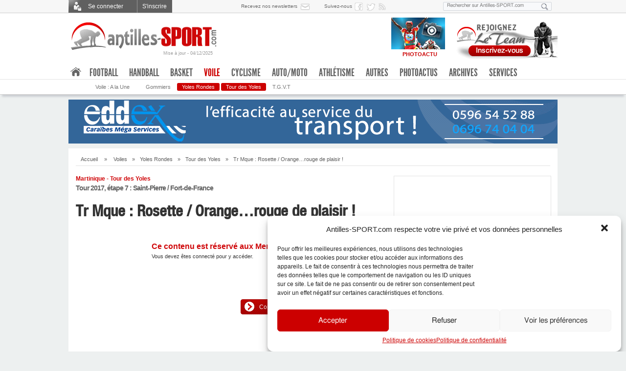

--- FILE ---
content_type: text/html; charset=UTF-8
request_url: https://www.antilles-sport.com/voiles/tr-mque-rosette-orangerouge-de-plaisir_25215/
body_size: 22848
content:
<!DOCTYPE html>
<!--[if lt IE 7 ]>	<html class="ie ie6 no-js" lang="fr-FR"> <![endif]-->
<!--[if IE 7 ]>		<html class="ie ie7 no-js" lang="fr-FR"> <![endif]-->
<!--[if IE 8 ]>		<html class="ie ie8 no-js" lang="fr-FR"> <![endif]-->
<!--[if IE 9 ]>		<html class="ie ie9 no-js" lang="fr-FR"> <![endif]-->
<!--[if gt IE 9 ]>	<html class="ie no-js" lang="fr-FR"> <![endif]-->
<head>
<meta charset="utf-8" />

<meta name="description" content="Le journal sportif des Antilles-Guyane" />
<meta name="geo.placename" content="Fort-de-France, Martinique, France" />
<meta name="viewport" content="width=device-width, maximum-scale=1" /> 
<link rel="profile" href="http://gmpg.org/xfn/11" />
<link rel="stylesheet" type="text/css" href="https://static.antilles-sport.com/css/1/styles/main.20170215.css" />
<link rel="stylesheet" id="genericons-css"  href="https://static.antilles-sport.com/css/1/styles/genericons/genericons.css" type="text/css" media="all" />
<link rel="alternate" type="application/rss+xml" title="RSS 2.0" href="https://www.antilles-sport.com/feed/" />
<link rel="dns-prefetch" href="https://static.antilles-sport.com">

		<!-- All in One SEO 4.4.8 - aioseo.com -->
		<title>Tr Mque : Rosette / Orange…rouge de plaisir ! - Antilles-SPORT.com</title>
		<meta name="description" content="Rosette / Orange gagne le Tour de Martinique des Yoles Rondes 2017 ce dimanche à Fort-de-France. 3ème de la dernière étape remportée par Cottrell / GFA, la yole franciscaine retrouve le trophée 3 ans après son dernier sacre et succède à Zapetti / L’Appaloosa." />
		<meta name="robots" content="max-image-preview:large" />
		<link rel="canonical" href="https://www.antilles-sport.com/voiles/yoles/tr-yoles/tr-mque-rosette-orangerouge-de-plaisir_25215/" />
		<meta name="generator" content="All in One SEO (AIOSEO) 4.4.8" />
		<meta property="og:locale" content="fr_FR" />
		<meta property="og:site_name" content="Antilles-SPORT.com - Le journal sportif des Antillles-Guyane" />
		<meta property="og:type" content="article" />
		<meta property="og:title" content="Tr Mque : Rosette / Orange…rouge de plaisir ! - Antilles-SPORT.com" />
		<meta property="og:description" content="Rosette / Orange gagne le Tour de Martinique des Yoles Rondes 2017 ce dimanche à Fort-de-France. 3ème de la dernière étape remportée par Cottrell / GFA, la yole franciscaine retrouve le trophée 3 ans après son dernier sacre et succède à Zapetti / L’Appaloosa." />
		<meta property="og:url" content="https://www.antilles-sport.com/voiles/yoles/tr-yoles/tr-mque-rosette-orangerouge-de-plaisir_25215/" />
		<meta property="article:published_time" content="2017-08-06T21:04:29+00:00" />
		<meta property="article:modified_time" content="2017-08-07T15:52:51+00:00" />
		<meta name="twitter:card" content="summary_large_image" />
		<meta name="twitter:title" content="Tr Mque : Rosette / Orange…rouge de plaisir ! - Antilles-SPORT.com" />
		<meta name="twitter:description" content="Rosette / Orange gagne le Tour de Martinique des Yoles Rondes 2017 ce dimanche à Fort-de-France. 3ème de la dernière étape remportée par Cottrell / GFA, la yole franciscaine retrouve le trophée 3 ans après son dernier sacre et succède à Zapetti / L’Appaloosa." />
		<script type="application/ld+json" class="aioseo-schema">
			{"@context":"https:\/\/schema.org","@graph":[{"@type":"BlogPosting","@id":"https:\/\/www.antilles-sport.com\/voiles\/yoles\/tr-yoles\/tr-mque-rosette-orangerouge-de-plaisir_25215\/#blogposting","name":"Tr Mque : Rosette \/ Orange\u2026rouge de plaisir ! - Antilles-SPORT.com","headline":"Tr Mque : Rosette \/ Orange\u2026rouge de plaisir !","author":{"@id":"https:\/\/www.antilles-sport.com\/author\/ujc\/#author"},"publisher":{"@id":"https:\/\/www.antilles-sport.com\/#organization"},"image":{"@type":"ImageObject","url":"https:\/\/medias.antilles-sport.com\/1\/photos\/2017\/08\/tr-mque-rosette-orangerouge-de-plaisir\/tour-yole-2017_etape7_rosette-orange.jpg","width":600,"height":402,"caption":"Rosette \/ Orange remporte le Tour de Martinique des yoles rondes 2017."},"datePublished":"2017-08-06T21:04:29-04:00","dateModified":"2017-08-07T15:52:51-04:00","inLanguage":"fr-FR","mainEntityOfPage":{"@id":"https:\/\/www.antilles-sport.com\/voiles\/yoles\/tr-yoles\/tr-mque-rosette-orangerouge-de-plaisir_25215\/#webpage"},"isPartOf":{"@id":"https:\/\/www.antilles-sport.com\/voiles\/yoles\/tr-yoles\/tr-mque-rosette-orangerouge-de-plaisir_25215\/#webpage"},"articleSection":"Tour des Yoles, Voiles, Yoles Rondes"},{"@type":"BreadcrumbList","@id":"https:\/\/www.antilles-sport.com\/voiles\/yoles\/tr-yoles\/tr-mque-rosette-orangerouge-de-plaisir_25215\/#breadcrumblist","itemListElement":[{"@type":"ListItem","@id":"https:\/\/www.antilles-sport.com\/#listItem","position":1,"name":"Domicile","item":"https:\/\/www.antilles-sport.com\/","nextItem":"https:\/\/www.antilles-sport.com\/voiles\/yoles\/tr-yoles\/tr-mque-rosette-orangerouge-de-plaisir_25215\/#listItem"},{"@type":"ListItem","@id":"https:\/\/www.antilles-sport.com\/voiles\/yoles\/tr-yoles\/tr-mque-rosette-orangerouge-de-plaisir_25215\/#listItem","position":2,"name":"Tr Mque : Rosette \/ Orange\u2026rouge de plaisir !","previousItem":"https:\/\/www.antilles-sport.com\/#listItem"}]},{"@type":"Organization","@id":"https:\/\/www.antilles-sport.com\/#organization","name":"Antilles-SPORT.com","url":"https:\/\/www.antilles-sport.com\/"},{"@type":"Person","@id":"https:\/\/www.antilles-sport.com\/author\/ujc\/#author","url":"https:\/\/www.antilles-sport.com\/author\/ujc\/","name":"ujc","image":{"@type":"ImageObject","@id":"https:\/\/www.antilles-sport.com\/voiles\/yoles\/tr-yoles\/tr-mque-rosette-orangerouge-de-plaisir_25215\/#authorImage","url":"https:\/\/secure.gravatar.com\/avatar\/d7c89a9835c5e998d0a46413bab97a50?s=96&d=https%3A%2F%2Fmedias.antilles-sport.com%2F1%2Favatars%2FasAvatarDefaut.png&r=g","width":96,"height":96,"caption":"ujc"}},{"@type":"WebPage","@id":"https:\/\/www.antilles-sport.com\/voiles\/yoles\/tr-yoles\/tr-mque-rosette-orangerouge-de-plaisir_25215\/#webpage","url":"https:\/\/www.antilles-sport.com\/voiles\/yoles\/tr-yoles\/tr-mque-rosette-orangerouge-de-plaisir_25215\/","name":"Tr Mque : Rosette \/ Orange\u2026rouge de plaisir ! - Antilles-SPORT.com","description":"Rosette \/ Orange gagne le Tour de Martinique des Yoles Rondes 2017 ce dimanche \u00e0 Fort-de-France. 3\u00e8me de la derni\u00e8re \u00e9tape remport\u00e9e par Cottrell \/ GFA, la yole franciscaine retrouve le troph\u00e9e 3 ans apr\u00e8s son dernier sacre et succ\u00e8de \u00e0 Zapetti \/ L\u2019Appaloosa.","inLanguage":"fr-FR","isPartOf":{"@id":"https:\/\/www.antilles-sport.com\/#website"},"breadcrumb":{"@id":"https:\/\/www.antilles-sport.com\/voiles\/yoles\/tr-yoles\/tr-mque-rosette-orangerouge-de-plaisir_25215\/#breadcrumblist"},"author":{"@id":"https:\/\/www.antilles-sport.com\/author\/ujc\/#author"},"creator":{"@id":"https:\/\/www.antilles-sport.com\/author\/ujc\/#author"},"image":{"@type":"ImageObject","url":"https:\/\/medias.antilles-sport.com\/1\/photos\/2017\/08\/tr-mque-rosette-orangerouge-de-plaisir\/tour-yole-2017_etape7_rosette-orange.jpg","@id":"https:\/\/www.antilles-sport.com\/voiles\/yoles\/tr-yoles\/tr-mque-rosette-orangerouge-de-plaisir_25215\/#mainImage","width":600,"height":402,"caption":"Rosette \/ Orange remporte le Tour de Martinique des yoles rondes 2017."},"primaryImageOfPage":{"@id":"https:\/\/www.antilles-sport.com\/voiles\/yoles\/tr-yoles\/tr-mque-rosette-orangerouge-de-plaisir_25215\/#mainImage"},"datePublished":"2017-08-06T21:04:29-04:00","dateModified":"2017-08-07T15:52:51-04:00"},{"@type":"WebSite","@id":"https:\/\/www.antilles-sport.com\/#website","url":"https:\/\/www.antilles-sport.com\/","name":"Antilles-SPORT.com","description":"Le journal sportif des Antillles-Guyane","inLanguage":"fr-FR","publisher":{"@id":"https:\/\/www.antilles-sport.com\/#organization"}}]}
		</script>
		<!-- All in One SEO -->

<link rel='dns-prefetch' href='//www.antilles-sport.com' />
<link rel='dns-prefetch' href='//s.w.org' />
<meta property="og:title" content="Tr Mque : Rosette / Orange…rouge de plaisir !"/>
<meta property="og:description" content="L'actualité du sport en Martinique, Guadeloupe et Guyane sur Antilles-SPORT.com. Football, cyclisme, basket, handball et toutes les autres disciplines sportives." />
<meta property="og:type" content="article"/>
<meta property="og:url" content="https://www.antilles-sport.com/voiles/yoles/tr-yoles/tr-mque-rosette-orangerouge-de-plaisir_25215/"/>
<meta property="og:site_name" content="Antilles-SPORT.com"/>
<meta property="og:image" content="https://medias.antilles-sport.com/1/photos/2017/08/tr-mque-rosette-orangerouge-de-plaisir/tour-yole-2017_etape7_rosette-orange.jpg"/>
<meta property="fb:app_id" content="515886821793769" />
<link rel='stylesheet' id='wp-block-library-css'  href='https://www.antilles-sport.com/wp-includes/css/dist/block-library/style.min.css?ver=5.8.3' type='text/css' media='all' />
<style id='wp-block-library-inline-css' type='text/css'>
.has-text-align-justify{text-align:justify;}
</style>
<link rel='stylesheet' id='cmplz-general-css'  href='https://www.antilles-sport.com/inside/extensions/complianz-gdpr/assets/css/cookieblocker.min.css?ver=6.1.6.1' type='text/css' media='all' />
<link rel='stylesheet' id='wp-mcm-styles-css'  href='https://www.antilles-sport.com/inside/extensions/wp-media-category-management/css/wp-mcm-styles.css?ver=2.1.3.1' type='text/css' media='all' />
<link rel='stylesheet' id='social-logos-css'  href='https://www.antilles-sport.com/inside/extensions/jetpack/_inc/social-logos/social-logos.min.css?ver=1' type='text/css' media='all' />
<link rel="https://api.w.org/" href="https://www.antilles-sport.com/wp-json/" /><link rel="alternate" type="application/json" href="https://www.antilles-sport.com/wp-json/wp/v2/posts/25215" /><link rel="alternate" type="application/json+oembed" href="https://www.antilles-sport.com/wp-json/oembed/1.0/embed?url=https%3A%2F%2Fwww.antilles-sport.com%2Fvoiles%2Fyoles%2Ftr-yoles%2Ftr-mque-rosette-orangerouge-de-plaisir_25215%2F" />
<link rel="alternate" type="text/xml+oembed" href="https://www.antilles-sport.com/wp-json/oembed/1.0/embed?url=https%3A%2F%2Fwww.antilles-sport.com%2Fvoiles%2Fyoles%2Ftr-yoles%2Ftr-mque-rosette-orangerouge-de-plaisir_25215%2F&#038;format=xml" />
<style>.cmplz-hidden{display:none!important;}</style>

<!-- WPMobile.App -->
<meta name="theme-color" content="#d83722" />
<meta name="msapplication-navbutton-color" content="#d83722" />
<meta name="apple-mobile-web-app-status-bar-style" content="#d83722" />
<!-- / WPMobile.App -->

<style type='text/css'>img#wpstats{display:none}</style>    <style>
        @font-face {
		  font-family: 'Framework7 Icons';
		  font-style: normal;
		  font-weight: 400;
		  src: url("https://www.antilles-sport.com/inside/extensions/wpappninja/themes/wpmobileapp/includes/fonts/Framework7Icons-Regular.eot?2019");
		  src: local('Framework7 Icons'),
    		 local('Framework7Icons-Regular'),
    		 url("https://www.antilles-sport.com/inside/extensions/wpappninja/themes/wpmobileapp/includes/fonts/Framework7Icons-Regular.woff2?2019") format("woff2"),
    		 url("https://www.antilles-sport.com/inside/extensions/wpappninja/themes/wpmobileapp/includes/fonts/Framework7Icons-Regular.woff?2019") format("woff"),
    		 url("https://www.antilles-sport.com/inside/extensions/wpappninja/themes/wpmobileapp/includes/fonts/Framework7Icons-Regular.ttf?2019") format("truetype");
		}

		.f7-icons, .framework7-icons {
		  font-family: 'Framework7 Icons';
		  font-weight: normal;
		  font-style: normal;
		  font-size: 25px;
		  line-height: 1;
		  letter-spacing: normal;
		  text-transform: none;
		  display: inline-block;
		  white-space: nowrap;
		  word-wrap: normal;
		  direction: ltr;
		  -webkit-font-smoothing: antialiased;
		  text-rendering: optimizeLegibility;
		  -moz-osx-font-smoothing: grayscale;
		  -webkit-font-feature-settings: "liga";
		  -moz-font-feature-settings: "liga=1";
		  -moz-font-feature-settings: "liga";
		  font-feature-settings: "liga";
		}
    </style>
<script>try{window.webkit.messageHandlers.wpmobile.postMessage('resetbadge');} catch(err) {}</script>		<style type="text/css"></style>
		<script type="text/javascript"></script>
	<!-- ## NXS/OG ## --><!-- ## NXSOGTAGS ## --><!-- ## NXS/OG ## -->
<script type="text/javascript">(function(a,e){function f(){var d=0;if(e.body&&e.body.offsetWidth){d=e.body.offsetHeight}if(e.compatMode=="CSS1Compat"&&e.documentElement&&e.documentElement.offsetWidth){d=e.documentElement.offsetHeight}if(a.innerWidth&&a.innerHeight){d=a.innerHeight}return d}function b(g){var d=ot=0;if(g.offsetParent){do{d+=g.offsetLeft;ot+=g.offsetTop}while(g=g.offsetParent)}return{left:d,top:ot}}function c(){var l=e.querySelectorAll("[data-lazy-original]");var j=a.pageYOffset||e.documentElement.scrollTop||e.body.scrollTop;var d=f();for(var k=0;k<l.length;k++){var h=l[k];var g=b(h).top;if(g<(d+j)){h.src=h.getAttribute("data-lazy-original");h.removeAttribute("data-lazy-original")}}}if(a.addEventListener){a.addEventListener("DOMContentLoaded",c,false);a.addEventListener("scroll",c,false)}else{a.attachEvent("onload",c);a.attachEvent("onscroll",c)}})(window,document);</script><!-- Placez cette balise dans l'en-tête ou juste avant la balise de fermeture du corps de texte. -->
<script type="text/plain" data-service="google-analytics" data-category="statistics" src="https://apis.google.com/js/platform.js" async defer>{lang: 'fr'}</script>
</head>

<body>
<div id="fb-root"></div>
<script type="text/plain" data-service="facebook" data-category="marketing">(function(d, s, id) {var js, fjs = d.getElementsByTagName(s)[0]; if (d.getElementById(id)) return; js = d.createElement(s); js.id = id; js.src = "//connect.facebook.net/fr_FR/sdk.js#xfbml=1&version=v2.3&appId=515886821793769"; fjs.parentNode.insertBefore(js, fjs);}(document,'script','facebook-jssdk'));</script>

<div id="top_bar"><div class="top_bar_content"><ul id="services_abonnes">

<li><span class="cwCboxConnexion topConnecter"><strong></strong> Se connecter </span>
<div style="display:none"><div id="cwCboxConnect" >
<article class="pageAbContent Connect">
<div class="f_login">
<form class="clearfix" action="https://team.antilles-sport.com/se-connecter/" method="post">
<h3>Connectez-vous</h3>
<fieldset><div class="formRow"><label class="grey">Vos identifiants Antilles-SPORT :</label><br />
<input class="field" type="text" id="user_login1" name="log" placeholder="Identifiant ou e-mail" value="" size="23" /></div>
<div class="formRow"><input class="field" type="password" id="user_pass1" name="pwd" placeholder="Mot de passe" size="23" /></div>
<div class="formRow"><p class="tml-action-links"><a class="lost-pwd" href="https://team.antilles-sport.com/mot-de-passe-oublie/">Mot de passe oublié ?</a>
<input name="rememberme" id="rememberme1" type="checkbox" value="forever" />&nbsp;Se souvenir de moi ?</p></div>
<div class="formRow"><input type="hidden" name="action" value="log-in" />
<input class="buttonSubmit bt_login" type="submit" name="submit" value="Connexion" style="float:left" /><br />
<input type="hidden" name="redirect_to" value="https://www.antilles-sport.com/voiles/tr-mque-rosette-orangerouge-de-plaisir_25215/"/>
</div></fieldset>
</form></div>
</article>

<nav class="navAbonnesContainer ConnectRegist"><h3>Pas encore membre ?</h3>
<p>Pour poster vos commentaires, suggérer un article, proposer un sondage ou encore participer à nos jeux-concours :<br>rejoignez <strong>Le TEAM Antilles-SPORT.com</strong><br></p><div class="logoTeamASPCBig"></div><ul class="tml-action-links"><li><a href="https://team.antilles-sport.com/inscription/">S'inscrire</a></li></ul>
</nav>

<div class="clearfix"></div>
<section class="accountFacebook"><h3>Vous avez un compte Facebook ?</h3>
Utilisez votre compte Facebook pour faciliter <strong>votre inscription</strong> sur Antilles-SPORT.com,<br />ou pour <strong>vous connecter</strong> si votre compte Facebook est déjà associé à votre compte Antilles-SPORT.
<span class="fbLoginButton">
<a onclick="FB.login(function(resp){ if (resp.authResponse)jfb_js_login_callback(); }, {scope:'', auth_type:'rerequest'});" href="javascript:void(0);">&nbsp;</a>
</span>
</section>
</div></div>
</li>
<li><a class="lost-pwd topRegister" href="https://team.antilles-sport.com/inscription/"> S'inscrire </a></li>
</ul>
<ul id="services_tools">
<li><span>Recevez nos newsletters</span><a class="topRS newsletter" href="https://team.antilles-sport.com/newsletter/" title="Abonnez-vous &agrave; la newsletter d'Antilles-SPORT"> </a></li>
<li><span>Suivez-nous </span><a class="topRS facebook" href="https://www.facebook.com/antilleSPORT/" title="Suivez-nous sur Facebook" target="_blank"> </a></li>
<li><a class="topRS twitter" href="https://twitter.com/antillessport" title="Suivez-nous sur Twitter" target="_blank"> </a></li>
<!--<li><a class="topRS google" href="https://plus.google.com/+Antillessportcom/posts/" title="Suivez-nous sur Google+" target="_blank"> </a></li>-->
<li><a class="topRS fluxrss" href="https://www.antilles-sport.com/flux-rss/" title="Flux RSS"> </a></li>
</ul>
<ul id="services_search">
<li><form role="search" method="get" action="https://www.antilles-sport.com">
<fieldset id="searchingHead"><p><input type="search" name="s" placeholder="Rechercher sur Antilles-SPORT.com" />
<button type="submit" title="Lancer la recherche">&nbsp;&nbsp;</button></p></fieldset>
</form></li>
</ul>
</div></div>
<header id="header" class="accueil bgShadow1">
	<div class="global">
<section id="headerLogo"><a href="https://www.antilles-sport.com/" title="L'actualité sportive des Antilles-Guyane"><img src="https://static.antilles-sport.com/css/1/styles/default/logo-antilles-sport.png" alt="Antilles-SPORT.com" width="308" height="57" /></a>
	<a class="date_maj" href="https://www.antilles-sport.com/toutactu/" title="Suivez l'actualité sportive en continu sur Antilles-SPORT.com">Mise à jour - 04/12/2025</a></section><section id="headerSearch"><a href="https://team.antilles-sport.com/inscription/" title="Devenez membre du Team Antilles-SPORT"><img src="https://static.antilles-sport.com/css/1/styles/default/pubTeamHeader.png" width="220" height="85" alt="Rejoignez le Team Antilles-SPORT" /></a>
	</section><section id="headerFlash"><div class="headerFlashBloc"><a href="https://www.antilles-sport.com/photoactus/" title="Antilles-SPORT.com - Le Sport en Images"><div class="headerFlashPicto diapoactu"></div><img src="https://medias.antilles-sport.com/1/images-jpg/HeaderFlash-diapoactu-2.jpg" alt="PhotoActus - Le Sport en Photos" width="110" height="85" /><div class="headerFlashLegend">PHOTOACTU</div></a></div></section></div></header><div class="clearfix"></div><nav id="navMainEnvelope" class="accueil bgShadow1"><div id="navMainContainer" class="accueil">
<ul class="navMain" style="position:relative">
<li class="menHome"><a title="La Une" href="https://www.antilles-sport.com/">.</a>
<ul class="sub-menu">
<li><a title="Page d’accueil" href="https://www.antilles-sport.com/">A la Une</a></li>
<li><a href="https://www.antilles-sport.com/toutactu/">Tout’Actu</a></li>
<li><a href="https://www.antilles-sport.com/sondages/">Sondages</a></li>
<li><a href="https://www.antilles-sport.com/blogs/">Blogs</a></li>
<li><a target="_blank" href="https://www.facebook.com/antilleSPORT/">Facebook</a></li>
<li><a target="_blank" href="https://twitter.com/antillessport">Twitter</a></li>
<li><a href="https://www.antilles-sport.com/flux-rss/">Flux RSS</a></li>
<li><a href="https://www.antilles-sport.com/services/">Services</a></li>
</ul>
</li>
<li class="menFootball"><a class="navFirstFoot" href="https://www.antilles-sport.com/football/">Football</a><div id="subNav-football" class="navWindows bgGradient3" style="display: none;">
<div>
<ul>

<li class="mq" style="height: auto;">
<dl>
<dt><span>R1 Martinique</span></dt>
<dd><a href="https://www.antilles-sport.com/football/r1-972/resultats/" title="Résultats R1 972">Résultats R1 972</a></dd>
<dd><a href="https://www.antilles-sport.com/football/r1-972/calendrier/" title="Calendrier R1 972">Calendrier R1 972</a></dd>
<dd><a href="https://www.antilles-sport.com/football/r1-972/classement/" title="Classement R1 972">Classement R1 972</a></dd>
</dl>
<dl class="last">
<dt><span>R2 Martinique</span></dt>
<dd><a href="https://www.antilles-sport.com/football/r2a/resultats/" title="Résultats R2 Groupe A 972">Résultats R2 GPE A</a></dd>
<dd><a href="https://www.antilles-sport.com/football/r2a/classement/" title="Classement R2 Groupe A 972">Classement R2 GPE A</a></dd>
<dd><a href="https://www.antilles-sport.com/football/r2b/resultats/" title="Résultats R2 Groupe B 972">Résultats R2 GPE B</a></dd>
<dd><a href="https://www.antilles-sport.com/football/r2b/classement/" title="Classement R2 Groupe B 972">Classement R2 GPE B</a></dd>
</dl>
</li>

<li class="gp" style="height: auto;">
<dl class="last">
<dt><span>R1 Guadeloupe</span></dt>
<dd><a href="https://www.antilles-sport.com/football/r1-971/resultats/" title="Résultats R1 971">Résultats R1 971</a></dd>
<dd><a href="https://www.antilles-sport.com/football/r1-971/calendrier/" title="Calendrier R1 971">Calendrier R1 971</a></dd>
<dd><a href="https://www.antilles-sport.com/football/r1-971/classement/" title="Classement R1 971">Classement R1 971</a></dd>
</dl>
</li>

<li class="gn" style="height: auto;">
<dl class="last">
<dt><span>R1 Guyane</span></dt>
<dd><a href="https://www.antilles-sport.com/football/r1-973/resultats/" title="Résultats R1 973">Résultats</a></dd>
<dd><a href="https://www.antilles-sport.com/football/r1-973/calendrier/" title="Calendrier R1 973">Calendrier</a></dd>
<dd><a href="https://www.antilles-sport.com/football/r1-973/classement/" title="Classement R1 973">Classement R1 973</a></dd>
<dd><a href="https://www.antilles-sport.com/football/r1-973/2018-2019/classements/22e-journee/" title="Classement R1 973 2018-2019">Saison 2018-2019</a></dd>
</dl>
</li>
</ul>
</div><!-- col1 -->
<div class="navUneDis" style="height: auto;">
<div><ol><li><span>À la une</span><h2><a href="https://www.antilles-sport.com/football/le-club-franciscain-termine-3e-a-trinidad_40885/" title="Le Club Franciscain termine 3e à Trinidad">Le Club Franciscain termine 3e à Trinidad</a></h2><a href="https://www.antilles-sport.com/football/le-club-franciscain-termine-3e-a-trinidad_40885/" title="Le Club Franciscain termine 3e à Trinidad" class="imageTopUne"><img src="[data-uri]" data-lazy-original="https://medias.antilles-sport.com/1/photos/2025/08/le-club-franciscain-termine-3e-a-trinidad/club-franciscain_cfu2025-3-145x105.jpg" alt="club franciscain_cfu2025-3" width="145" height="105" /><noscript><img src="https://medias.antilles-sport.com/1/photos/2025/08/le-club-franciscain-termine-3e-a-trinidad/club-franciscain_cfu2025-3-145x105.jpg" alt="club franciscain_cfu2025-3" width="145" height="105" /></noscript><p>La Coupe de la Caraïbe des clubs champions de la Caraïbe s&rsquo;est achevée ce dimanche 3 août à Trinidad et Tobago avec la finale et le match de clas</p></a></li></ol></div>
</div><!-- col2 -->
</div>

<ul class="sub-menu">
<li style="margin-left:0"><a href="https://www.antilles-sport.com/football/r1-971/resultats/">Rslt R1 971</a></li>
<li><a href="https://www.antilles-sport.com/football/r1-972/resultats/">Rslt R1 972</a></li>
<li><a href="https://www.antilles-sport.com/football/r1-972/classement/">Clt R1 972</a></li>
<li><a href="https://www.antilles-sport.com/football/r2a/resultats/">Rslt R2A 972</a></li>
<li><a href="https://www.antilles-sport.com/football/r2a/classement/">Clt R2A 972</a></li>
<li><a href="https://www.antilles-sport.com/football/r2b/resultats/">Rslt R2B 972</a></li>
<li><a href="https://www.antilles-sport.com/football/r2b/classement/">Clt R2B 972</a></li>
<li><a href="https://www.antilles-sport.com/football/r1-973/resultats/">Rslt R1 973</a></li>
</ul>
</li><!-- / FOOTBALL -->

<li class="menHandball"><a class="navFirstHandball" href="https://www.antilles-sport.com/handball/">Handball</a><div id="subNav-handball" class="navWindows bgGradient3" style="display: none;">
<div>
<ul>
<!--
<li class="gp" style="height: auto;">
<dl>
<dt><span>Prénat. M. Guadeloupe</span></dt>
<dd><a href="/handball/drm-971/resultats/" title="Résultats Prénationale Excellence Masculine 971">Résultats</a></dd>
<dd><a href="/handball/drm-971/calendrier/" title="Calendrier Prénationale Excellence Masculine 971">Calendrier</a></dd>
<dd><a href="/handball/drm-971/classement/" title="Classements Prénationale Excellence Masculine 971">Classements</a></dd>
</dl>
<dl class="last">
<dt><span>Prénat. F. Guadeloupe</span></dt>
<dd><a href="/handball/drf-971/resultats/" title="Résultats Prénationale Excellence Féminine 971">Résultats</a></dd>
<dd><a href="/handball/drf-971/calendrier/" title="Calendrier Prénationale Excellence Féminine 971">Calendrier</a></dd>
<dd><a href="/handball/drf-971/classement/" title="Classements Prénationale Excellence Féminine 971">Classements</a></dd>
</dl>
</li>
<li class="mq" style="height: auto;">
<dl>
<dt><span>Prénat. M. Martinique</span></dt>
<dd><a href="/handball/pm-972/resultats/" title="Résultats Prénationale Masculine 972">Résultats</a></dd>
<dd><a href="/handball/pm-972/calendrier/" title="Calendrier Prénationale Masculine 972">Calendrier</a></dd>
<dd><a href="/handball/pm-972/classement/" title="Classements Prénationale Masculine 972">Classements</a></dd>
</dl>
<dl class="last">
<dt><span>Prénat. F. Martinique</span></dt>
<dd><a href="/handball/pf-972/resultats/" title="Résultats Prénationale Féminine 972">Résultats</a></dd>
<dd><a href="/handball/pf-972/calendrier/" title="Calendrier Prénationale Féminine 972">Calendrier</a></dd>
<dd><a href="/handball/pf-972/classement/" title="Classements Prénationale Féminine 972">Classements</a></dd>
</dl>
</li>
<li class="gn" style="height: auto;">
<dl>
<dt><span>Exc. Rég. M. Guyane</span></dt>
<dd><a href="/handball/erm-973/resultats/" title="Résultats Excellence Régionale Masculine 973">Résultats</a></dd>
<dd><a href="/handball/erm-973/calendrier/" title="Calendrier Excellence Régionale Masculine 973">Calendrier</a></dd>
<dd><a href="/handball/erm-973/classement/" title="Classements Excellence Régionale Masculine 973">Classements</a></dd>
</dl>
</li>
-->
<li class="mq" style="height: auto;">
<dl>
<dt><span>Prénationale F. Mque</span></dt>
<dd><a href="https://www.antilles-sport.com/handball/pf-972/resultats/" title="Résultats Prénationale Féminine 972">Résultats</a></dd>
<dd><a href="https://www.antilles-sport.com/handball/pf-972/calendrier/" title="Calendrier Prénationale Féminine 972">Calendrier</a></dd>
<dd><a href="https://www.antilles-sport.com/handball/pf-972/classement/" title="Classements Prénationale Féminine 972">Classements</a></dd>
</dl>
<dl class="last">
<dt><span>Prénationale M. Mque</span></dt>
<dd><a href="https://www.antilles-sport.com/handball/pm-972/resultats/" title="Résultats Prénationale Masculine 972">Résultats</a></dd>
<dd><a href="https://www.antilles-sport.com/handball/pm-972/calendrier/" title="Calendrier Prénationale Masculine 972">Calendrier</a></dd>
<dd><a href="https://www.antilles-sport.com/handball/pm-972/classement/" title="Classements Prénationale Masculine 972">Classements</a></dd>
</dl>
</li>
<!--
<li class="mq" style="height: auto;">
<dl>
<dt><span>Nvelle Prénat. F. Mque - Poule A</span></dt>
<dd><a href="/handball/nfpfa-972/resultats/" title="Résultats Prénationale Masculine 972">Résultats</a></dd>
<dd><a href="/handball/nfpfa-972/calendrier/" title="Calendrier Prénationale Masculine 972">Calendrier</a></dd>
<dd><a href="/handball/nfpfa-972/classement/" title="Classements Prénationale Masculine 972">Classements</a></dd>
</dl>
<dl class="last">
<dt><span>Nvelle Prénat. F. Mque - Poule A</span></dt>
<dd><a href="/handball/nfpfb-972/resultats/" title="Résultats Prénationale Féminine 972">Résultats</a></dd>
<dd><a href="/handball/nfpfb-972/calendrier/" title="Calendrier Prénationale Féminine 972">Calendrier</a></dd>
<dd><a href="/handball/nfpfb-972/classement/" title="Classements Prénationale Féminine 972">Classements</a></dd>
</dl>
</li>
-->
</ul>
</div><!-- col1 -->
<div class="navUneDis" style="height: auto;">
<div><ol><li><span>À la une</span><h2><a href="https://www.antilles-sport.com/handball/les-antilles-sont-vice-champions-de-france_40757/" title="Les Antilles sont vice-champions de France">Les Antilles sont vice-champions de France</a></h2><a href="https://www.antilles-sport.com/handball/les-antilles-sont-vice-champions-de-france_40757/" title="Les Antilles sont vice-champions de France" class="imageTopUne"><img src="[data-uri]" data-lazy-original="https://medias.antilles-sport.com/1/photos/2025/06/les-antilles-sont-vice-champions-de-france/championnat-france-N2F2025_MEG-145x105.jpg" alt="championnat france N2F2025_MEG" width="145" height="105" /><noscript><img src="https://medias.antilles-sport.com/1/photos/2025/06/les-antilles-sont-vice-champions-de-france/championnat-france-N2F2025_MEG-145x105.jpg" alt="championnat france N2F2025_MEG" width="145" height="105" /></noscript><p>Les finales des championnats de France de Nationales se sont disputées ce samedi 14 juin à Créteil.</p></a></li></ol></div>
</div><!-- col2 -->
</div><!-- SUB-NAV HANDBALL -->
<ul class="sub-menu">
<li><a href="https://www.antilles-sport.com/handball/">Handball : A la Une</a></li>
<!--
<li><a href="/handball/drf-971/classement/" title="Classement Prénationale  Ex. Féminine Guadeloupe">Classement PEF 971</a></li>
<li><a href="/handball/drm-971/classement/" title="Classement Prénationale  Ex. Masculine Guadeloupe">Classement PEM 971</a></li>
<li><a href="/handball/pf-972/classement/" title="Classement Prénationale Féminine Martinique">Classement PF 972</a></li>
<li><a href="/handball/pm-972/classement/" title="Classement Prénationale Masculine Martinique">Classement PM 972</a></li>
<li><a href="/handball/erm-973/classement/" title="Classement Excellence Régionale Masculine Guyane">Classement ERM 973</a></li>
<li><a href="/handball/nfpfa-972/classement/" title="Classement Nouvelle Formule Prénat. Fém. Mque - Poule A">Classement NFPF-A 972</a></li>
<li><a href="/handball/nfpfb-972/classement/" title="Classement Nouvelle Formule Prénat. Fém. Mque - Poule B">Classement NFPF-B 972</a></li>
-->
<li><a href="https://www.antilles-sport.com/handball/pf-972/classement/" title="Prénationale Féminine Mque">Classement Prénat. F. 972</a></li>
<li><a href="https://www.antilles-sport.com/handball/pm-972/classement/" title="Prénationale Masculine Mque">Classement Prénat. M. 972</a></li>
</ul>
</li>
<li class="menBasket"><a class="navFirstBasket" href="https://www.antilles-sport.com/basket/">Basket</a><div id="subNav-basket" class="navWindows bgGradient3" style="display: none;">
<div>
<ul>
<li class="gp" style="height: auto;">
<dl>
<dt><span>Pré Nat. F. Guadeloupe</span></dt>
<dd><a href="https://www.antilles-sport.com/basket/bpnf-971/resultats/" title="Résultats Pré Nationale Féminine 971">Résultats</a></dd>
<dd><a href="https://www.antilles-sport.com/basket/bpnf-971/calendrier/" title="Calendrier Pré Nationale Féminine 971">Calendrier</a></dd>
<dd><a href="https://www.antilles-sport.com/basket/bpnf-971/classement/" title="Classements Pré Nationale Féminine 971">Classements</a></dd>
</dl>
<dl class="last">
<dt><span>Pré Nat. M. Guadeloupe</span></dt>
<dd><a href="https://www.antilles-sport.com/basket/bpnm-971/resultats/" title="Résultats Pré Nationale Masculine 971">Résultats</a></dd>
<dd><a href="https://www.antilles-sport.com/basket/bpnm-971/calendrier/" title="Calendrier Pré Nationale Masculine 971">Calendrier</a></dd>
<dd><a href="https://www.antilles-sport.com/basket/bpnm-971/classement/" title="Classements Pré Nationale Masculine 971">Classements</a></dd>
</dl>
</li>
<li class="mq" style="height: auto;">
<dl>
<dt><span>Nat. 3 F. Martinique</span></dt>
<dd><a href="https://www.antilles-sport.com/basket/n3f-972/resultats/" title="Résultats Nationale 3 Féminine 972">Résultats</a></dd>
<dd><a href="https://www.antilles-sport.com/basket/n3f-972/calendrier/" title="Calendrier Nationale 3 Féminine 972">Calendrier</a></dd>
<dd><a href="https://www.antilles-sport.com/basket/n3f-972/classement/" title="Classement Nationale 3 Féminine 972">Classements</a></dd>
</dl>
<dl class="last">
<dt><span>Nat 3 M. Martinique</span></dt>
<dd><a href="https://www.antilles-sport.com/basket/n3m-972/resultats/" title="Résultats Nationale 3 Masculine 972">Résultats</a></dd>
<dd><a href="https://www.antilles-sport.com/basket/n3m-972/calendrier/" title="Calendrier Nationale 3 Masculine 972">Calendrier</a></dd>
<dd><a href="https://www.antilles-sport.com/basket/n3m-972/classement/" title="Classements Nationale 3 Masculine 972">Classements</a></dd>
</dl>
</li>
</ul>
</div><!-- col1 -->
<div class="navUneDis" style="height: auto;">
<div><ol><li><span>À la une</span><h2><a href="https://www.antilles-sport.com/basket/le-cosma-ne-decroche-pas-le-titre-en-nationale-3_40752/" title="Le Cosma ne décroche pas le titre en Nationale 3">Le Cosma ne décroche pas le titre en Nationale 3</a></h2><a href="https://www.antilles-sport.com/basket/le-cosma-ne-decroche-pas-le-titre-en-nationale-3_40752/" title="Le Cosma ne décroche pas le titre en Nationale 3" class="imageTopUne"><img src="[data-uri]" data-lazy-original="https://medias.antilles-sport.com/1/photos/2025/06/le-cosma-ne-decroche-pas-le-titre-en-nationale-3/Cos-Maroni-vice-champions-2025-NM3-145x105.jpg" alt="Cos Maroni vice champions 2025 NM3" width="145" height="105" /><noscript><img src="https://medias.antilles-sport.com/1/photos/2025/06/le-cosma-ne-decroche-pas-le-titre-en-nationale-3/Cos-Maroni-vice-champions-2025-NM3-145x105.jpg" alt="Cos Maroni vice champions 2025 NM3" width="145" height="105" /></noscript><p>Les Guyanais du Cosma ont perdu leur historique finale du championnat de France de Nationale 3 ce lundi 9 juin à l&rsquo;Athletica d&rsquo;Eaubonne (Val d&rsquo;Oise).</p></a></li></ol></div>
</div><!-- col2 -->
</div><!-- SUB-NAV BASKET -->
<ul class="sub-menu">
<li><a href="https://www.antilles-sport.com/basket/">Basket : A la Une</a></li>
<li><a href="https://www.antilles-sport.com/basket/bpnf-971/classement/" title="Classement Pré Nationale Féminine Guadeloupe">Classement PNF 971</a></li>
<li><a href="https://www.antilles-sport.com/basket/bpnm-971/classement/" title="Classement Pré Nationale Masculine Guadeloupe">Classement PNM 971</a></li>
<li><a href="https://www.antilles-sport.com/basket/n3f-972/classement/" title="Classement Nationale 3 Féminine Martinique">Classement N3F 972</a></li>
<li><a href="https://www.antilles-sport.com/basket/n3m-972/classement/" title="Classement Nationale 3 Masculine Martinique">Classement N3M 972</a></li>
</ul>
</li>
<li class="menVoiles current"><span class="navFirstVoiles">Voile</span><div id="subNav-voiles" class="navWindows bgGradient3" style="display: none;">
<div>
<ul>
<li class="mq" style="height: auto;">
<dl><dt><a href="https://www.antilles-sport.com/voiles/yoles/" title="Yoles Rondes">Yoles Rondes</a></dt><dd></dd></dl>
<dl class="last"><dt><a href="https://www.antilles-sport.com/voiles/gommiers/" title="Gommiers">Gommiers</a></dt><dd></dd></dl>
</li>
<li class="gp" style="height: auto;">
<dl class="last">
<dt><a href="https://www.antilles-sport.com/voiles/tgvt/" title="Tour des Yoles">T.G.V.T.</a></dt>
<dd><a href="https://www.antilles-sport.com/voiles/tgvt/tgvt-leleveur-annonce-la-couleur_20442/" title="Parcours 2016">Parcours</a></dd>
<dd><a href="https://www.antilles-sport.com/voiles/tgvt/hugo-thelier-remporte-le-16e-tgvt_24964/" title="Classement 2017">Classement</a></dd>
</dl>
</li>
<li class="mq" style="height: auto;">
<dl class="last">
<dt><a href="https://www.antilles-sport.com/voiles/yoles/tr-yoles/" title="Tour des Yoles">Tour des Yoles</a></dt>
<dd><a href="https://www.antilles-sport.com/voiles/yoles/tr-yoles/la-cote-caraibe-des-yoles_27558/" title="Parcours 2018">Parcours</a></dd>
<dd><a href="https://www.antilles-sport.com/voiles/yoles/tr-yoles/tr-mque-le-sacre-annonce-dufr-chanflor_27706/" title="Classement 2018">Classements</a></dd>
</dl>
</li>
</ul>
</div><!-- col1 -->
<div class="navUneDis" style="height: auto;">
<div><ol><li><span>À la une</span><h2><a href="https://www.antilles-sport.com/voiles/yoles/tr-yoles/marc-daniel-labourg-rejoint-le-cercle-des-patrons-vainqueurs-du-tour-des-yoles_40892/" title="Marc-Daniel Labourg rejoint le cercle des patrons vainqueurs du tour des yoles">Marc-Daniel Labourg rejoint le cercle des patrons vainqueurs du tour des yoles</a></h2><a href="https://www.antilles-sport.com/voiles/yoles/tr-yoles/marc-daniel-labourg-rejoint-le-cercle-des-patrons-vainqueurs-du-tour-des-yoles_40892/" title="Marc-Daniel Labourg rejoint le cercle des patrons vainqueurs du tour des yoles" class="imageTopUne"><img src="[data-uri]" data-lazy-original="https://medias.antilles-sport.com/1/photos/2025/08/marc-daniel-labourg-rejoint-le-cercle-des-patrons-vainqueurs-du-tour-des-yoles/Tour-des-yoles-2025_marc-daniel-labourg-2-145x105.jpg?v=1754449468" alt="Tour des yoles 2025_marc-daniel labourg (2)" width="145" height="105" /><noscript><img src="https://medias.antilles-sport.com/1/photos/2025/08/marc-daniel-labourg-rejoint-le-cercle-des-patrons-vainqueurs-du-tour-des-yoles/Tour-des-yoles-2025_marc-daniel-labourg-2-145x105.jpg?v=1754449468" alt="Tour des yoles 2025_marc-daniel labourg (2)" width="145" height="105" /></noscript><p>UFR / Chanflor a remporte dimanche 3 août au Diamant la 39ème édition du tour de Martinique des yoles rondes.</p></a></li></ol></div>
</div><!-- col2 -->
</div><!-- SUB-NAV VOILES -->
<ul class="sub-menu">
<li><a href="https://www.antilles-sport.com/voiles/">Voile : A la Une</a></li>
<li><a href="https://www.antilles-sport.com/voiles/gommiers/">Gommiers</a></li>
<li class="current"><a href="https://www.antilles-sport.com/voiles/yoles/">Yoles Rondes</a></li>
<li class="current"><a href="https://www.antilles-sport.com/voiles/yoles/tr-yoles/">Tour des Yoles</a></li>
<li><a href="https://www.antilles-sport.com/voiles/tgvt/">T.G.V.T</a></li>
</ul>
</li><!-- NAV VOILES -->
<li class="menCyclisme"><a class="navFirstCyclisme" href="https://www.antilles-sport.com/cyclisme/">Cyclisme</a><div id="subNav-cyclisme" class="navWindows bgGradient3" style="display: none;">
<div>
<ul>
<li class="gp" style="height: auto;">
<dl class="last">
<dt><a href="https://www.antilles-sport.com/cyclisme/tr-gpe/" title="Tour de Guadeloupe">Tour de Guadeloupe</a></dt>
<dd><a href="https://www.antilles-sport.com/agenda/tour-cycliste-de-la-guadeloupe/" title="Parcours 2018">Parcours 2018</a></dd>
<dd><a href="https://www.antilles-sport.com/cyclisme/tr-gpe/tr-gpe-la-3eme-couronne-de-boris-carene_27783/" title="Classements 2018">Classement 2018</a></dd>
</dl>
</li>
<li class="mq" style="height: auto;">
<dl class="last">
<dt><a href="https://www.antilles-sport.com/cyclisme/tr-mqe/" title="Tour de Martinique">Tour de Martinique</a></dt>
<dd><a href="https://www.antilles-sport.com/cyclisme/tr-mqe/tr-mque-moins-de-kilometres-au-programme_27396/" title="Parcours 2018">Parcours 2018</a></dd>
<dd><a href="https://www.antilles-sport.com/cyclisme/tr-mqe/tr-mque-cest-le-tour-de-stanislas_27485/" title="Classement 2018">Classement 2018</a></dd>
</dl>
</li>
<li class="gn" style="height: auto;">
<dl class="last">
<dt><a href="https://www.antilles-sport.com/cyclisme/tr-gne/" title="Tour de Guyane">Tour de Guyane</a></dt>
<dd><a href="https://www.antilles-sport.com/agenda/tour-cycliste-de-guyane-2/" title="Parcours 2018">Parcours 2018</a></dd>
<dd><a href="https://www.antilles-sport.com/cyclisme/tr-gne/tr-guy-lebreton-gagne-au-terme-dun-final-fou_28036/" title="Classement 2018">Classement 2018</a></dd>
</dl>
</li>
</ul>
</div><!-- col1 -->
<div class="navUneDis" style="height: auto;"><div><ol><li>
<span>À la une</span><h2><a href="https://www.antilles-sport.com/cyclisme/tr-gpe/tr-gpe-la-colombie-remporte-un-2e-tour-consecutif-avec-andres-ardila_40912/" title="Tr Gpe : La Colombie remporte un 2e tour consécutif avec Andrès Ardila">Tr Gpe : La Colombie remporte un 2e tour consécutif avec Andrès Ardila</a></h2><a href="https://www.antilles-sport.com/cyclisme/tr-gpe/tr-gpe-la-colombie-remporte-un-2e-tour-consecutif-avec-andres-ardila_40912/" title="Tr Gpe : La Colombie remporte un 2e tour consécutif avec Andrès Ardila" class="imageTopUne"><img src="[data-uri]" data-lazy-original="https://medias.antilles-sport.com/1/photos/2025/08/tr-gpe-la-colombie-remporte-un-2e-tour-consecutif-avec-andres-ardila/tour-de-guadeloupe-2025-podium-final-145x105.jpg" alt="tour de guadeloupe 2025-podium final" width="145" height="105" /><noscript><img src="https://medias.antilles-sport.com/1/photos/2025/08/tr-gpe-la-colombie-remporte-un-2e-tour-consecutif-avec-andres-ardila/tour-de-guadeloupe-2025-podium-final-145x105.jpg" alt="tour de guadeloupe 2025-podium final" width="145" height="105" /></noscript><p>La 9e et dernière étape du tour cycliste de Guadeloupe a livré son verdict ce dimanche 10 août à Baie-Mahault.</p></a></li></ol></div></div><!-- col2 -->
</div><!-- SUB-NAV CYCLISME -->
<ul class="sub-menu">
<li><a href="https://www.antilles-sport.com/cyclisme/">Cyclisme : A la Une</a></li>
<li><a href="https://www.antilles-sport.com/cyclisme/tr-gpe/">Tour de Guadeloupe</a></li>
<li><a href="https://www.antilles-sport.com/cyclisme/tr-mqe/">Tour de Martinique</a></li>
<li><a href="https://www.antilles-sport.com/cyclisme/tr-gne/">Tour de Guyane</a></li>
</ul>
</li><!-- NAV CYCLISME -->
<li><a href="https://www.antilles-sport.com/automoto/">Auto/Moto</a></li>
<li><a href="https://www.antilles-sport.com/athletisme/">Athlétisme</a></li>
<!-- SUB-NAV AUTRES -->
<!-- <li</li> -->
<li class="menAutres"><a class="navFirstAutres" href="https://www.antilles-sport.com/autres/">Autres</a><div id="subNav-autres" class="navWindows bgGradient3" style="display: none;">
<div>
<ul>
<li class="gp" style="height: auto;"><dl><dt><a href="https://www.antilles-sport.com/autres/arts-martiaux/" title="Arts Martiaux">Arts Martiaux</a></dt><dd></dd></dl>
<dl><dt><a href="https://www.antilles-sport.com/autres/motonautisme/" title="Motonautisme">Motonautisme</a></dt><dd></dd></dl>
<dl class="last"><dt><a href="https://www.antilles-sport.com/autres/natation/" title="Natation">Natation</a></dt><dd></dd></dl></li>
<li class="gp" style="height: auto;"><dl><dt><a href="https://www.antilles-sport.com/autres/rugby/" title="Rugby">Rugby</a></dt><dd></dd></dl>
<dl><dt><a href="https://www.antilles-sport.com/autres/tennis/" title="Tennis">Tennis</a></dt><dd></dd></dl>
<dl class="last"><dt><a href="https://www.antilles-sport.com/autres/t-d-table/" title="Tennis de table">Tennis de table</a></dt><dd></dd></dl></li>
<li class="gp" style="height: auto;"><dl class="last"><dt><a href="https://www.antilles-sport.com/autres/volley/" title="Volley">Volley</a></dt><dd></dd></dl></li>
</ul>
</div><!-- col1 -->
<div class="navUneDis" style="height: auto;">
<div><ol><li><span>À la une</span><h2><a href="https://www.antilles-sport.com/autres/de-nouveaux-vainqueur-sur-le-trail-la-dkale_40789/" title="De nouveaux vainqueurs sur le trail La D&rsquo;Kalé">De nouveaux vainqueurs sur le trail La D&rsquo;Kalé</a></h2><a href="https://www.antilles-sport.com/autres/de-nouveaux-vainqueur-sur-le-trail-la-dkale_40789/" title="De nouveaux vainqueurs sur le trail La D&rsquo;Kalé" class="imageTopUne"><img src="[data-uri]" data-lazy-original="https://medias.antilles-sport.com/1/photos/2025/07/de-nouveaux-vainqueur-sur-le-trail-la-dkale/la-dkale-2025-1-145x105.jpg?v=1751890601" alt="la dkalé 2025 (1)" width="145" height="105" /><noscript><img src="https://medias.antilles-sport.com/1/photos/2025/07/de-nouveaux-vainqueur-sur-le-trail-la-dkale/la-dkale-2025-1-145x105.jpg?v=1751890601" alt="la dkalé 2025 (1)" width="145" height="105" /></noscript><p>Laura Clerice, Margaux Baptiste, Jordan-Lloyd Berne et Jaimy Gros-Adenet remportent les 2 parcours du trail La D&rsquo;Kalé organisé ce dimanche 6 juillet</p></a></li></ol></div>
</div><!-- col2 -->
</div><!-- SUB-NAV AUTRES -->
<ul class="sub-menu">
<li><a href="https://www.antilles-sport.com/autres/">Autres Sports : A la Une</a></li>
<li><a href="https://www.antilles-sport.com/autres/arts-martiaux/">Arts Martiaux</a></li>
<li><a href="https://www.antilles-sport.com/autres/motonautisme/">Motonautisme</a></li>
<li><a href="https://www.antilles-sport.com/autres/natation/">Natation</a></li>
<li><a href="https://www.antilles-sport.com/autres/rugby/">Rugby</a></li>
<li><a href="https://www.antilles-sport.com/autres/tennis/">Tennis</a></li>
<li><a href="https://www.antilles-sport.com/autres/t-d-table/">Tennis de table</a></li>
<li><a href="https://www.antilles-sport.com/autres/volley/">Volley</a></li>
</ul>
</li><!-- NAV AUTRES -->
<li class="menPhotosActu"><a href="https://www.antilles-sport.com/photoactus/">PhotoActus</a></li>
<li class="menArchives"><a href="https://www.antilles-sport.com/archives/">Archives</a></li>
<li class="menServices"><a href="https://www.antilles-sport.com/services/">Services</a>
<ul class="sub-menu">
<li><a href="https://www.antilles-sport.com/agenda/">Agenda</a></li>
<li><a href="https://www.antilles-sport.com/clubs/">Annuaire des Clubs</a></li>
<li><a href="https://www.antilles-sport.com/ligues/">Annuaire des Ligues</a></li>
<li><a href="https://www.antilles-sport.com/fiches_clubs/">Fiches des Clubs</a></li>
<li><a href="https://www.antilles-sport.com/fiches_ligues/">Fiches des Ligues</a></li>
</ul>
</li>
</ul></div></nav>

<!-- ::::::: ENVELOPPE PRINCIPALE DU CONTENU ::::::: -->
<div id="habillage">

<!-- ::::::: PUB MEGABAN 1 ::::::: -->
<section class="PubMegaBanner">
<div id='c4333_0_1' class='sam-pro-container sam-pro-ad' data-spc='' style='display:flex; justify-content: center; flex-direction: row;'></div></section><section class="global single bgShadow1">
	<nav id="bcrum"><a href="https://www.antilles-sport.com">Accueil</a> <span class="bcrumDelimeter">&raquo;</span> <a href="https://www.antilles-sport.com/voiles/">Voiles</a><span class="bcrumDelimeter">&raquo;</span><a href="https://www.antilles-sport.com/voiles/yoles/">Yoles Rondes</a><span class="bcrumDelimeter">&raquo;</span><a href="https://www.antilles-sport.com/voiles/yoles/tr-yoles/">Tour des Yoles</a><span class="bcrumDelimeter">&raquo;</span>Tr Mque : Rosette / Orange…rouge de plaisir !</nav>
	<div class="corps">
	<article class="containerPost">
	<header>
	<div id="surTitre"><h5>Martinique - Tour des Yoles</h5><h4>Tour 2017, étape 7 : Saint-Pierre / Fort-de-France</h4></div>
	<h1>Tr Mque : Rosette / Orange…rouge de plaisir !</h1>
	</header>
	<div id="contentPost">
	<article class="pageAbContent"><header><figure class="abPictoPassword"></figure><h5>Ce contenu est réservé aux Membres Pro du Team.</h5>Vous devez êtes connecté pour y accéder.</header></article>
	<div class="clearfix"></div>
	<span class="buttonSubmit bt_login must_logged_submit cwCboxConnexion"><a href="" alt="Connexion" title="Connexion">Connexion / Inscription</a></span>
	<div class="clearfix"></div>
	<nav id="articlePrecSuiv">
	<a class="Precedent" href="https://www.antilles-sport.com/voiles/yoles/tr-yoles/tr-mque-letape-pour-cottrell-le-tour-pour-rosette_25214/" title="Tr Mque : L&rsquo;étape pour Cottrell, le Tour pour Rosette"><strong></strong><small>Article pr&eacute;c&eacute;dent</small><br />Tr Mque : L&rsquo;étape pour Cottrell, le Tour pour Rosette ...</a>
	<a class="Suivant" href="https://www.antilles-sport.com/cyclisme/tr-gpe-fournet-fayard-renverse-la-situation_25218/" title="Tr Gpe : Fournet-Fayard renverse la situation"><strong></strong><small>Article suivant</small><br />Tr Gpe : Fournet-Fayard renverse la situation ...</a>
	</nav>
	</div>
	<div class='yarpp yarpp-related yarpp-related-website yarpp-template-yarpp-template-cwthumbnails'>
<div class="clearfix"></div>
<div class="a-lire-aussi-horizontal"><h1>A lire aussi ...</h1><article class="moreUne"><figure><a href="https://www.antilles-sport.com/voiles/yoles/tr-yoles/tr-mque-rosette-orange-frappe-un-grand-coup-a-saint-pierre_25205/" title="Tr Mque : Rosette / Orange frappe un grand coup à Saint-Pierre !"><img src="[data-uri]" data-lazy-original="https://medias.antilles-sport.com/1/photos/2017/08/tr-mque-zapettilappaloosa-y-va-de-son-etape/tour-yole-2017_etape4_rosette-200x134.jpg" alt="tour yole 2017_etape4_rosette" width="200" height="134" /><noscript><img src="https://medias.antilles-sport.com/1/photos/2017/08/tr-mque-zapettilappaloosa-y-va-de-son-etape/tour-yole-2017_etape4_rosette-200x134.jpg" alt="tour yole 2017_etape4_rosette" width="200" height="134" /></noscript><span class="catUne">Voiles</span></a><figcaption><h2><a href="https://www.antilles-sport.com/voiles/yoles/tr-yoles/tr-mque-rosette-orange-frappe-un-grand-coup-a-saint-pierre_25205/" title="Tr Mque : Rosette / Orange frappe un grand coup à Saint-Pierre !">Tr Mque : Rosette / Orange frappe un grand coup à Saint-Pierre !</a></h2></figcaption></figure></article><article class="moreUne"><figure><a href="https://www.antilles-sport.com/voiles/yoles/tr-yoles/tr-mque-rosette-orange-gagne-a-fort-de-france_21027/" title="Tr Mque : Rosette / Orange gagne à Fort-de-France"><img src="[data-uri]" data-lazy-original="https://medias.antilles-sport.com/1/photos/2016/08/tr-mque-rosette-orange-gagne-a-fort-de-france/tour-yole-ronde-martinique2016_etape-6-vainqueur-200x134.jpg" alt="tour yole ronde martinique2016_etape 6-vainqueur" width="200" height="134" /><noscript><img src="https://medias.antilles-sport.com/1/photos/2016/08/tr-mque-rosette-orange-gagne-a-fort-de-france/tour-yole-ronde-martinique2016_etape-6-vainqueur-200x134.jpg" alt="tour yole ronde martinique2016_etape 6-vainqueur" width="200" height="134" /></noscript><span class="catUne">Voiles</span></a><figcaption><h2><a href="https://www.antilles-sport.com/voiles/yoles/tr-yoles/tr-mque-rosette-orange-gagne-a-fort-de-france_21027/" title="Tr Mque : Rosette / Orange gagne à Fort-de-France">Tr Mque : Rosette / Orange gagne à Fort-de-France</a></h2></figcaption></figure></article><article class="moreUne"><figure><a href="https://www.antilles-sport.com/voiles/yoles/cap-nord-e3-rosette-orange-1er-laureat_15921/" title="Cap Nord, E3: Rosette / Orange, 1er lauréat"><img src="[data-uri]" data-lazy-original="https://medias.antilles-sport.com/1/photos/2015/05/cap-nord-e3-rosette-orange-1er-laureat/rosette2-200x134.jpg" alt="rosette2" width="200" height="134" /><noscript><img src="https://medias.antilles-sport.com/1/photos/2015/05/cap-nord-e3-rosette-orange-1er-laureat/rosette2-200x134.jpg" alt="rosette2" width="200" height="134" /></noscript><span class="catUne">Voiles</span></a><figcaption><h2><a href="https://www.antilles-sport.com/voiles/yoles/cap-nord-e3-rosette-orange-1er-laureat_15921/" title="Cap Nord, E3: Rosette / Orange, 1er lauréat">Cap Nord, E3: Rosette / Orange, 1er lauréat</a></h2></figcaption></figure></article></div>
</div>
</article>
	</div>
	<aside class="sidebar"><section id="sam_pro_place_widget-10" class="blocAside sam_pro_place_widget"><div id='c8128_0_2' class='sam-pro-container sam-pro-ad' data-spc='1' style='display:flex; justify-content: center; flex-direction: row;'></div></section>
<section class="blocAside containerFlashActu bgGradient3"><div class="blocAsideTitle">TOUT'<span style="color:#E00;font-style:italic">ACTU</span> - L'Actualité en continu</div><div class="container_flash_news"><div id="flash_news"><ol id="pta_1"><li><a href="https://www.antilles-sport.com/voiles/yoles/tr-yoles/marc-daniel-labourg-rejoint-le-cercle-des-patrons-vainqueurs-du-tour-des-yoles_40892/" title="Marc-Daniel Labourg rejoint le cercle des patrons vainqueurs du tour des yoles"><p class="blocAsideItem"><strong>Voile, Tr Yoles</strong>&nbsp;&nbsp;Marc-Daniel Labourg rejoint le cercle des patrons vainqueurs du tour des yoles</p></a></li><li><a href="https://www.antilles-sport.com/voiles/yoles/tr-yoles/tr-mque-ufr-chanflor-gagne-dans-la-confusion_40873/" title="Tr Mque : UFR / Chanflor gagne dans la confusion"><p class="blocAsideItem"><strong>Voile, Tr Yoles</strong>&nbsp;&nbsp;Tr Mque : UFR / Chanflor gagne dans la confusion</p></a></li><li><a href="https://www.antilles-sport.com/voiles/yoles/tr-yoles/tr-mque-a-qui-le-joyau-ce-dimanche-au-diamant_40861/" title="Tr Mque : A qui le joyau ce dimanche au Diamant ?"><p class="blocAsideItem"><strong>Voile, Tr Yoles</strong>&nbsp;&nbsp;Tr Mque : A qui le joyau ce dimanche au Diamant ?</p></a></li><li><a href="https://www.antilles-sport.com/voiles/yoles/tr-mque-ufr-chanflor-remporte-la-bataille-des-mapipi-a-saint-pierre_40855/" title="Tr Mque : UFR/Chanflor remporte la bataille des mapipi à Saint-Pierre !"><p class="blocAsideItem"><strong>Voile, Yoles</strong>&nbsp;&nbsp;Tr Mque : UFR/Chanflor remporte la bataille des mapipi à Saint-Pierre !</p></a></li><li><a href="https://www.antilles-sport.com/voiles/yoles/tr-yoles/tr-mque-le-tenant-du-titre-soffre-letape-du-tombolo_40850/" title="Tr Mque : Le tenant du titre s&rsquo;offre l&rsquo;étape du Tombolo"><p class="blocAsideItem"><strong>Voile, Tr Yoles</strong>&nbsp;&nbsp;Tr Mque : Le tenant du titre s&rsquo;offre l&rsquo;étape du Tombolo</p></a></li><li><a href="https://www.antilles-sport.com/voiles/yoles/tr-yoles/tr-mque-loic-mas-et-cottrell-leader-mat-brillent-a-domicile_40845/" title="Tr Mque : Loïc Mas et Cottrell / Leader Mat brillent à domicile"><p class="blocAsideItem"><strong>Voile, Tr Yoles</strong>&nbsp;&nbsp;Tr Mque : Loïc Mas et Cottrell / Leader Mat brillent à domicile</p></a></li><li><a href="https://www.antilles-sport.com/voiles/yoles/tr-yoles/tr-mque-diany-remy-tient-sa-victoire_40838/" title="Tr Mque : Diany Rémy tient sa victoire"><p class="blocAsideItem"><strong>Voile, Tr Yoles</strong>&nbsp;&nbsp;Tr Mque : Diany Rémy tient sa victoire</p></a></li><li><a href="https://www.antilles-sport.com/voiles/yoles/tr-yoles/tr-mque-le-bon-coup-dufr-chanflor_40833/" title="Tr Mque : Le bon coup d&rsquo;UFR / Chanflor"><p class="blocAsideItem"><strong>Voile, Tr Yoles</strong>&nbsp;&nbsp;Tr Mque : Le bon coup d&rsquo;UFR / Chanflor</p></a></li></ol><ol id="pta_2"><li><a href="https://www.antilles-sport.com/voiles/yoles/tr-yoles/tr-mque-la-premiere-pour-laurent-mas_40825/" title="Tr Mque : La Première pour Laurent Mas"><p class="blocAsideItem"><strong>Voile, Tr Yoles</strong>&nbsp;&nbsp;Tr Mque : La Première pour Laurent Mas</p></a></li><li><a href="https://www.antilles-sport.com/voiles/yoles/repetition-generale-au-diamant_40792/" title="Répétition générale au Diamant"><p class="blocAsideItem"><strong>Voile, Yoles</strong>&nbsp;&nbsp;Répétition générale au Diamant</p></a></li><li><a href="https://www.antilles-sport.com/voiles/yoles/cpe-mque-les-marinois-gagnent-de-nouveau_40771/" title="Cpe Mque : Les Marinois gagnent de nouveau"><p class="blocAsideItem"><strong>Voile, Yoles</strong>&nbsp;&nbsp;Cpe Mque : Les Marinois gagnent de nouveau</p></a></li><li><a href="https://www.antilles-sport.com/voiles/yoles/tr-yoles/la-fete-sera-au-diamant-pour-le-tour-des-yoles-rondes-2025_40660/" title="La fête sera au Diamant pour le Tour des yoles rondes 2025"><p class="blocAsideItem"><strong>Voile, Tr Yoles</strong>&nbsp;&nbsp;La fête sera au Diamant pour le Tour des yoles rondes 2025</p></a></li><li><a href="https://www.antilles-sport.com/voiles/yoles/sara-autodistribution-confirme-a-domicile_40600/" title="SARA / Autodistribution confirme à domicile"><p class="blocAsideItem"><strong>Voile, Yoles</strong>&nbsp;&nbsp;SARA / Autodistribution confirme à domicile</p></a></li><li><a href="https://www.antilles-sport.com/voiles/yoles/lancement-du-championnat-des-yoles-rondes_40577/" title="Lancement du championnat des yoles rondes"><p class="blocAsideItem"><strong>Voile, Yoles</strong>&nbsp;&nbsp;Lancement du championnat des yoles rondes</p></a></li><li><a href="https://www.antilles-sport.com/voiles/yoles/les-marinois-sont-des-triples-mapipi_40549/" title="Les Marinois sont des triples Mapipi !"><p class="blocAsideItem"><strong>Voile, Yoles</strong>&nbsp;&nbsp;Les Marinois sont des triples Mapipi !</p></a></li><li><a href="https://www.antilles-sport.com/voiles/yoles/tr-yoles/tr-mque-ufr-chanflor-sauve-lhonneur-sara-autodistribution-tient-sa-3e-etoile_40160/" title="Tr Mque : UFR/Chanflor sauve l&rsquo;honneur ; SARA/Autodistribution tient sa 3e étoile"><p class="blocAsideItem"><strong>Voile, Tr Yoles</strong>&nbsp;&nbsp;Tr Mque : UFR/Chanflor sauve l&rsquo;honneur ; SARA/Autodistribution tient sa 3e étoile</p></a></li></ol><ol id="pta_3"><li><a href="https://www.antilles-sport.com/voiles/yoles/tr-yoles/tr-mque-cottrell-leader-mat-gagne-la-regate-de-substitution_40155/" title="Tr Mque : Cottrell / Leader Mat gagne la régate de substitution"><p class="blocAsideItem"><strong>Voile, Tr Yoles</strong>&nbsp;&nbsp;Tr Mque : Cottrell / Leader Mat gagne la régate de substitution</p></a></li><li><a href="https://www.antilles-sport.com/voiles/yoles/tr-yoles/tr-mque-la-6e-etape-modifiee-a-cause-de-la-meteo_40157/" title="Tr Mque : La 6e étape modifiée à cause de la météo"><p class="blocAsideItem"><strong>Voile, Tr Yoles</strong>&nbsp;&nbsp;Tr Mque : La 6e étape modifiée à cause de la météo</p></a></li><li><a href="https://www.antilles-sport.com/voiles/yoles/tr-yoles/tr-mque-grande-premiere-pour-laurent-mas-et-pli-bel-price-pneus-cash_40151/" title="Tr Mque : Grande première pour Laurent Mas et Pli Bel Price/Pneus Cash"><p class="blocAsideItem"><strong>Voile, Tr Yoles</strong>&nbsp;&nbsp;Tr Mque : Grande première pour Laurent Mas et Pli Bel Price/Pneus Cash</p></a></li><li><a href="https://www.antilles-sport.com/voiles/yoles/tr-yoles/tr-mque-le-patron-cest-diany_40147/" title="Tr Mque : Le patron, c&rsquo;est Diany !"><p class="blocAsideItem"><strong>Voile, Tr Yoles</strong>&nbsp;&nbsp;Tr Mque : Le patron, c&rsquo;est Diany !</p></a></li><li><a href="https://www.antilles-sport.com/voiles/yoles/tr-yoles/tr-mque-cottrell-leader-brillant-a-fort-de-france_40143/" title="Tr Mque : Cottrell, leader « brillant » à Fort-de-France !"><p class="blocAsideItem"><strong>Voile, Tr Yoles</strong>&nbsp;&nbsp;Tr Mque : Cottrell, leader « brillant » à Fort-de-France !</p></a></li><li><a href="https://www.antilles-sport.com/voiles/yoles/tr-yoles/tr-mque-sara-autodistribution-vire-deja-au-rouge_40133/" title="Tr Mque : SARA / Autodistribution vire déjà au rouge !"><p class="blocAsideItem"><strong>Voile, Tr Yoles</strong>&nbsp;&nbsp;Tr Mque : SARA / Autodistribution vire déjà au rouge !</p></a></li><li><a href="https://www.antilles-sport.com/voiles/yoles/tr-yoles/tr-mque-larme-fatale-vise-juste-a-trinite_40121/" title="Tr Mque : L&rsquo;Arme Fatale vise juste à Trinité"><p class="blocAsideItem"><strong>Voile, Tr Yoles</strong>&nbsp;&nbsp;Tr Mque : L&rsquo;Arme Fatale vise juste à Trinité</p></a></li><li><a href="https://www.antilles-sport.com/voiles/yoles/tr-yoles/plus-beaucoup-detoiles-chez-les-patrons-de-la-flottille_40107/" title="Plus beaucoup d&rsquo;étoiles chez les patrons de la flottille"><p class="blocAsideItem"><strong>Voile, Tr Yoles</strong>&nbsp;&nbsp;Plus beaucoup d&rsquo;étoiles chez les patrons de la flottille</p></a></li></ol><ol id="pta_4"><li><a href="https://www.antilles-sport.com/voiles/yoles/i-malbourough-on-souffle-un-peu_40108/" title="I.Malbourough : « On souffle un peu »"><p class="blocAsideItem"><strong>Voile, Yoles</strong>&nbsp;&nbsp;I.Malbourough : « On souffle un peu »</p></a></li><li><a href="https://www.antilles-sport.com/voiles/yoles/tr-yoles/lancement-officiel-du-tour-des-yoles-2024_40103/" title="Lancement officiel du Tour des yoles 2024"><p class="blocAsideItem"><strong>Voile, Tr Yoles</strong>&nbsp;&nbsp;Lancement officiel du Tour des yoles 2024</p></a></li><li><a href="https://www.antilles-sport.com/voiles/yoles/il-y-aura-bien-un-tour-des-yoles-en-2024_40071/" title="Il y aura bien un tour des yoles en 2024"><p class="blocAsideItem"><strong>Voile, Yoles</strong>&nbsp;&nbsp;Il y aura bien un tour des yoles en 2024</p></a></li><li><a href="https://www.antilles-sport.com/voiles/yoles/tr-yoles/lappel-a-la-solidarite-de-la-fyrm_40067/" title="L&rsquo;appel à la solidarité de la FYRM"><p class="blocAsideItem"><strong>Voile, Tr Yoles</strong>&nbsp;&nbsp;L&rsquo;appel à la solidarité de la FYRM</p></a></li><li><a href="https://www.antilles-sport.com/voiles/yoles/a-moins-dun-moins-du-tour-des-yoles-la-coupe-de-martinique-reportee_40064/" title="A moins d&rsquo;un moins du tour des yoles, la Coupe de Martinique reportée"><p class="blocAsideItem"><strong>Voile, Yoles</strong>&nbsp;&nbsp;A moins d&rsquo;un moins du tour des yoles, la Coupe de Martinique reportée</p></a></li><li><a href="https://www.antilles-sport.com/voiles/yoles/les-marinois-conservent-leur-titre-de-champion_40050/" title="Les Marinois conservent leur titre de champion"><p class="blocAsideItem"><strong>Voile, Yoles</strong>&nbsp;&nbsp;Les Marinois conservent leur titre de champion</p></a></li><li><a href="https://www.antilles-sport.com/voiles/yoles/dernier-acte-pour-le-championnat-des-yoles-rondes-2024_40036/" title="Dernier acte pour le championnat des yoles rondes 2024"><p class="blocAsideItem"><strong>Voile, Yoles</strong>&nbsp;&nbsp;Dernier acte pour le championnat des yoles rondes 2024</p></a></li><li><a href="https://www.antilles-sport.com/voiles/yoles/sara-autodistribution-se-rebelle-au-challenge-du-22-mai_39997/" title="SARA/Autodistribution se rebelle au Challenge du 22 mai"><p class="blocAsideItem"><strong>Voile, Yoles</strong>&nbsp;&nbsp;SARA/Autodistribution se rebelle au Challenge du 22 mai</p></a></li></ol><ol id="pta_5"><li><a href="https://www.antilles-sport.com/voiles/gommiers/cote-car-pa-mo-souef-sme-realise-la-passe-de-trois_39924/" title="Côte Car : Pa Mo Souèf SME réalise la passe de trois"><p class="blocAsideItem"><strong>Voile, Gomm</strong>&nbsp;&nbsp;Côte Car : Pa Mo Souèf SME réalise la passe de trois</p></a></li><li><a href="https://www.antilles-sport.com/voiles/yoles/cottrell-leader-mat-realise-le-double-et-la-bonne-operation-au-general_39829/" title="Cottrell / Leader Mat réalise le doublé et la bonne opération au général"><p class="blocAsideItem"><strong>Voile, Yoles</strong>&nbsp;&nbsp;Cottrell / Leader Mat réalise le doublé et la bonne opération au général</p></a></li><li><a href="https://www.antilles-sport.com/voiles/yoles/le-grand-prix-du-tombolo-reporte_39761/" title="Le Grand Prix du Tombolo reporté"><p class="blocAsideItem"><strong>Voile, Yoles</strong>&nbsp;&nbsp;Le Grand Prix du Tombolo reporté</p></a></li><li><a href="https://www.antilles-sport.com/voiles/yoles/les-yoles-retrouvent-le-tombolo-ce-dimanche_39743/" title="Les yoles retrouvent le Tombolo ce dimanche"><p class="blocAsideItem"><strong>Voile, Yoles</strong>&nbsp;&nbsp;Les yoles retrouvent le Tombolo ce dimanche</p></a></li><li><a href="https://www.antilles-sport.com/voiles/yoles/tr-yoles/le-tour-des-yoles-rondes-2024-partira-du-robert_39628/" title="Le tour des yoles rondes 2024 partira du Robert"><p class="blocAsideItem"><strong>Voile, Tr Yoles</strong>&nbsp;&nbsp;Le tour des yoles rondes 2024 partira du Robert</p></a></li><li><a href="https://www.antilles-sport.com/voiles/yoles/cottrell-leader-mat-se-rapproche_39622/" title="Cottrell / Leader Mat se rapproche"><p class="blocAsideItem"><strong>Voile, Yoles</strong>&nbsp;&nbsp;Cottrell / Leader Mat se rapproche</p></a></li><li><a href="https://www.antilles-sport.com/voiles/yoles/tr-yoles/les-dates-du-tour-de-martinique-des-yoles-rondes-2024-sont-connues_39580/" title="Les dates du Tour de Martinique des yoles rondes 2024 sont connues"><p class="blocAsideItem"><strong>Voile, Tr Yoles</strong>&nbsp;&nbsp;Les dates du Tour de Martinique des yoles rondes 2024 sont connues</p></a></li><li><a href="https://www.antilles-sport.com/voiles/gommiers/belle-journee-pour-tonbe-leve_39510/" title="Belle journée pour Tonbé Lévé"><p class="blocAsideItem"><strong>Voile, Gomm</strong>&nbsp;&nbsp;Belle journée pour Tonbé Lévé</p></a></li></ol></div></div><hr class="bgBlack"><div class="flashNav"><a class="buttonMore" href="https://www.antilles-sport.com/toutactu/" title="Le Tout'ACTU"><strong>&nbsp;</strong>TOUTE L'ACTU ...</a><span class="page_num current">1</span><span class="page_num">2</span><span class="page_num">3</span><span class="page_num">4</span><span class="page_num">5</span></div></section><section class="blocAside containerLesPlus">
	<header class="blocAsideTitle">Articles <span style="color:#CF0609;">LES PLUS ...</span></header>
	<ul>
	<li><a href="#contentMostViewed">+ Vus</a></li><li><a href="#contentMostCommented">+ Commentés</a></li>
	</ul>
	<ol id="contentMostViewed">
	</ol>
	<ol id="contentMostCommented">
	</ol>
	</section>
	<section class="blocAside containerReSociaux">
	<a class="facebook" href="https://www.facebook.com/antilleSPORT/" target="_blank">Suivez-nous sur Facebook</a><a class="twitter" href="https://www.twitter.com/antillessport" target="_blank">Suivez-nous sur Twitter</a></section><div class="clearfix"></div><section class="blocAside containerFlashActu bgGradient3"><div class="blocAsideTitle">Photo<span style="color:#E00">ACTUS</span> - L'Actualité en images</div><div class="container_flash_news PAS"><figure id="bloc_diapo300_full"><a href="https://www.antilles-sport.com/photoactus/images-du-tchimbe-raid-2024/" title="Images du Tchimbe Raid 2024"><img src="[data-uri]" data-lazy-original="https://medias.antilles-sport.com/1/photoactus/2024/05/images-du-tchimbe-raid-2024/tchimbe-raid-2024-1-200x134.jpg" alt="tchimbe raid 2024 (1)" width="200" height="134" /><noscript><img src="https://medias.antilles-sport.com/1/photoactus/2024/05/images-du-tchimbe-raid-2024/tchimbe-raid-2024-1-200x134.jpg" alt="tchimbe raid 2024 (1)" width="200" height="134" /></noscript></a><figcaption>Images du Tchimbe Raid 2024</figcaption></figure></div><div class="container_flash_news PAS small"><figure class="bloc_diapo300_small"><a href="https://www.antilles-sport.com/photoactus/images-du-tchimbe-raid-2024/" title="Images du Tchimbe Raid 2024"><img src="[data-uri]" data-lazy-original="https://medias.antilles-sport.com/1/photoactus/2024/05/images-du-tchimbe-raid-2024/tchimbe-raid-2024-1-90x65.jpg" alt="tchimbe raid 2024 (1)" width="90" height="65" /><noscript><img src="https://medias.antilles-sport.com/1/photoactus/2024/05/images-du-tchimbe-raid-2024/tchimbe-raid-2024-1-90x65.jpg" alt="tchimbe raid 2024 (1)" width="90" height="65" /></noscript></a></figure><figure class="bloc_diapo300_small"><a href="https://www.antilles-sport.com/photoactus/une-poule-des-as-pleine-demotions/" title="Une Poule des As pleine d&rsquo;émotions !"><img src="[data-uri]" data-lazy-original="https://medias.antilles-sport.com/1/photoactus/2024/05/une-poule-des-as-pleine-demotions/poule-des-as-2024_emotions-1-90x65.jpg" alt="poule des as 2024_émotions (1)" width="90" height="65" /><noscript><img src="https://medias.antilles-sport.com/1/photoactus/2024/05/une-poule-des-as-pleine-demotions/poule-des-as-2024_emotions-1-90x65.jpg" alt="poule des as 2024_émotions (1)" width="90" height="65" /></noscript></a></figure><figure class="bloc_diapo300_small"><a href="https://www.antilles-sport.com/photoactus/images-de-la-woulib-113-x-trem/" title="Images de la Woulib 113 X-Trem"><img src="[data-uri]" data-lazy-original="https://medias.antilles-sport.com/1/photoactus/2024/03/images-de-la-woulib-113-x-trem/woulib-2024-1-90x65.jpg" alt="woulib 2024 (1)" width="90" height="65" /><noscript><img src="https://medias.antilles-sport.com/1/photoactus/2024/03/images-de-la-woulib-113-x-trem/woulib-2024-1-90x65.jpg" alt="woulib 2024 (1)" width="90" height="65" /></noscript></a></figure></div><hr class="bgBlack"><div class="flashNav"><a href="https://www.antilles-sport.com/photoactus/" class="buttonMore" style="width:195px"><strong> </strong>TOUS LES PHOTOACTUS</a></div></section><span class="separateur"></span><figure class="containerPave"><div id='c7393_0_5' class='sam-pro-container sam-pro-ad' data-spc='' style='display:flex; justify-content: center; flex-direction: row;'></div><figcaption>PUBLICITE</figcaption></figure><div class="separateur"></div></aside>
	</section>
	<div class="clearfix"></div>
	<div class="clearfix"></div>
<section id="footerIntro" class="bgGradient2">
<section id="footerIntroPub"><a href="https://team.antilles-sport.com/inscription">
<img src="[data-uri]" data-lazy-original="https://static.antilles-sport.com/css/1/styles/default/pubTeamFooter.png" alt="Rejoignez le Team Antilles-SPORT" width="640" height="110" />
<noscript><img src="https://static.antilles-sport.com/css/1/styles/default/pubTeamFooter.png" alt="Rejoignez le Team Antilles-SPORT" width="640" height="110" /></noscript>
</a></section>
<section id="footerSearch" role="search" class="bgGradient3 bgShadow2"><form role="search" method="get" action="https://www.antilles-sport.com">
	<fieldset>
	<input type="search" id="s" name="s" placeholder="Rechercher..." />
	<button type="submit" title="Lancer la recherche">Rechercher</button>
	</fieldset>
	<a class="buttonMore" href="https://www.antilles-sport.com/recherche/" title="Recherche avec filtre sur la date, la discipline ..."><strong>&nbsp;</strong>Recherche avancée</a>
	<div class="clearfix"></div>
	</form>
	</section>
</section>

<footer id="footer" class="bgGradient3 bgShadow1">
<section id="footerLastNews">
<h3>A la Une en ce moment</h3>
<ul><li><strong>Football</strong> - <a href="https://www.antilles-sport.com/football/le-club-franciscain-termine-3e-a-trinidad_40885/" title="Le Club Franciscain termine 3e à Trinidad">Le Club Franciscain termine 3e à Trinidad</a> - <a href="https://www.antilles-sport.com/football/pas-de-finale-ni-de-coupe-de-la-concacaf-pour-le-club-franciscain_40859/" title="Pas de finale ni de Coupe de la Concacaf pour le Club Franciscain">Pas de finale ni de Coupe de la Concacaf pour le Club Franciscain</a> - <a href="https://www.antilles-sport.com/football/le-club-franciscain-en-demi-finale-de-la-coupe-de-la-caraibe_40843/" title="Le Club Franciscain en demi-finale de la Coupe de la Caraïbe">Le Club Franciscain en demi-finale de la Coupe de la Caraïbe</a></li>
<li><strong>Handball</strong> - <a href="https://www.antilles-sport.com/handball/les-antilles-sont-vice-champions-de-france_40757/" title="Les Antilles sont vice-champions de France">Les Antilles sont vice-champions de France</a> - <a href="https://www.antilles-sport.com/handball/finalites-ultramarines-le-meg-de-martinique-et-la-jtr-de-guadeloupe-vice-champions_40754/" title="Finalités ultramarines : Le MEG de Martinique et la JTR de Guadeloupe, vice-champions !">Finalités ultramarines : Le MEG de Martinique et la JTR de Guadeloupe, vice-champions !</a> - <a href="https://www.antilles-sport.com/handball/finalites-ultramarines-la-competition-est-lancee_40750/" title="Finalités Ultramarines : La compétition est lancée">Finalités Ultramarines : La compétition est lancée</a></li>
<li><strong>Basket</strong> - <a href="https://www.antilles-sport.com/basket/le-cosma-ne-decroche-pas-le-titre-en-nationale-3_40752/" title="Le Cosma ne décroche pas le titre en Nationale 3">Le Cosma ne décroche pas le titre en Nationale 3</a> - <a href="https://www.antilles-sport.com/basket/le-cosma-se-hisse-en-finale-de-nationale-3_40735/" title="Le Cosma se hisse en finale de Nationale 3 !">Le Cosma se hisse en finale de Nationale 3 !</a> - <a href="https://www.antilles-sport.com/basket/tag-les-sinnamariennes-et-les-pointe-noiriens-sont-toujours-la_40723/" title="TAG : Les Sinnamariennes et les Pointe-Noiriens sont toujours là">TAG : Les Sinnamariennes et les Pointe-Noiriens sont toujours là</a></li>
<li><strong>Voiles</strong> - <a href="https://www.antilles-sport.com/voiles/marc-daniel-labourg-rejoint-le-cercle-des-patrons-vainqueurs-du-tour-des-yoles_40892/" title="Marc-Daniel Labourg rejoint le cercle des patrons vainqueurs du tour des yoles">Marc-Daniel Labourg rejoint le cercle des patrons vainqueurs du tour des yoles</a> - <a href="https://www.antilles-sport.com/voiles/tr-mque-ufr-chanflor-gagne-dans-la-confusion_40873/" title="Tr Mque : UFR / Chanflor gagne dans la confusion">Tr Mque : UFR / Chanflor gagne dans la confusion</a> - <a href="https://www.antilles-sport.com/voiles/tr-mque-a-qui-le-joyau-ce-dimanche-au-diamant_40861/" title="Tr Mque : A qui le joyau ce dimanche au Diamant ?">Tr Mque : A qui le joyau ce dimanche au Diamant ?</a></li>
<li><strong>Cyclisme</strong> - <a href="https://www.antilles-sport.com/cyclisme/tr-gpe/tr-gpe-la-colombie-remporte-un-2e-tour-consecutif-avec-andres-ardila_40912/" title="Tr Gpe : La Colombie remporte un 2e tour consécutif avec Andrès Ardila">Tr Gpe : La Colombie remporte un 2e tour consécutif avec Andrès Ardila</a> - <a href="https://www.antilles-sport.com/cyclisme/tr-gpe/tr-gpe-le-maillot-jaune-est-imperial-a-saint-louis_40906/" title="Tr Gpe : Le maillot jaune est impérial à Saint-Louis">Tr Gpe : Le maillot jaune est impérial à Saint-Louis</a> - <a href="https://www.antilles-sport.com/cyclisme/tr-gpe/tr-gpe-la-colombie-dompte-la-montagne_40900/" title="Tr Gpe : La Colombie dompte la montagne">Tr Gpe : La Colombie dompte la montagne</a></li>
<li><strong>Auto/Moto</strong> - <a href="https://www.antilles-sport.com/automoto/simon-jean-joseph-retrouve-sa-couronne-au-mrt_40165/" title="Simon Jean-Joseph retrouve sa couronne au MRT">Simon Jean-Joseph retrouve sa couronne au MRT</a> - <a href="https://www.antilles-sport.com/automoto/lequipage-negre-gerard-remporte-le-9e-rallye-du-pays-marie-galante_38677/" title="L’équipage Nègre – Gérard remporte le 9e rallye du Pays Marie-Galante">L’équipage Nègre – Gérard remporte le 9e rallye du Pays Marie-Galante</a> - <a href="https://www.antilles-sport.com/automoto/steeven-orosemane-soffre-un-2eme-mrt_38439/" title="Steeven Orosemane s&rsquo;offre un 2ème MRT !">Steeven Orosemane s&rsquo;offre un 2ème MRT !</a></li>
<li><strong>Athlétisme</strong> - <a href="https://www.antilles-sport.com/athletisme/alexe-deau-decroche-son-1er-titre-de-championne-de-france-elite_40866/" title="Alexe Deau décroche son 1er titre de championne de France élite">Alexe Deau décroche son 1er titre de championne de France élite</a> - <a href="https://www.antilles-sport.com/athletisme/un-semi-marathon-sous-le-signe-de-la-chaleur-et-du-succes-populaire_40555/" title="Un semi marathon sous le signe de la chaleur et du succès populaire">Un semi marathon sous le signe de la chaleur et du succès populaire</a> - <a href="https://www.antilles-sport.com/athletisme/le-golden-star-remporte-son-5k_40518/" title="Le Golden Star remporte son 5k">Le Golden Star remporte son 5k</a></li>
<li><strong>Autres Sports</strong> - <a href="https://www.antilles-sport.com/autres/de-nouveaux-vainqueur-sur-le-trail-la-dkale_40789/" title="De nouveaux vainqueurs sur le trail La D&rsquo;Kalé">De nouveaux vainqueurs sur le trail La D&rsquo;Kalé</a> - <a href="https://www.antilles-sport.com/autres/trois-nouveaux-et-un-habitue-au-palmares-du-trail-des-tresors_40727/" title="Trois nouveaux et un habitué au palmarès du Trail des Trésors">Trois nouveaux et un habitué au palmarès du Trail des Trésors</a> - <a href="https://www.antilles-sport.com/autres/cpe-mque-le-good-luck-a-lhonneur_40716/" title="Cpe Mque : Le Good-Luck à l&rsquo;honneur">Cpe Mque : Le Good-Luck à l&rsquo;honneur</a></li>
<li><strong>PhotoActu</strong> - <a href="https://www.antilles-sport.com/photoactus/images-du-tchimbe-raid-2024/" title="Images du Tchimbe Raid 2024">Images du Tchimbe Raid 2024</a> - <a href="https://www.antilles-sport.com/photoactus/une-poule-des-as-pleine-demotions/" title="Une Poule des As pleine d&rsquo;émotions !">Une Poule des As pleine d&rsquo;émotions !</a> - <a href="https://www.antilles-sport.com/photoactus/images-de-la-woulib-113-x-trem/" title="Images de la Woulib 113 X-Trem">Images de la Woulib 113 X-Trem</a></li>
</ul>
</section>
<section id="footerRubriques" class="bgGradient1 bgShadow2">
<ul><li><a href="https://www.antilles-sport.com/services/">SERVICES</a></li>
<li><a href="https://www.antilles-sport.com/agenda/">AGENDA</a></li>
<li><a href="https://team.antilles-sport.com/newsletter/">NEWSLETTER</a></li>
<li><a href="https://www.antilles-sport.com/sondages/">SONDAGES</a></li>
<li><a href="https://www.antilles-sport.com/blogs/">BLOGS</a></li></ul>
<ul><li><a href="https://www.antilles-sport.com/archives/">ARCHIVES</a></li>
<li><a href="https://www.antilles-sport.com/photoactus/">PHOTOACTUS</a></li>
<li><a href="https://www.antilles-sport.com/toutactu/">TOUT'ACTU</a></li>
<li><a href="https://www.antilles-sport.com/plan-du-site/">PLAN DU SITE</a></li></ul>
<div class="clearfix"></div>
<ul class="followUs">
<li><a href="https://www.facebook.com/antilleSPORT/" title="Facebook" target="_blank"><span class="footerFB"></span></a></li>
<li><a href="https://twitter.com/antillessport/" title="Twitter" target="_blank"><span class="footerTW"></span></a></li>
<!--<li><a href="https://plus.google.com/+Antillessportcom/posts/" title="Google+" target="_blank"><span class="footerGP"></span></a></li>-->
<li><a href="https://www.antilles-sport.com/flux-rss/" title="Flux RSS"><span class="footerRSS"></span></a></li></ul>
</section>
</footer>
	
<section id="footerData">
<div style="float:left">&copy; Antilles-SPORT.com 2025  - Tous droits réservés |
<a href="https://www.antilles-sport.com/politique-de-confidentialite/" title="Politique de confidentialité">Politique de confidentialité</a> | 
<a href="https://www.antilles-sport.com/cgu/" title="Conditions générales d'utilisation">CGU</a> | 
<a href="https://www.antilles-sport.com/cgu/" title="Conditions générales de vente">CGV</a> | 
<a href="https://www.antilles-sport.com/contacts/" title="Contactez-nous"> Contacts</a> | 
<a href="https://www.antilles-sport.com/partenariat/" title="Partenariat"> Partenariat</a> | 
<a href="https://www.antilles-sport.com/publicite/" title="Affichez sur Antilles-SPORT.com"> Publicité</a>
</div>
<div style="float:right">Réalisé par <a href="mailto:webmaster@creolweb.com?subject=Lecteur%20d'Antilles-SPORT.com" title="CréolWeb">CréolWeb</a></div>
<div class="clearfix"></div>
<p>Antilles-SPORT.com, journal de l'information sportive des Antilles-Guyane proprose à ses lecteurs de retrouvez en temps réel toute l'actualité du sport (du football au beach-volley) en Guadeloupe, Martinique, Guyane et dans la Caraïbe. Les résultats, les classements, les images, les analyses, les interviews, les rendez-vous sportifs et bien d'autres sujets, sont sur Antilles-SPORT.com, la référence de l'actualité sportive en ligne aux Antilles-Guyane.</p>
</section>
	
</div>
	
<script src="https://ajax.googleapis.com/ajax/libs/jquery/2.1.3/jquery.min.js"></script>
<script type="text/javascript" src="https://static.antilles-sport.com/js/1/main.20150225.js" async="async"></script>
    <div id="fb-root"></div>
    <script data-service="facebook" data-category="marketing" type="text/plain">
        //<!--
        window.fbAsyncInit = function() {
            FB.init({
                appId: '515886821793769',
                status: true,
                cookie: true,
                xfbml: true,
                version: 'v3.0'
            });
                    };

        (function() {
            var e = document.createElement('script');
            e.src = document.location.protocol + '//connect.facebook.net/en_US/sdk.js';
            e.async = true;
            document.getElementById('fb-root').appendChild(e);
        }());
        //-->
    </script>
<form id="wp-fb-ac-fm" name="jfb_js_login_callback_form" method="post" action="https://www.antilles-sport.com/wp-login.php">
        <input type="hidden" name="redirectTo" value="/voiles/tr-mque-rosette-orangerouge-de-plaisir_25215/" />
        <input type="hidden" name="access_token" id="jfb_access_token" value="0" />
        <input type="hidden" name="fbuid" id="jfb_fbuid" value="0" />
        <input type="hidden" id="autoconnect_nonce" name="autoconnect_nonce" value="26b7bd5889" /><input type="hidden" name="_wp_http_referer" value="/voiles/tr-mque-rosette-orangerouge-de-plaisir_25215/" />            </form>

        <script type="text/javascript">
        //<!--
        function jfb_js_login_callback() {
            //wpfb_add_to_js: An action to allow the user to inject additional JS to be executed before the login takes place
                        //wpfb_add_to_js: Finished

            //Make sure the user logged into Facebook (didn't click "cancel" in the login prompt)
            FB.getLoginStatus(function(response) {
                if (!response.authResponse) {
                    //Note to self: if this is happening unexpectedly, it could be because third-party browser cookies are disabled.
                                        return;
                }

                //Set the uid & access token to be sent in to our login script
                jQuery('#jfb_access_token').val(response.authResponse.accessToken);
                jQuery("#jfb_fbuid").val(response.authResponse.userID);

                //Submit the login and close the FB.getLoginStatus call
                document.jfb_js_login_callback_form.submit();
            })
        }
        //-->
    </script>

<!-- Consent Management powered by Complianz | GDPR/CCPA Cookie Consent https://wordpress.org/plugins/complianz-gdpr -->
<div id="cmplz-cookiebanner-container"><div class="cmplz-cookiebanner cmplz-hidden banner-1 optin cmplz-bottom-right cmplz-categories-type-view-preferences" aria-modal="true" data-nosnippet="true" role="dialog" aria-live="polite" aria-labelledby="cmplz-header-1-optin" aria-describedby="cmplz-message-1-optin">
	<div class="cmplz-header">
		<div class="cmplz-logo"></div>
		<div class="cmplz-title" id="cmplz-header-1-optin">Antilles-SPORT.com respecte votre vie privé et vos données personnelles</div>
		<a class="cmplz-close" tabindex="0" role="button">
			<svg aria-hidden="true" focusable="false" data-prefix="fas" data-icon="times" class="svg-inline--fa fa-times fa-w-11" role="img" xmlns="http://www.w3.org/2000/svg" viewBox="0 0 352 512"><path fill="currentColor" d="M242.72 256l100.07-100.07c12.28-12.28 12.28-32.19 0-44.48l-22.24-22.24c-12.28-12.28-32.19-12.28-44.48 0L176 189.28 75.93 89.21c-12.28-12.28-32.19-12.28-44.48 0L9.21 111.45c-12.28 12.28-12.28 32.19 0 44.48L109.28 256 9.21 356.07c-12.28 12.28-12.28 32.19 0 44.48l22.24 22.24c12.28 12.28 32.2 12.28 44.48 0L176 322.72l100.07 100.07c12.28 12.28 32.2 12.28 44.48 0l22.24-22.24c12.28-12.28 12.28-32.19 0-44.48L242.72 256z"></path></svg>
		</a>
	</div>

		<div class="cmplz-divider cmplz-divider-header"></div>
		<div class="cmplz-body">
			<div class="cmplz-message" id="cmplz-message-1-optin">Pour offrir les meilleures expériences, nous utilisons des technologies telles que les cookies pour stocker et/ou accéder aux informations des appareils. Le fait de consentir à ces technologies nous permettra de traiter des données telles que le comportement de navigation ou les ID uniques sur ce site. Le fait de ne pas consentir ou de retirer son consentement peut avoir un effet négatif sur certaines caractéristiques et fonctions.</div>
			<!-- categories start -->
			<div class="cmplz-categories">
				<details class="cmplz-category cmplz-functional" >
					<summary>
						<span class="cmplz-category-header">
							<span class="cmplz-category-title">Fonctionnel</span>
							<span class='cmplz-always-active'>
								<span class="cmplz-banner-checkbox">
									<input type="checkbox"
										   id="cmplz-functional-optin"
										   data-category="cmplz_functional"
										   class="cmplz-consent-checkbox cmplz-functional"
										   size="40"
										   value="1"/>
									<label class="cmplz-label" for="cmplz-functional-optin" tabindex="0"><span>Fonctionnel</span></label>
								</span>
								Toujours activé							</span>
							<span class="cmplz-icon cmplz-open"></span>
						</span>
					</summary>
					<div class="cmplz-description">
						<span class="cmplz-description-functional">Le stockage ou l’accès technique est strictement nécessaire dans la finalité d’intérêt légitime de permettre l’utilisation d’un service spécifique explicitement demandé par l’abonné ou l’utilisateur, ou dans le seul but d’effectuer la transmission d’une communication sur un réseau de communications électroniques.</span>
					</div>
				</details>

				<details class="cmplz-category cmplz-preferences" >
					<summary>
						<span class="cmplz-category-header">
							<span class="cmplz-category-title">Préférences</span>
							<span class="cmplz-banner-checkbox">
								<input type="checkbox"
									   id="cmplz-preferences-optin"
									   data-category="cmplz_preferences"
									   class="cmplz-consent-checkbox cmplz-preferences"
									   size="40"
									   value="1"/>
								<label class="cmplz-label" for="cmplz-preferences-optin" tabindex="0"><span>Préférences</span></label>
							</span>
							<span class="cmplz-icon cmplz-open"></span>
						</span>
					</summary>
					<div class="cmplz-description">
						<span class="cmplz-description-preferences">Le stockage ou l’accès technique est nécessaire dans la finalité d’intérêt légitime de stocker des préférences qui ne sont pas demandées par l’abonné ou l’utilisateur.</span>
					</div>
				</details>

				<details class="cmplz-category cmplz-statistics" >
					<summary>
						<span class="cmplz-category-header">
							<span class="cmplz-category-title">Statistiques</span>
							<span class="cmplz-banner-checkbox">
								<input type="checkbox"
									   id="cmplz-statistics-optin"
									   data-category="cmplz_statistics"
									   class="cmplz-consent-checkbox cmplz-statistics"
									   size="40"
									   value="1"/>
								<label class="cmplz-label" for="cmplz-statistics-optin" tabindex="0"><span>Statistiques</span></label>
							</span>
							<span class="cmplz-icon cmplz-open"></span>
						</span>
					</summary>
					<div class="cmplz-description">
						<span class="cmplz-description-statistics">Le stockage ou l’accès technique qui est utilisé exclusivement à des fins statistiques.</span>
						<span class="cmplz-description-statistics-anonymous">Le stockage ou l’accès technique qui est utilisé exclusivement dans des finalités statistiques anonymes. En l’absence d’une assignation à comparaître, d’une conformité volontaire de la part de votre fournisseur d’accès à internet ou d’enregistrements supplémentaires provenant d’une tierce partie, les informations stockées ou extraites à cette seule fin ne peuvent généralement pas être utilisées pour vous identifier.</span>
					</div>
				</details>
				<details class="cmplz-category cmplz-marketing" >
					<summary>
						<span class="cmplz-category-header">
							<span class="cmplz-category-title">Marketing</span>
								<span class="cmplz-banner-checkbox">
									<input type="checkbox"
										   id="cmplz-marketing-optin"
										   data-category="cmplz_marketing"
										   class="cmplz-consent-checkbox cmplz-marketing"
										   size="40"
										   value="1"/>
									<label class="cmplz-label" for="cmplz-marketing-optin" tabindex="0"><span>Marketing</span></label>
								</span>
							<span class="cmplz-icon cmplz-open"></span>
						</span>
					</summary>
					<div class="cmplz-description">
						<span class="cmplz-description-marketing">Le stockage ou l’accès technique est nécessaire pour créer des profils d’utilisateurs afin d’envoyer des publicités, ou pour suivre l’utilisateur sur un site web ou sur plusieurs sites web ayant des finalités marketing similaires.</span>
					</div>
				</details>
			</div><!-- categories end -->
					</div>

		<div class="cmplz-links cmplz-information">
			<a class="cmplz-link cmplz-manage-options cookie-statement" href="#" data-relative_url="#cmplz-manage-consent-container">Gérer les options</a>
			<a class="cmplz-link cmplz-manage-third-parties cookie-statement" href="#" data-relative_url="#cmplz-cookies-overview">Gérer les services</a>
			<a class="cmplz-link cmplz-manage-vendors tcf cookie-statement" href="#" data-relative_url="#cmplz-tcf-wrapper">Gérer les fournisseurs</a>
			<a class="cmplz-link cmplz-external cmplz-read-more-purposes tcf" target="_blank" rel="noopener noreferrer nofollow" href="https://cookiedatabase.org/tcf/purposes/">En savoir plus sur ces finalités</a>
					</div>

	<div class="cmplz-divider cmplz-footer"></div>

	<div class="cmplz-buttons">
		<button class="cmplz-btn cmplz-accept">Accepter</button>
		<button class="cmplz-btn cmplz-deny">Refuser</button>
		<button class="cmplz-btn cmplz-view-preferences">Voir les préférences</button>
		<button class="cmplz-btn cmplz-save-preferences">Enregistrer les préférences</button>
		<a class="cmplz-btn cmplz-manage-options tcf cookie-statement" href="#" data-relative_url="#cmplz-manage-consent-container">Voir les préférences</a>
			</div>

	<div class="cmplz-links cmplz-documents">
		<a class="cmplz-link cookie-statement" href="#" data-relative_url="">{title}</a>
		<a class="cmplz-link privacy-statement" href="#" data-relative_url="">{title}</a>
		<a class="cmplz-link impressum" href="#" data-relative_url="">{title}</a>
			</div>

</div>


</div>
					<div id="cmplz-manage-consent" data-nosnippet="true"><button class="cmplz-btn cmplz-hidden cmplz-manage-consent manage-consent-1">Politique de confidentialité</button>

</div>	<span class="wpappninja wpmobileapp" style="display:none"></span>
    <script data-service="jetpack-statistics" data-category="statistics" type="text/plain" src='https://stats.wp.com/e-202549.js' async='async' defer='defer'></script>
<script type='text/javascript'>
	_stq = window._stq || [];
	_stq.push([ 'view', {v:'ext',j:'1:8.2.3',blog:'100006277',post:'25215',tz:'-4',srv:'www.antilles-sport.com'} ]);
	_stq.push([ 'clickTrackerInit', '100006277', '25215' ]);
</script>
<script type='text/javascript'>/* <![CDATA[ */
var samProOptions = {"au":"https:\/\/www.antilles-sport.com\/inside\/extensions\/sam-pro-lite\/sam-pro-layout.php","load":"1","mailer":"1","clauses":"BBZbcWH1Mn+BoayJ\/ZviaBntPlbfT9vQP3bhN+5zuNJRYGYoxzSO9BPW+iV8Ouyrf4KYsvekWPumpWImWHKSxF0gJuOrBVyphjkYLVqiFqmX3WFUQWeQOgo7so7CxWUcp3HxNguyv2eu2\/0XYrbNlVQROowwqkfVpk9hJu35QJCDlLA7XXNu6ajCg25kQI+1e\/0FVT5t23Wb8GSPu2EaEJVcoheOILv4MO5CfWcaiWtczW+qwFal05jNvnusvr5C1sor0uN8hwppAZcyFlVOBscZajkawlO04o8JV1Svy4SPQlPcmb5SRSmPGMzNCjrgQ87keqWfq\/iPpXqEn\/u\/0QLIu60Vk3OaBeeQnDCMiPh9cTXr1CGr5HE+PSVeKTkhxiSR2hAj9tQ8PqIuT0kgEj8YO2\/mBFnNES2kVXjer8WshblyY9p45eZ6syoI4OSpIO3LHTssKdN5uvG1sbLeciOc60PmaJWs32uDE2SOl0HfvZGFEC6qwcoM5AvP328F0jdIzd\/jv+IzC81nzfiAqzHXTbiEI+jmdoMnDaRuRTc4\/oSY3MJA6fw4PTqqbUUhWa+kVZmTsnDCrqkT4djQsgNVrs6fVqzZjg7VD\/c5kr8GpeKzXbIOrlVc45kazYd4tbYbLvABmU2zC3DteZEwpeXBp0JL\/UG8iItPdpVuy1qVakpnWqTKkfZHJMf6SV\/9cGlKYru4zRA\/ZxrUKhLsa537psB8WOxn2XBTFcsR806yBqHir8a2EQ+44oS7IxtJQiyRuw71M4YuWiuh+Gb\/[base64]\/aaFHkrE1kWUOCnXmeMLCdMOUrPwswJlhK9DcrOsAOyu","doStats":"1","jsStats":"","container":"sam-pro-container","place":"sam-pro-place","ad":"sam-pro-ad","rotate":"0","rotateInterval":"30","samProNonce":"ec6ebca403","ajaxUrl":"https:\/\/www.antilles-sport.com\/wp-admin\/admin-ajax.php","pageData":{"categories":[{"term_id":37,"name":"Tour des Yoles","slug":"tr-yoles","term_group":0,"term_taxonomy_id":37,"taxonomy":"category","description":"Tr Yoles","parent":48,"count":242,"filter":"raw","cat_ID":37,"category_count":242,"category_description":"Tr Yoles","cat_name":"Tour des Yoles","category_nicename":"tr-yoles","category_parent":48},{"term_id":9,"name":"Voiles","slug":"voiles","term_group":0,"term_taxonomy_id":9,"taxonomy":"category","description":"Voile","parent":0,"count":1028,"filter":"raw","cat_ID":9,"category_count":1028,"category_description":"Voile","cat_name":"Voiles","category_nicename":"voiles","category_parent":0},{"term_id":48,"name":"Yoles Rondes","slug":"yoles","term_group":0,"term_taxonomy_id":48,"taxonomy":"category","description":"Yoles","parent":9,"count":499,"filter":"raw","cat_ID":48,"category_count":499,"category_description":"Yoles","cat_name":"Yoles Rondes","category_nicename":"yoles","category_parent":9}],"tags":false,"customTerms":["tr-yoles","voiles","yoles"],"postType":"","isCustomPostType":0,"author":"ujc","postID":25215,"isHome":false,"isFrontPage":false,"isSingular":true,"isSingle":true,"isPage":false,"isAttachment":false,"isSearch":false,"is404":false,"isArchive":false,"isTax":false,"isCategory":false,"isTag":false,"isAuthor":false,"isPostTypeArchive":false,"isDate":false,"isUserLoggedIn":0,"userSlug":"","userLocation":null}};
var complianz = {"prefix":"cmplz_","user_banner_id":"1","set_cookies":[],"block_ajax_content":"","banner_version":"31","version":"6.1.6.1","store_consent":"","do_not_track":"","consenttype":"optin","region":"eu","geoip":"","dismiss_timeout":"","disable_cookiebanner":"","soft_cookiewall":"","dismiss_on_scroll":"","cookie_expiry":"365","url":"https:\/\/www.antilles-sport.com\/wp-json\/complianz\/v1\/","locale":"lang=fr&locale=fr_FR","set_cookies_on_root":"","cookie_domain":"","current_policy_id":"14","cookie_path":"\/","categories":{"statistics":"statistiques","marketing":"marketing"},"tcf_active":"","placeholdertext":"Cliquez pour accepter les cookies {category} et activer ce contenu","css_file":"https:\/\/medias.antilles-sport.com\/1\/complianz\/css\/banner-{banner_id}-{type}.css?v=31","page_links":{"eu":{"cookie-statement":{"title":"Politique de cookies ","url":"https:\/\/www.antilles-sport.com\/politique-de-cookies-eu\/"},"privacy-statement":{"title":"Politique de confidentialit\u00e9","url":"https:\/\/www.antilles-sport.com\/politique-de-confidentialite\/"}}},"tm_categories":"","forceEnableStats":"","preview":"","clean_cookies":""};
(function(g,b,d){var c=b.head||b.getElementsByTagName("head"),D="readyState",E="onreadystatechange",F="DOMContentLoaded",G="addEventListener",H=setTimeout;function f(){$LAB.script("https://www.antilles-sport.com/inside/extensions/sam-pro-lite/js/polyfill.min.js").script("https://www.antilles-sport.com/inside/extensions/enable-jquery-migrate-helper/js/jquery/jquery-1.12.4-wp.js").wait().script("https://www.antilles-sport.com/inside/extensions/enable-jquery-migrate-helper/js/jquery-migrate/jquery-migrate-1.4.1-wp.js").wait().script("https://www.antilles-sport.com/inside/extensions/sam-pro-lite/js/jquery.iframetracker.js").wait().script("https://www.antilles-sport.com/inside/extensions/sam-pro-lite/js/sam.pro.layout.min.js").script("https://www.antilles-sport.com/inside/extensions/complianz-gdpr/cookiebanner/js/complianz.min.js").script("https://www.antilles-sport.com/wp-includes/js/wp-embed.min.js");}H(function(){if("item"in c){if(!c[0]){H(arguments.callee,25);return}c=c[0]}var a=b.createElement("script"),e=false;a.onload=a[E]=function(){if((a[D]&&a[D]!=="complete"&&a[D]!=="loaded")||e){return false}a.onload=a[E]=null;e=true;f()};a.src="https://www.antilles-sport.com/inside/extensions/wp-deferred-javascripts/assets/js/lab.min.js?ver=2.0.3";c.insertBefore(a,c.firstChild)},0);if(b[D]==null&&b[G]){b[D]="loading";b[G](F,d=function(){b.removeEventListener(F,d,false);b[D]="complete"},false)}})(this,document);
/* ]]> */</script><script>function wpmobile_read_cookie(k) {
    return(document.cookie.match('(^|; )'+k+'=([^;]*)')||0)[2]
	}
	var isIOS = !!navigator.platform && /iPad|iPhone|iPod/.test(navigator.platform);
	var isAndroid = /(android)/i.test(navigator.userAgent);

	var packageAndroid = '.wpapp';
	var textAndroid = 'Sur Google Play';
	var linkAndroid = 'https://play.google.com/store/apps/details?id=.wpapp';

	var packageIOS = '';
	var textIOS = 'Sur l’App Store';
	var linkIOS = 'https://itunes.apple.com/app/id';
	</script>	<style type="text/css">
	#wpappninja_banner {
		display: none;
		height: 66px;
		z-index: 2147483647;
		background: #ffffff;
		border-bottom: 1px solid #f9f9f9;
	    box-shadow: 0 0 1px #999;
	    padding: 3px 0;
		position: absolute;
		top: 0;
		width: 100%;
		text-align: center;
	}
	#wpappninja_banner .wpappninja_banner_close {
		color: gray;
		font-size: 14px;
		vertical-align: top;
		display: inline-block;
		margin: 19px 0 0 0;
	}
	#wpappninja_banner .wpappninja_banner_logo {
	    vertical-align: top;
	    display: inline-block;
	    margin: 6px 12px;
	    width: 48px;
	    height: 48px;
	    padding: 3px;
		border-radius: 8px;
		background: #d83722;
	}
	#wpappninja_banner .wpappninja_banner_text {
		color: #333;
		line-height: 10px;
		font-size: 13px;
		text-align: left;
		vertical-align: top;
		display: inline-block;
		margin: 10px 0px 0 0;
		width: Calc(100% - 200px);
	    max-height: 55px;
	    overflow: hidden;
	    padding-top: 2px;
	}
	#wpappninja_banner .wpappninja_banner_text span {
		color:#696969;
		font-size:11px;
	}
	#wpappninja_banner .wpappninja_banner_click {
		display: inline-block;
		background: #d83722;
		padding: 3px 10px;
		font-size: 16px;
		color: white;
		vertical-align: top;
		margin: 16px 0px 0 10px;
	}
	#wpappninja_banner .wpappninja_banner_click img {
	    width: 20px;
		vertical-align: middle;
	}
	</style>
	
	<div id="wpappninja_banner">
		<div class="wpappninja_banner_close" onclick="document.cookie = 'wpappninja_disable_banner=true;expires=Sat, 03 Jan 2026 13:32:53 +0000;path=/';document.getElementById('wpappninja_banner').style.display = 'none';document.body.style.marginTop = '0px';" src="https://www.antilles-sport.com/inside/extensions/wpappninja/assets/images/close_icon.png">
			&#10005;
		</div>
		<div class="wpappninja_banner_logo">
			<img src="https://medias.antilles-sport.com/1/images-jpg/logo200-antilles-sport.png" width="48" height="48" />
		</div>
		<div class="wpappninja_banner_text">
			<b>Antilles-SPORT.com</b><br/><br/>
			<span>GRATUIT<br/></span>
			<span id="wpmobile_banner_text"></span>
		</div>
		<div class="wpappninja_banner_click">
			VOIR		</div>
	</div>
	
	<script>
	if (isAndroid && packageAndroid != "" && wpmobile_read_cookie("wpappninja_disable_banner") != "true") {
		jQuery("#wpmobile_banner_text").text(textAndroid);
		jQuery(".wpappninja_banner_click").on('click', function() {document.location = linkAndroid;});
		jQuery("#wpappninja_banner").css('display', 'block');
		jQuery("body").css('margin-top', '66px');
	}

	if (isIOS && packageIOS != "" && packageIOS != "xxx" && wpmobile_read_cookie("wpappninja_disable_banner") != "true") {
		jQuery("#wpmobile_banner_text").text(textIOS);
		jQuery(".wpappninja_banner_click").on('click', function() {document.location = linkIOS;});
		jQuery("#wpappninja_banner").css('display', 'block');
		jQuery("body").css('margin-top', '66px');
	}
	</script>
	
	<script type="text/plain" data-service="google-analytics" data-category="statistics">(function(i,s,o,g,r,a,m){i['GoogleAnalyticsObject']=r;i[r]=i[r]||function(){(i[r].q=i[r].q||[]).push(arguments)},i[r].l=1*new Date();a=s.createElement(o),m=s.getElementsByTagName(o)[0];a.async=1;a.src=g;m.parentNode.insertBefore(a,m)})(window,document,'script','//www.google-analytics.com/analytics.js','ga');ga('create', 'UA-43939959-1', 'antilles-sport.com');ga('send', 'pageview');</script>
</body>
</html>

--- FILE ---
content_type: text/html; charset=utf-8
request_url: https://www.google.com/recaptcha/api2/aframe
body_size: 267
content:
<!DOCTYPE HTML><html><head><meta http-equiv="content-type" content="text/html; charset=UTF-8"></head><body><script nonce="I5jUL7Th_kD_5s-O3vL8ww">/** Anti-fraud and anti-abuse applications only. See google.com/recaptcha */ try{var clients={'sodar':'https://pagead2.googlesyndication.com/pagead/sodar?'};window.addEventListener("message",function(a){try{if(a.source===window.parent){var b=JSON.parse(a.data);var c=clients[b['id']];if(c){var d=document.createElement('img');d.src=c+b['params']+'&rc='+(localStorage.getItem("rc::a")?sessionStorage.getItem("rc::b"):"");window.document.body.appendChild(d);sessionStorage.setItem("rc::e",parseInt(sessionStorage.getItem("rc::e")||0)+1);localStorage.setItem("rc::h",'1764855178184');}}}catch(b){}});window.parent.postMessage("_grecaptcha_ready", "*");}catch(b){}</script></body></html>

--- FILE ---
content_type: text/css
request_url: https://static.antilles-sport.com/css/1/styles/main.20170215.css
body_size: 19701
content:
@charset "utf-8";html,body,body div,span,object,iframe,h1,h2,h3,h4,h5,h6,p,blockquote,pre,abbr,address,cite,code,del,dfn,em,img,ins,kbd,q,samp,small,strong,sub,sup,var,b,i,dl,dt,dd,ol,ul,li,fieldset,form,label,legend,table,caption,tbody,tfoot,thead,tr,th,td,article,aside,figure,footer,header,hgroup,menu,nav,section,time,mark,audio,video{margin:0;padding:0;border:0;outline:0;font-size:100%;vertical-align:baseline;background:transparent}article,aside,details,figcaption,figure,footer,header,hgroup,nav,section{display:block}img,object,embed{max-width:100%}html{overflow-y:scroll}ul{list-style:none}ul,ol{margin:1em 0;padding:0 0 0 40px}dd{margin:0 0 0 40px}nav ul,nav ol{list-style:none;list-style-image:none;margin:0;padding:0}blockquote,q{quotes:none}blockquote:before,blockquote:after,q:before,q:after{content:'';content:none}a{margin:0;padding:0;font-size:100%;vertical-align:baseline;background:transparent;text-decoration:none}del{text-decoration:line-through}abbr[title],dfn[title]{border-bottom:1px dotted #000;cursor:help}table{border-collapse:collapse;border-spacing:0}th{font-weight:bold;vertical-align:bottom}td{font-weight:normal;vertical-align:top}hr{display:block;height:1px;border:0;border-top:1px solid #ccc;margin:1em 0;padding:0}input,select{vertical-align:middle}pre{white-space:pre;white-space:pre-wrap;white-space:pre-line;word-wrap:break-word}input[type="radio"]{vertical-align:text-bottom}input[type="checkbox"]{vertical-align:bottom}.ie6 input{vertical-align:text-bottom}select,input,textarea{font:99% sans-serif}table{font-size:inherit;font:100%}a:hover,a:active{outline:0}small{font-size:85%}strong,th{font-weight:bold}td,td img{vertical-align:top}sub,sup{font-size:75%;line-height:0;position:relative}sup{top:-0.5em}sub{bottom:-0.25em}pre,code,kbd,samp{font-family:monospace,sans-serif}.clickable,label,input[type=button],input[type=submit],button{cursor:pointer}button,input,select,textarea{margin:0}button{width:auto;overflow:visible}img{border:0;-ms-interpolation-mode:bicubic;vertical-align:middle}.ie7 img{-ms-interpolation-mode:bicubic}.clearfix:before,.clearfix:after{content:"\0020";display:block;height:0;overflow:hidden}.clearfix:after{clear:both}html{font-size:62.5%;-webkit-text-size-adjust:62.5%;-ms-text-size-adjust:62.5%}html,button,input,select,textarea{font-family:Helmet,Freesans,sans-serif;color:#333}body{font-size:14px;font-size:1.4rem;line-height:1.4}a{color:#00e}a:visited{color:#551a8b}a:hover{color:#06e}a:focus{outline:thin dotted}a:hover,a:active{outline:0}a:link{-webkit-tap-highlight-color:#fcd700}ins{color:#000;text-decoration:none}mark{background-color:#fcd700;color:#000;font-style:italic;font-weight:bold}ol.commentlist{list-style:none}ol.commentlist li.comment div.vcard cite.fn{font-style:normal}ol.commentlist li.comment div.vcard img.avatar{float:right;margin:0 0 10px 10px}ol.commentlist li.comment div.comment-meta{font-size:10px}ol.commentlist li.comment div.comment-meta a{color:#ccc}ol.commentlist li.comment div.reply{font-size:11px}ol.commentlist li.comment div.reply a{font-weight:bold}ol.commentlist li.comment ul.children{list-style:none;margin:10px 0 0}ol.commentlist li.parent{border-left:5px solid #111}body{font-family:Helvetica,Arial,sans-serif;font-size:12px;font-size:1.2rem;background:#edf0f0}.global,#PubMegaBannerFooter,#footer,#footerIntro,#footerData{width:1000px;margin:0 auto 15px;padding:0}.global{background:#fff;overflow:hidden;padding-bottom:10px}a,a:visited{color:#626262}a:hover{color:#000}.left{float:left}.right{float:right}@font-face{font-family:'LeagueGothic';font-weight:normal;font-style:normal;src:url('../fonts/LG/league_gothic.eot') format('eot');src:url('../fonts/LG/league_gothic.eot?#iefix') format('embedded-opentype'),url('../fonts/LG/league_gothic.woff') format('woff'),url('../fonts/LG/league_gothic.ttf') format('truetype'),url('../fonts/LG/league_gothic.svg#LeagueGothic') format('svg')}@font-face{font-family:'NeueHelveticaMedCon';font-weight:normal;font-style:normal;src:url('../fonts/NH/helveticaneue_mediumcond.eot') format('eot');src:url('../fonts/NH/helveticaneue_mediumcond.eot?#iefix') format('embedded-opentype'),url('../fonts/NH/helveticaneue_mediumcond.woff') format('woff'),url('../fonts/NH/helveticaneue_mediumcond.ttf') format('truetype'),url('../fonts/NH/helveticaneue_mediumcond.svg#NeueHelveticaMedCon') format('svg')}.topConnecter strong,#top_bar #searchingHead button,#headerSearch button,#footerSearch button,.buttonMore strong,.buttonSubmit,#btnValidAb input[type=submit],.cwNewsletters input[type=submit],.navAbonnesContainer.ConnectRegist ul a,.navMain li.menHome a,.navMain li.menHome.current a,.navMain li.menHome a:hover,.ie6 .navMain li.menHome a,article.moreUne .diapoPicto,article.mostUne .diapoPicto,.blocAside.Sports-Plus .blocAsideTitle,#carousel_part .prev,#carousel_part .next,#carousel_part .disable,#carousel_part .pagenum,#carousel_part .active,.containerPost .postSend a,.containerPost .postPrint a,.reduireText,.grossirText,nav#articlePrecSuiv a strong,div#comments h5#comments-title,div#respond h3#reply-title,a.comment-reply-link strong,div.commentVote span.pour,div.commentVote span.contre,div.commentVote span.count_pour,div.commentVote span.count_contre,div.commentVote span.pour_alreadyvoted,div.commentVote span.contre_alreadyvoted,.pour_noLogged,.contre_noLogged,div.commentVote span.cwSignalAbus strong,div.commentMetasBottom span.cwCboxConnexion strong,article.diapoactu #diapo_carroussel .prec,article.diapoactu #diapo_carroussel .suiv,article.diapoactu .contBtnNav div,h3.titleArchives,.blocLiClubPictoFiche,.blocLiClubPictoPart,.toogleAdvSearch strong,.toogleAdvSearchActive strong,.togglerInfosProfil strong,#suggestions li,.fbLoginButton a{background:url("default/sprite1.5.png") no-repeat scroll 0 0 transparent}#cwCboxConnect .accountFacebook:before,.accountFacebook.login:before,.accountFacebook.register:after,.wp-polls ul li .pollbar,.pmTitre,.pmChoice.active,.PmPanels h2{background:url("default/sprite_abonne.png") no-repeat scroll 0 0 transparent}.bgGradient1{background:#efefef;background:-moz-linear-gradient(top,#fefefe 54%,#efefef 100%);background:-webkit-gradient(linear,left top,left bottom,color-stop(54%,#fefefe),color-stop(100%,#efefef));background:-webkit-linear-gradient(top,#fefefe 54%,#efefef 100%);background:-o-linear-gradient(top,#fefefe 54%,#efefef 100%);background:-ms-linear-gradient(top,#fefefe 54%,#efefef 100%);background:linear-gradient(to bottom,#fefefe 54%,#efefef 100%)}.bgGradient2{background:#d3d3d3;background:-moz-linear-gradient(top,#fff 15%,#d3d3d3 100%);background:-webkit-gradient(linear,left top,left bottom,color-stop(15%,#fff),color-stop(100%,#d3d3d3));background:-webkit-linear-gradient(top,#fff 15%,#d3d3d3 100%);background:-o-linear-gradient(top,#fff 15%,#d3d3d3 100%);background:-ms-linear-gradient(top,#fff 15%,#d3d3d3 100%);background:linear-gradient(to bottom,#fff 15%,#d3d3d3 100%)}.bgGradient3{background:#383838;background:-moz-linear-gradient(top,#383838 5%,#111 100%);background:-webkit-gradient(linear,left top,left bottom,color-stop(5%,#383838),color-stop(100%,#111));background:-webkit-linear-gradient(top,#383838 5%,#111 100%);background:-o-linear-gradient(top,#383838 5%,#111 100%);background:-ms-linear-gradient(top,#383838 5%,#111 100%);background:linear-gradient(to bottom,#383838 5%,#111 100%)}.bgShadow0{-webkit-box-shadow:0 0 8px 0 #ccc;box-shadow:0 0 8px 0 #ccc}.bgShadow1{-webkit-box-shadow:0 8px 4px -4px #cacdd1;box-shadow:0 8px 4px -4px #cacdd1}.bgShadow2{-webkit-box-shadow:0 8px 4px -4px #111;box-shadow:0 8px 4px -4px #111}.buttonMore,.buttonReset,#commentSubmit,.sondReponses input[type="button"]{color:#fff;font-size:11px;font-size:1.1rem;font-weight:bold;text-align:center;display:block;border:1px solid rgba(0,0,0,0.1);margin:12px 20px 0;padding:3px 5px;float:right;background:#333;-webkit-border-radius:5px;-moz-border-radius:5px;border-radius:5px}.buttonMore,.buttonReset{width:135px}.buttonReset{background:#777;cursor:pointer}.sondReponses input[type="button"]{background:#c00;float:none;padding:2px 5px 1px;margin:0 0 0 60px}.buttonMore:visited,.buttonReset:visited{color:#FFF}.buttonMore:hover,.buttonReset:hover,#commentSubmit:hover{color:#FFF;background:#c00;-webkit-box-shadow:0 0 5px #888;-moz-box-shadow:0 0 5px #888;box-shadow:0 0 5px #888}.buttonMore strong{display:block;width:15px;height:14px;background-position:-60px -84px;margin:0 0 0 3px;float:left}.ie7 .buttonMore strong,.ie8 .buttonMore strong{margin:0 0 0 3px}.ie6 .buttonMore strong{margin:0 0 0 1px}.buttonMore:hover strong{background-position:-76px -84px}#commentSubmit{margin:-10px 0 0 5px;float:none}#btnValidAb input[type=submit],.buttonSubmit,.cwNewsletters input[type=submit]{display:block;color:#FFF;border:none !important;background-position:-531px 0;width:190px !important;height:35px !important;margin:5px 40px 0;float:right}#btnValidAb input[type=submit]:hover{background-position:-531px -35px}#btnValidAb input[type=submit][disabled],#btnValidAb input[type=submit][disabled]:hover{color:#FFF;background-position:-531px -70px;cursor:default}.buttonSubmit,.cwNewsletters input[type=submit]{background-position:-198px 0}.buttonSubmit:hover,.cwNewsletters input[type=submit]:hover{background-position:-198px -35px}.buttonGrey{-webkit-border-radius:5px;-moz-border-radius:5px;border-radius:5px;border:1px solid rgba(0,0,0,0.1);margin:5px 20px 8px;padding:3px 5px}.fbLoginButton{display:block;position:relative;top:0;padding:0;margin:10px auto 0;border:0;width:188px;height:22px;vertical-align:top}.fbLoginButton:hover{-webkit-box-shadow:0 0 3px #888;-moz-box-shadow:0 0 3px #888;box-shadow:0 0 3px #888}.fbLoginButton a{display:block;width:188px;height:22px;background-position:-555px -260px}.pagination{font-size:11px;font-size:1.1rem;line-height:12px;line-height:1.2rem;text-align:center;vertical-align:middle;margin:10px 20px 10px 0;padding:13px 0 10px;border-top:1px dotted #e2e2e2;border-bottom:1px dotted #e2e2e2}.pagination span,.pagination a{margin:2px 2px 2px 0;padding:4px 9px 3px;text-decoration:none !important;color:#fff;background:#333;border-radius:3px;-moz-border-radius:3px;-webkit-border-radius:3px;-khtml-border-radius:3px}.pagination a:hover{color:#fff;background:#666}.pagination .current{padding:4px 9px 3px;background:#E00;color:#fff}.pagination .dots{padding:3px 6px 2px}#top_bar{border-bottom:1px solid #ccc;background:#f7f7f7;color:#666;position:absolute;top:0;height:26px;width:100%}#top_bar a{color:#FFF}.top_bar_content{margin:0 auto;width:1000px;height:26px}.top_bar_content ul{display:inline-block;margin:0;padding:0}.top_bar_content ul li,.top_bar_content ul li span{height:26px;line-height:26px;float:left}.top_bar_content ul#services_abonnes li{font-size:12px;font-size:1.2rem}.top_bar_content ul#services_tools li span{font-size:10px;font-size:1rem;margin-right:5px}#top_bar #services_abonnes{width:35%}#top_bar #services_tools{width:41%}#top_bar #services_search{width:23%}#top_bar .topConnecter,#top_bar .topRegister{display:inline-block;padding:0 10px 0 0;height:26px;line-height:26px;background:#606060;color:#FFF;cursor:pointer}#top_bar .topConnecter strong{width:30px;height:26px;margin-right:10px;background-position:-780px -260px;background-repeat:no-repeat;display:block;float:left}#top_bar .topRegister{padding:0 10px;border-left:1px solid #999;border-right:1px solid #666;margin-right:50px}#top_bar .topConnecter:hover,#top_bar .topRegister:hover{background-color:#cb0808}#top_bar .topConnecter:hover strong{background-position:-780px -290px}#top_bar .topRS{display:inline-block;width:24px;height:26px;line-height:26px;color:#white;font-weight:bold;cursor:pointer;-moz-transition:all .2s ease;-webkit-transition:all .2s ease;-o-transition:all .2s ease;transition:all .2s ease;text-shadow:0 0 1px #333}#top_bar .newsletter{width:30px;margin-right:20px}#top_bar .newsletter::before{font:normal 22px/1 'Genericons';content:'\f410';vertical-align:-8px}#top_bar .facebook::before{font:normal 17px/1 'Genericons';content:'\f203';vertical-align:-5px}#top_bar .twitter::before{font:normal 19px/1 'Genericons';content:'\f202';vertical-align:-7px}#top_bar .google::before{font:normal 21px/1 'Genericons';content:'\f206';vertical-align:-7px}#top_bar .fluxrss::before{font:normal 17px/1 'Genericons';content:'\f413';vertical-align:-5px}#top_bar .topRS:hover{color:white;text-shadow:0 0 4px #606060}#services_abonnes .topConnecter{min-width:130px}#services_abonnes li{display:block;position:relative}#services_abonnes li:hover ul{max-height:15em}#services_abonnes ul{position:absolute;max-height:0;left:0;right:0;top:25px;z-index:1000;width:100%;overflow:hidden;background:#606060;box-shadow:0 3px 5px rgba(0,0,0,0.2);-moz-transition:.5s all .3s;-webkit-transition:.5s all .3s;transition:.8s all .3s}#services_abonnes ul li:first-child{margin-top:10px}#services_abonnes ul li{width:100%;vertical-align:bottom;font:11px Helvetica,arial,sans-serif !important}#services_abonnes li li a{display:block;padding:0 5px;margin:0 10px}#services_abonnes li li:hover a{border-radius:3px;background:#c00}#top_bar #searchingHead{padding:0}#top_bar #searchingHead p{width:210px;margin:4px 0 0;padding:0 5px;background-color:#f8f9fb;border:1px solid #d2d6db;-webkit-border-radius:2px;-moz-border-radius:2px;border-radius:2px;overflow:hidden}#top_bar #searchingHead input{color:#666;border:0;background:0;width:185px;float:left;-webkit-box-sizing:border-box;-webkit-appearance:textfield;-moz-box-sizing:content-box;-webkit-box-sizing:content-box;box-sizing:content-box;line-height:normal;font-size:10px;font-size:1rem;margin:0;vertical-align:baseline}#top_bar #searchingHead button{width:16px;height:16px;margin:0 0 0 5px;border:0;background-position:-60px -65px;text-indent:-9999px;font-size:0;color:#f8f9fb;float:right}#top_bar #searchingHead button:hover{background-position:-76px -65px}#header,#header.mini{margin:26px 0 0;padding:0;height:100px;background:#fff}#header.mini{height:55px;padding:0;border-bottom:1px solid #CCC}#header div.global{margin:0 auto;padding:0}#headerLogo,#headerLogo.mini{width:310px;margin:10px 0 0;padding-top:10px;float:left}#headerLogo a{display:block;width:310px}#headerLogo.mini,#headerLogo.mini a{width:200px}#headerLogo.mini{width:200px;margin:0 30px 0 0}.date_maj,.date_maj:visited{color:#999;font-size:9px;font-size:.9rem;text-align:right;width:295px !important;padding-right:20px}.date_maj:hover{color:#666}#headerSearch{width:220px;height:85px;padding:0;margin:10px 0 0;float:right;-webkit-border-radius:5px;-moz-border-radius:5px;border-radius:5px}#headerFlash{padding:0;margin:10px 0 0;float:right}.headerFlashBloc{width:110px;height:85px;background:#626262;margin-right:10px;padding:0;overflow:hidden;position:relative;float:left}.headerFlashBloc a{display:block}.headerFlashPicto{width:50px;height:20px;position:absolute;top:0;right:0}.headerFlashLegend{font-size:11px;font-size:1.1rem;font-weight:bold;color:#C00;text-align:center;vertical-align:central;padding:3px;width:100%;height:14px;line-height:inherit;background:#FFF;position:absolute;bottom:0;left:0}.ie6 .headerFlashLegend{bottom:-1px;cursor:pointer}.ie7 .headerFlashLegend{cursor:pointer}.headerFlashBloc:hover .headerFlashLegend{color:#FFF;background:#C00}#navMainEnvelope{background:#FFF;border-bottom:1px solid #CCC}#navMainEnvelope.mini{border:0;overflow:hidden;height:auto}#navMainContainer,#navMainContainer.mini{width:100%;margin:0 auto 30px;padding:0;border-bottom:1px solid #e2e2e2}#navMainContainer.mini{margin:0 auto;border:0}ul.navMain{width:1000px;margin:0 auto;padding:0}#navMainContainer.mini ul.navMain{width:790px;margin:0 auto;padding-top:15px}.navMain li,.sub-menu li{display:inline}.navMain li{font:22px 'LeagueGothic';font:2.2rem 'LeagueGothic';font-weight:normal;text-transform:uppercase;padding:0}#navMainContainer.mini .navMain li{font:22px 'LeagueGothic';font:2.2rem 'LeagueGothic';font-weight:normal}.navMain>li>a,.navMain>li>span{color:#626262;margin:0;padding:3px 10px 2px;display:inline-block;height:24px;-moz-transition:all .5s ease;-webkit-transition:all .5s ease;-o-transition:all .5s ease;transition:all .5s ease}#navMainContainer.mini .navMain>li>a{color:#888;margin:0;padding:3px 8px 2px}.ie .navMain li a,.ie .navMain li span{font-size:11px;padding:10px 8px 0}.ie10 .navMain li a,.ie10 .navMain li span{padding:10px 0 0}.navMain>li.menHandball>a,.navMain>li.menBasket>a,.navMain>li.menVoiles>a,.navMain>li.menCyclisme>a,.navMain>li.menFootball>a{margin:0}#navMainContainer.mini .navMain li a:hover{color:#FFF}.navMain>li.current>a,.navMain>li.current>span{color:#C00;background:#FFF}.navMain>li>a:focus,.navMain>li>a.hover,.navMain>li>a:hover,.navMain>li.current>span.hover,.navMain>li.current>span:hover{color:#FFF;background:#333}.navMain li.menHome{width:30px}.navMain li.menHome a{color:#FFF;width:30px;margin:0;padding:10px 0 0 0;background-position:top left;background-repeat:no-repeat;background-color:#FFF}.navMain li.menHome.current a{background-position:0 -35px;background-repeat:no-repeat}.navMain li.menHome a:hover{background-position:0 -35px;background-repeat:no-repeat}.navMain li .sub-menu{width:999px;margin:0;padding:0;display:none}.navMain li.current .sub-menu{display:block;position:absolute}.navMain li .sub-menu li{font:11px Helvetica,Arial,sans-serif;font:1.1rem Helvetica,Arial,sans-serif;padding:0;text-transform:none;background:0}.navMain li .sub-menu li:first-child{margin:0 0 0 45px;padding:0 10px 0 0}.navMain li .sub-menu li a,.navMain li .sub-menu li span{color:#757575;background:none !important;border:0;height:14px;margin:0;padding:2px 10px;-webkit-border-radius:3px;-moz-border-radius:3px;border-radius:3px}.navMain li .sub-menu li a:hover{color:#333;background:#CCC !important}.navMain li .sub-menu li.current a,.navMain li .sub-menu li.current span{color:#FFF;background-color:#C00 !important}.navMain li.menHome .sub-menu li a,.navMain li.menHome .sub-menu li span{width:auto}.ie6 #navMainContainer{height:30px}.ie6 .navMain{width:1000px;position:absolute;background-color:transparent}.ie6 .navMain li.menHome a{width:30px}.ie6 .navMain li a:visited{color:#626262}.ie6 .navMain li a:hover{color:#FFF}.ie6 .navMain li.current a{color:#FFF}.ie6 .navMain li.current a:hover{background-color:#C00}.ie6 .navMain li.current a:visited{color:#FFF}.ie6 .navMain li.menHome.current a{color:#900;background-position:top left;background-repeat:no-repeat}.ie6 .navMain li.menHome a:hover,.ie6 .navMain li.menHome a:visited{color:#900}.ie6 .navMain li .sub-menu{width:975px;padding:6px 0 7px 25px;border:1px solid #e2e2e2;background-color:#efefef;display:none}.ie6 .navMain li.current .sub-menu{position:absolute;top:34px;left:0;display:block}.ie6 .navMain li .sub-menu li a{color:#626262;background:0;height:auto;margin:0;padding:0 10px}.ie6 .navMain li .sub-menu li span{margin:0;padding:0 10px}.ie6 .navMain li .sub-menu li a:visited{color:#626262;background:0;margin:0}.ie6 .navMain li .sub-menu li a:hover{color:#000;background:0}.ie6 .navMain li .sub-menu li.current a{color:#C00}.ie6 .navMain li .sub-menu li.current a:visited{color:#C00}.ie7 .navMain{width:1000px;height:60px;position:absolute;background-color:transparent}.ie7 .navMain li .sub-menu{width:975px;padding:6px 0 7px 25px;background-color:#efefef;display:none}.ie7 .navMain li.current .sub-menu{position:absolute;top:34px;left:0;display:block}.ie7 .navMain li .sub-menu li a{height:auto;margin:0;padding:0 10px}.ie7 .navMain li .sub-menu li span{margin:0;padding:0 10px}.navWindows>a{display:none !important}*#navWindows-container{width:1000px;height:0;margin:0 auto;position:relative}.navWindows{position:absolute;left:0;top:36px;z-index:1;float:left;width:994px;min-height:170px;padding:10px 3px;overflow:hidden;color:#fff;cursor:default;border-bottom:0;-moz-box-shadow:0 8px 4px -4px #333;-webkit-box-shadow:0 8px 4px -4px #333;-o-box-shadow:0 8px 4px -4px #333;box-shadow:0 8px 4px -4px #333}.navWindows>div{width:665px;float:left}.navWindows .navUneDis{width:300px;position:relative;background-color:white;padding:10px}.navWindows .navUneDis span,.navWindows .navUneDis span a{color:#666 !important;font-weight:bold;font-size:12px !important}.navWindows .navUneDis strong a{color:#000;padding:0}.navWindows .navUneDis h1,.navWindows .navUneDis h2{color:#000;font-size:18px;letter-spacing:-1px;padding:3px 0;line-height:normal}.navWindows .navUneDis p{color:#000;font-size:12px}.navWindows ul li{font:11px Helvetica,arial,sans-serif !important;text-transform:none !important;display:inline-block;vertical-align:top;width:152px;min-height:170px;padding:0 10px;border-right:solid 1px #666}.navWindows dl{margin-bottom:5px;padding-bottom:8px;border-bottom:dotted 1px #666}.navWindows div .last{border-bottom:0}.navWindows ul li a{color:#CCC}.navWindows ul li a,.navWindows ul li a:hover,.navWindows ul li a:focus,.navWindows dt>span{display:block;width:auto;padding:3px 5px 3px 3px;line-height:1}.navWindows ul li a:hover{color:#FFF}.navWindows ul li.mq a:hover{background:#06f}.navWindows ul li.gp a:hover{background:#C00}.navWindows ul li.gn a:hover{background:#0c0}.navWindows dt{background:url("default/bullet-nav.gif") 3px .55em no-repeat}.navWindows dt span,.navWindows dt a,.navWindows dd a{color:#ccc;margin-left:13px;height:auto !important;-webkit-border-radius:3px;-moz-border-radius:3px;border-radius:3px}.navWindows dt>a,.navWindows dt>a:hover,.navWindows dt>a:focus,.navWindows dt>span{color:#FFF !important;margin-bottom:2px;font-weight:bold;font-size:1.025em}.navWindows dd{margin-left:0;overflow:hidden;clear:both}.navWindows dd a:hover,.navWindows dd a:focus{color:#FFF}.navWindows ol li,.navWindows ol a{font:11px Helvetica,arial,sans-serif;text-transform:none;display:block;width:auto;height:auto;padding:0}.navWindows ol li{overflow:hidden}.navWindows ol li,.navWindows ol a:hover{background:0;transition:none}.navWindows .navUneDis h2 a{color:#000;font-size:18px !important;letter-spacing:-1px;padding:3px 0;line-height:normal;height:auto}.navWindows .navUneDis h2 a:hover{color:#000}.navWindows ol img{float:left;margin:0 10px 0 0}.navWindows ol li span{color:#ccc}h1{font-size:32px;font-size:3.2rem;font-family:NeueHelveticaMedCon;font-weight:700;line-height:120%}h1 a,h1 a:hover,h1 a:visited{color:#1e1e1e}h1 a:hover{text-decoration:underline}h2{font-size:22px;font-size:2.2rem;font-family:NeueHelveticaMedCon;font-weight:normal;letter-spacing:-1px;line-height:120%}h2 a,h2 a:visited,h3 a,h3 a:visited{color:#1e1e1e}h2 a:hover,h3 a:hover{text-decoration:none;color:#5b5b5b}h3{font-size:18px;font-size:1.8rem;font-weight:600;letter-spacing:-1px;line-height:110%}h4{font-size:14px;font-size:1.4rem;font-weight:600;letter-spacing:-1px;line-height:110%}h5{font-size:12px;font-size:1.2rem;font-weight:600;line-height:110%}.separateur{display:block;min-height:15px;overflow:hidden;clear:both}#corpsContainer{margin:20px 15px 10px 15px;padding:15px 0 0;border-top:1px solid #e2e2e2}#corps,#corpsFull{float:left;width:630px;overflow:hidden}#corpsFull{width:100%;margin-bottom:20px}#sidebar{font-size:12px;font-size:1.2rem;width:300px;display:inline;float:left;padding:0 0 0 18px}.sidebar{font-size:12px;font-size:1.2rem;width:320px;display:inline;float:left;margin:15px 0 0;padding:0}article#topUne{width:630px;margin:0;padding-bottom:14px;border-bottom:4px solid #e2e2e2;float:left}article#topUne figure,.blocPhotosActu.accueil figure{width:630px;position:relative}article#topUne a.imageTopUne{display:block;position:relative;overflow:hidden;width:630px;height:325px}article#topUne figure img{position:absolute;min-width:630px;min-height:320px}article#topUne figcaption,.blocPhotosActu.accueil figcaption,#bloc_diapo300_full figcaption{color:#fff;background:none repeat scroll 0 0 rgba(0,0,0,0.7);padding:10px 12px;position:absolute;right:0;left:0;bottom:0}.ie6 #topUne figcaption,.ie7 #topUne figcaption,.ie8 #topUne figcaption{background:#000}#bcrum{color:#5b5b5b;font-size:11px;font-size:1.1rem;margin:10px 15px 5px;padding:5px 10px;border-bottom:1px solid #e2e2e2}#bcrum a,#bcrum a:visited,#bcrum a:hover{color:#5b5b5b}#bcrum a:hover{text-decoration:underline}#bcrum .bcrumDelimeter{padding:0 10px}div#moreUne,div#contentPost,div#contentPostLarge{width:410px;padding-right:14px;float:left}div#contentPost{width:430px}div#contentPostLarge{border:0;width:630px;padding:0;margin-right:20px}div#contentPost{width:600px;padding:0 15px;margin-right:20px}blockquote{color:#767676;font-size:16px;font-size:1.5em;font-style:italic;font-weight:300;line-height:1.2631578947;background:#f9f9f9;border-left:10px solid #ccc;margin:1.5em 10px;padding:.5em 10px;quotes:"\201C" "\201D" "\2018" "\2019"}blockquote:before{color:#ccc;content:"\201C";font-size:4em;line-height:.1em;margin-right:.25em;vertical-align:-0.4em}blockquote p{display:inline;max-width:100%;word-wrap:break-word;-webkit-hyphens:auto;-moz-hyphens:auto;-ms-hyphens:auto;-o-hyphens:auto;hyphens:auto}blockquote.citRight{width:160px;float:right;margin:0 0 15px 10px}blockquote.citLeft{width:160px;float:left;margin:0 10px 15px}section.global.page .corps{font-size:12px;font-size:1.2rem;margin:15px 0 0 15px;float:left;width:650px}section.global.page .corpsFull{margin:15px 15px 0;float:left}section.global.single .corps{margin:15px 20px 0 15px;float:left;width:630px}section.global.single .corps.photosactu{margin-right:10px;width:640px}section.global.accueil.blocUne .corps{margin:15px 5px 0 15px;float:left}section.global.accueil.blocResteActu .corps{margin:15px 20px 0 15px;float:left}section.global.accueil.blocPlusInfos .corps{margin:15px 5px 0 15px;float:left}section.global.accueil.blocPhotosActu .corps{margin:15px 5px 0 15px;float:left}section.global.accueil.blocResteActu .corps .contentCorps{width:410px;padding-right:20px;float:left}section.global.accueil.blocPlusInfos .corps .contentCorps{width:630px;margin:0 15px 15px 0;padding:20px 0 10px;border-top:4px solid #e2e2e2;overflow:hidden}header.titleBlocInfos{color:#888;width:970px;margin:5px 15px 10px 15px;padding:10px 0 5px;border-bottom:1px solid #e2e2e2;font-size:20px;font-size:2.0rem;font-family:NeueHelveticaMedCon;letter-spacing:normal}header.titleBlocInfos span{color:#c00}section.global.accueil.blocPlusInfos header.titleBlocInfos{margin-bottom:0}.centrale,.centralePost{font-size:12px;font-size:1.2rem;width:200px;margin-left:-1px;float:left}.centralePost{width:180px}section.global.accueil.blocPlusInfos .corps .centrale{width:630px;padding-top:10px;border-top:4px solid #e2e2e2}article#topUne h1{margin-bottom:15px}.accueil.blocUne article#topUne h1{margin-bottom:5px}article#topUne .catUne,.a-lire-aussi-horizontal .catUne{color:#FFF;font-size:12px;font-size:1.2rem;font-weight:bold;text-transform:uppercase;line-height:14px;padding:5px 10px 4px;background:#cf0609;position:absolute;left:0;top:0}section#Une-bis{padding:6px 0 0;overflow:hidden}article.moreUne,article.mostUne{border-bottom:1px solid #e2e2e2;width:100%;margin-bottom:15px;padding-bottom:15px;float:left}article.moreUne{width:200px;margin:0 15px 0 0;border:0}article.moreUne h2,article.mostUne h2{font:20px NeueHelveticaMedCon;font:2rem NeueHelveticaMedCon;line-height:120%;letter-spacing:normal;margin-bottom:5px}h2.titlePollWidget{font:20px NeueHelveticaMedCon;font:2rem NeueHelveticaMedCon;line-height:120%;letter-spacing:normal;margin-bottom:5px;padding-left:8px}article.moreUne.Feat h2,article.mostUne.Feat h2{font-size:18px;font-size:1.8rem}article.moreUne h5,article.mostUne h5{color:#666;font-weight:normal;letter-spacing:normal;margin-bottom:8px}article.moreUne h5{margin-top:8px}a.excerptTopUne,a.excerptTopUne:hover,a.excerptTopUne:visited{color:#FFF}a.excerptMoreUne,a.excerptMoreUne:hover,a.excerptMoreUne:visited{color:#1e1e1e}article.moreUne figure,article.mostUne figure{width:100%;position:relative}article.moreUne figure img,article.mostUne figure img{margin:0 10px 2px 0;float:left}article.moreUne figure img{margin-bottom:10px}article.moreUne .diapoPicto,article.mostUne .diapoPicto{width:35px;height:35px;padding:0;background-position:-93px -63px;background-repeat:no-repeat;position:absolute;left:100px;top:10px}article.moreUne .diapoPicto{left:150px;top:10px}article.moreUne figure a:hover .diapoPicto,article.mostUne figure a:hover .diapoPicto{background-position:-130px -63px;background-repeat:no-repeat}article.moreUne figcaption,article.mostUne figcaption{font-size:13px;font-size:1.3rem}.blocResteActu article.mostUne figcaption{text-align:justify}a.commentsLink,a.post-edit-link{color:#999;font-size:11px;font-size:1.1rem;margin-left:5px;display:inline-block}a.commentsLink::before{font:normal 16px/1 'Genericons';content:'\f300';vertical-align:-4px;display:inline-block;width:20px;height:20px}.metaSingle a.commentsLink::before{font-size:26px;vertical-align:-8px;width:30px;height:30px}.metaSingle a.commentsLink:hover::before{font-size:28px}a.post-edit-link{margin-left:0}a.commentsLink:visited,a.post-edit-link:visited{color:#999}a.commentsLink:hover,a.post-edit-link:hover{color:#cf0609}.contentCorps.lesblogs{padding-right:25px}.contentCorps.lesblogs article.mostUne{margin:0;padding:20px 10px;width:610px}.contentCorps.lesblogs article.mostUne:nth-child(even){background-color:#f9f9f9}.contentCorps.lesblogs article.mostUne h5 a,.contentCorps.lesblogs article.mostUne h5 a:visited{color:#999}.contentCorps.lesblogs article.mostUne h5 a:hover{text-decoration:underline}.contentCorps.lesblogs header{color:#cf0609;font:45px NeueHelveticaMedCon;font:4.5rem NeueHelveticaMedCon;border:1px solid #e2e2e2;padding:10px;margin-bottom:30px}.blocPhotosActu.accueil .containerPictures{background:#000;margin:0 15px;padding:0 0 0 12px;overflow:hidden}.blocPhotosActu.accueil figure{margin:5px 9px 5px 0;padding:15px;width:200px;float:left}.blocPhotosActu.accueil figure img{opacity:.7}.blocPhotosActu.accueil figure:hover img{opacity:1}.blocPhotosActu.accueil figcaption{bottom:10px}.blocPhotosActu.accueil figcaption a,.blocPhotosActu.accueil figcaption a:visited{color:#999;padding:0 8px;display:block;width:184px}.blocPhotosActu.accueil figure:hover a{color:#FFF}.blocPhotosActu.accueil figure.description{color:#999;font-size:18px;font-size:1.8rem;font-style:italic;padding-top:30px}.blocPhotosActu.accueil footer{padding:0 0 15px;margin:0 15px;text-align:center}.blocPhotosActu.accueil a.buttonMore{background:#000;width:250px;margin:5px 30px 15px;padding-top:5px;float:right}.blocPhotosActu.accueil a.buttonMore{color:#FFF}section.global.accueil.blocPlusInfos article.mostUne{border:0;width:300px;margin-bottom:10px;padding:0 15px 8px 0;float:left}section.global.accueil.blocPlusInfos article.mostUne h5{margin-bottom:0}section.global.accueil.blocPlusInfos article.mostUne span{font-size:12px;font-size:1.2rem;font-family:arial;font-weight:bold;line-height:120%;margin-bottom:0}section.global.accueil.blocPlusInfos article.mostUne span a,section.global.accueil.blocPlusInfos article.mostUne span a:visited{color:#3b5998}section.global.accueil.blocPlusInfos article.mostUne span a:hover{text-decoration:none;color:#6cf}section#PI-Top{padding:0;margin-bottom:10px;overflow:hidden}#PI-Top h2{font-size:16px;font-size:1.6rem}#carousel_part{overflow:hidden;padding-top:10px}#carousel_part .viewport{float:left;width:970px;height:165px;overflow:hidden;position:relative;margin:0 0 0 17px}#carousel_part .overview{list-style:none;padding:0;margin:0;position:absolute;left:0;top:0}#carousel_part .overview li{float:left;margin:0 15px 0 0;padding:5px;height:151px;border:1px solid #dcdcdc;width:300px}#carousel_part figure figcaption{height:35px;padding:3px 10px;text-align:left;background:#363636;color:#FFF}#carousel_part figure figcaption a{color:#FFF;display:block}#carousel_part figure:hover{opacity:.7}#carousel_part .pager{overflow:hidden;list-style:none;clear:both;margin:0 auto;padding:10px 0 0;width:75px}#carousel_part .pager li{float:left;display:block;width:15px}#carousel_part .prev,#carousel_part .next{display:block;width:15px;height:20px;background-position:-230px -100px;margin:0;cursor:pointer}#carousel_part .prev:hover{background-position:-230px -120px}#carousel_part .next{background-position:-245px -100px}#carousel_part .next:hover{background-position:-245px -120px}#carousel_part .disable{cursor:default}#carousel_part .pagenum{display:block;width:15px;height:20px;background-position:-230px -140px;cursor:pointer}#carousel_part .active{background-position:-245px -140px;cursor:default}article.containerPost .metaSingle,article.containerPost .metaDateSingle{color:#7a7a7a;font-size:11px;font-size:1.1rem;border-width:1px 0;line-height:15px;margin-bottom:25px;padding:5px 0 15px;clear:both}article.containerPost .metaSingle{border-bottom:1px solid #e2e2e2}article.containerPost .metaDateSingle{font-size:11px;font-size:1.1rem;border:0;margin:0;padding-top:0}article.containerPost h1,.containerPost #surTitre{margin-bottom:20px}.containerPost #surTitre h4{color:#626262}.containerPost #surTitre h5{color:#cf0609;margin-bottom:5px}.containerPost #surTitre h5 a,#surTitre h5 a:visited{color:#cf0609;text-decoration:underline}.containerPost #surTitre h5 a:hover{color:#cf0609;text-decoration:none}#contentPost h5{color:#cf0609;margin:10px 0 5px 0}article.containerPost .metaSingle span{display:inline-block}.ie7 article.containerPost .metaSingle span{display:inline}.grossirText,.reduireText{width:22px;margin:10px 5px 0 0;background-repeat:no-repeat;cursor:pointer;float:right}.grossirText{padding-right:5px;background-position:-30px 0}.grossirText:hover{background-position:-30px -20px}.grossirText.grossir_off,.grossirText.grossir_off:hover{background-position:-30px -39px;cursor:default}.reduireText{padding-left:5px;background-position:-54px 0}.reduireText:hover{background-position:-54px -20px}.reduireText.reduire_off,.reduireText.reduire_off:hover{background-position:-54px -39px;cursor:default}article.containerPost .rSociaux_bouton{float:left}.containerPost header figure{width:600px;height:320px;margin:0 auto 20px;position:relative;overflow:hidden}.containerPost header figure img{position:absolute;min-width:600px;min-height:320px}.containerPost header figcaption{color:#fff;background:none repeat scroll 0 0 rgba(0,0,0,0.7);padding:10px 12px;position:absolute;right:0;left:0;bottom:0}.containerPost header figcaption a{color:#FFF}.containerPost header figcaption a:hover{text-decoration:underline}.ie6 .containerPost header figcaption,.ie7 .containerPost header figcaption,.ie8 .containerPost header figcaption{background:#000}article.zoomable a{text-decoration:underline}p.chapo{font-weight:bold;font-size:14px;font-size:1.4 rem;margin:15px 15px 20px}p.chapo.large{margin:15px 0 20px}#contentPost p{margin-bottom:15px}#contentPost figure.imageInPost,#contentPost div.galleryInPost{width:145px;border-bottom:1px solid #e2e2e2}#contentPost figure.imageInPost.alignleft{float:left;margin:5px 10px 5px 0}#contentPost figure.imageInPost.alignright{float:right;margin:5px 0 5px 10px}#contentPost div.galleryInPost{float:right;margin:5px 0 5px 10px}#contentPost figure.imageInPost figcaption.captionInPost,#contentPost div.galleryInPost figcaption{color:#626262;font-size:11px;font-size:1.1rem;font-style:italic;background:#f9f9f9;padding:3px}#contentPost figure.imageInPost figcaption.captionInPost a,#contentPost div.galleryInPost figcaption a{color:#626262}#contentPost figure.imageInPost figcaption.captionInPost a:hover,#contentPost div.galleryInPost figcaption a:hover{text-decoration:underline}#contentPost img{margin:0;max-width:99%}#contentPost .attachment img{max-width:99%}#contentPost .alignleft,#contentPost img.alignleft{display:inline;float:left;margin:5px 10px 5px 0}#contentPost .alignright,#contentPost img.alignright{display:inline;float:right;margin:5px 0 5px 10px}#contentPost .aligncenter,#contentPost img.aligncenter{clear:both;display:block;margin-left:auto;margin-right:auto}#contentPost img.alignleft,#contentPost img.alignright,#contentPost img.aligncenter{margin-bottom:12px}ol.contentlist{width:99%;text-align:left;line-height:3px;padding:0;font-size:13px;font-size:1.3rem;margin-bottom:25px;list-style:none}ol.contentlist:after{content:'';display:block;clear:both}ol.contentlist li{padding:0;display:inline-block;width:20%;float:left;padding:10px 0;margin-right:10px;border-bottom:1px solid #CCC;font-weight:bold;min-width:31%}ol.contentlist li:nth-child(3n+1){clear:both}ol.contentlist li span:first-child{color:#c00;margin-right:5px}span.contentlist{color:#aaa;font-weight:bold}ol.contentlist a{padding:0;text-decoration:none}ol.contentlist a:hover{text-decoration:underline}.contentjumpinline{text-align:right;font-weight:bold;margin:15px 0 25px}.contentjumpinline:after{clear:both}.contentjumpinline a:hover{text-decoration:underline}.contentjumpinline span{color:#aaa;margin:0 10px}.navanchors{float:right;min-width:150px;background-color:#f5f5f5;margin:10px;padding:0 15px}.navanchors p{font-weight:bold;margin:12px 0 10px}.navanchors ul{padding-left:20px;list-style-type:square}.tab-photos-old-aspc,.tab-photos-145-old-aspc,.tab-photo-250-old-aspc{color:#626262;font-size:11px;font-size:1.1rem;font-style:italic;background:#f9f9f9;border-bottom:1px solid #e2e2e2;padding:0;margin:5px 10px;width:145px}.tab-photos-old-aspc td,.tab-photos-145-old-aspc td,.tab-photo-250-old-aspc td{padding-bottom:3px}.tab-photos-old-aspc td img,.tab-photos-145-old-aspc img,.ab-photo-250-old-aspc img{margin:0 auto !important}.tab-photos-145-old-aspc,.tab-photo-250-old-aspc{margin:5px 0 5px 10px !important;float:right}.tab-photo-250-old-aspc{width:200px;float:none;margin:10px auto}.tab-gen-1,.tab-classt,.tab-result,.tab-classt-race,.tab-classt-race-4c,.tab-mutation{width:100%;border:1px solid #ddd;margin:20px 0;position:relative}.tab-gen-1 thead td,.tab-classt thead td,.tab-result thead td,.tab-classt-race thead td,.tab-classt-race-4c thead td,.tab-mutation thead td{border-width:0 1px 0 0;border-style:solid;border-color:#787878;border-top:1px solid #ccc;border-bottom:1px solid #ccc;padding:0 5px;background:#444;color:#e3e3e3;font-weight:bold;text-align:center;line-height:25px}.tab-gen-1 tbody tr:nth-child(even),.tab-classt tbody tr:nth-child(even),.tab-result tbody tr:nth-child(even),.tab-classt-race tbody tr:nth-child(even),.tab-classt-race-4c tbody tr:nth-child(even),.tab-mutation tbody tr:nth-child(even){background-color:#f5f5f5}.tab-gen-1 tbody td,.tab-classt tbody td,.tab-result tbody td,.tab-classt-race tbody td,.tab-classt-race-4c tbody td,.tab-mutation tbody td{width:5%;padding:.5em;border-bottom:1px solid #eee;font-size:12px;font-size:1.1em;color:#404040;text-align:center;vertical-align:middle}.tab-gen-1 td:nth-child(1),.tab-classt td:nth-child(1),.tab-result td:nth-child(1),.tab-classt-race td:nth-child(1),.tab-classt-race-4c td:nth-child(1){width:5%;text-align:right !important}.tab-gen-1 td:nth-child(2),.tab-classt td:nth-child(2){width:55%;text-align:left !important}.tab-gen-1 td:nth-child(2){width:45%}.tab-gen-1 td:nth-child(3),.tab-gen-1 td:nth-child(4){width:25%;text-align:left !important}.tab-classt-race td:nth-child(2){width:55%}.tab-classt-race td:nth-child(3){width:40%}.tab-classt-race thead td:nth-child(3){text-align:left !important}.tab-classt-race-4c td:nth-child(2){width:40%;text-align:left !important}.tab-classt-race-4c td:nth-child(3){width:40%;text-align:left !important}.tab-classt-race-4c td:nth-child(4){width:15%;text-align:right !important}.tab-classt-race-c thead td:nth-child(4){text-align:left !important}.tab-result td:nth-child(1){width:20%;text-align:left !important}.tab-result td:nth-child(2){width:30%;text-align:right !important}.tab-result td:nth-child(3){width:10%}.tab-result td:nth-child(4){width:40%;text-align:left !important}.tab-mutation tbody td{text-align:left;vertical-align:top}.tab-mutation tr:nth-child(odd){background:#ffe8b7}.tab-mutation td:nth-child(1){width:30%}.tab-mutation td:nth-child(2),.tab-mutation td:nth-child(3){width:35%}.tab_clsmt{border:1px solid #CCC;border-bottom:0;font:11px sans-serif;font:1.1rem sans-serif;margin:15px auto}.tab-classmt thead,.tab_clsmt thead{background-color:#EEE}.tab_clsmt thead td{font-weight:bold}.tab_clsmt tr td{text-align:center;width:45px;padding:3px 5px}.tab_clsmt tr td:first-child,.tab_clsmt tr td:nth-child(3){font-weight:bold;width:20px;text-align:right}.tab_clsmt tr td:nth-child(2){text-align:left;width:120px}.tab_clsmt tr td:nth-child(3){background-color:#EEE;width:45px;text-align:center}.tab-classmt tr,.tab_clsmt tr{border-bottom:1px solid #CCC}.tab_clsmt tr:hover{background-color:#f0f0f0}.tab_clsmt tr:nth-child(4),.tab_clsmt tr:nth-child(10){border-bottom-color:#CC0}.tab-classmt th,.tab_clsmt td,.tab_clsmt th,.tab_clsmt td{padding:2px 3px}.tab-classmt ol,.tab_clsmt ul{padding:0 0 0 20px}.tab-simple-padding20 td{padding:20px;border:1px solid}article.zoomable h1,article.zoomable h2{letter-spacing:normal;font-family:Helvetica,Arial,sans-serif;font-size:18px;font-size:1.8rem;margin-bottom:10px}article.zoomable h2{font-size:14px;font-weight:bold}.must_logged_submit{float:right;margin:20px 90px 100px}.must_logged_submit a{width:inherit;height:inherit;margin:10px 0 0 40px;color:#FFF;display:block}nav#articlePrecSuiv,nav#pagePrecSuiv,nav#pageNumbers{font-size:11px;font-size:1.1rem;margin:20px 0 25px 0;padding:5px 0;overflow:hidden}nav#pagePrecSuiv{background:#f9f9f9;border-top:0;border-bottom:1px solid #e2e2e2;padding:5px 10px;margin:0}nav#pageNumbers{font-size:12px;font-size:1.2rem;font-weight:bold;margin:20px 0 0;padding:10px 8px;background:#f9f9f9}.Precedent,.Suivant{width:50%;display:inline-block;float:left}.Suivant{text-align:right;float:right}nav#articlePrecSuiv a,nav#pagePrecSuiv a,nav#pageNumbers a,nav#pageNumbers a:visited,nav#articlePrecSuiv a:visited,nav#pagePrecSuiv a:visited{color:#777}nav#articlePrecSuiv a:hover,nav#pagePrecSuiv a:hover,#pageNumbers a:hover{color:#1e1e1e;text-decoration:underline}nav#articlePrecSuiv a.Precedent,nav#articlePrecSuiv a.Suivant{width:295px;padding:0}nav#articlePrecSuiv a.Precedent strong{width:18px;height:32px;background-position:-188px -130px;background-repeat:no-repeat;display:block;float:left}nav#articlePrecSuiv a.Suivant strong{width:18px;height:32px;background-position:-210px -130px;background-repeat:no-repeat;display:block;float:right}nav#articlePrecSuiv a.Precedent:hover,nav#articlePrecSuiv a.Suivant:hover{text-decoration:none}nav#articlePrecSuiv a.Precedent:hover strong{background-position:-188px -97px}nav#articlePrecSuiv a.Suivant:hover strong{background-position:-210px -97px}.yarpp-related{margin:1em 0}.a-lire-aussi-horizontal article:nth-of-type(3){margin-right:0 !important}.a-lire-aussi-horizontal h1{margin-top:20px !important;padding-top:15px;border-top:1px solid #e2e2e2}#suggestions{margin-bottom:10px;background-color:#f7f7f7;padding:10px 15px}#suggestions h2{padding-left:8px}#suggestions ul{padding-left:5px}#suggestions li{list-style-type:none;background-position:-990px -350px;padding:0 5px 0 15px}#suggestions li a,#suggestions li a:visited{color:#1e1e1e}#suggestions li a:hover{color:#c00}div#comments{margin-bottom:15px;padding-top:15px}div#comments h5#comments-title{color:#616161;font-size:28px;font-size:2.8rem;font-family:'LeagueGothic';font-weight:100;background-position:0 -355px;margin-bottom:10px;padding-bottom:27px}div#comments h5#comments-title label{color:#333;font:12px Arial;font:1.2rem Arial;padding-top:8px;float:right;letter-spacing:1px;letter-spacing:.1rem}ol.commentlist{padding:0}ol.commentlist li.comment{margin:10px 0;padding:0;overflow:hidden;position:relative}ol.commentlist li.comment div.commentAvatar{width:65px;float:left}ol.commentlist li.comment div.commentAvatar img{border:1px solid #e2e2e2;padding:4px;background:none repeat scroll 0 0 #fff;border-color:#e2e2e2 #CCC #CCC #e2e2e2;border-style:solid;border-width:1px}ol.commentlist li.comment div.commentContent{background:#f9f9f9;margin-left:65px;padding:8px 12px 8px 17px;overflow:hidden}ol.commentlist li.comment ul.children{margin:10px 0 0 65px;padding:0}ol.commentlist li.comment ul.children li{margin:0 0 10px 0;padding:0}ol.commentlist div.commentMetasTop,div.commentMetasBottom{color:#666;font-size:11px;font-size:1.1rem}ol.commentlist span.commentAuthor{color:#cf0609;font-size:14px;font-size:1.4rem;font-weight:bold}ol.commentlist span.commentDate{margin-left:5px}ol.commentlist div.commentMetasTop a,div.commentMetasTop a:visited,div.commentMetasTop a:hover{color:#666;padding-left:20px}div.commentMetasTop a:hover{text-decoration:underline}div.commentText{margin:7px 0 12px}ol.commentlist div.commentMetasBottom{border-top:1px dotted #CCC;padding-top:7px}div.commentMetasBottom div.commentVote{text-align:right;float:right}div.commentVote span{margin-left:10px;float:left;cursor:pointer}div.commentVote span.pour,div.commentVote span.contre,div.commentVote span.pour_alreadyvoted,div.commentVote span.contre_alreadyvoted,.pour_noLogged,.contre_noLogged{background-repeat:no-repeat;width:25px;height:21px}div.commentVote span.pour{background-position:-850px 0}div.commentVote span.pour:hover{background-position:-850px -23px}div.commentVote span.contre{background-position:-905px 0}div.commentVote span.contre:hover{background-position:-905px -23px}div.commentVote span.count_pour,div.commentVote span.count_contre{color:#666;font-weight:bold;background-repeat:no-repeat;width:25px;height:21px;margin:0;line-height:21px;vertical-align:middle;text-align:center;cursor:default}div.commentVote span.count_pour{background-position:-875px 0}div.commentVote span.count_pour:hover{background-position:-875px -23px}div.commentVote span.count_contre{background-position:-930px 0}div.commentVote span.count_contre:hover{background-position:-930px -23px}div.commentVote span.pour_alreadyvoted,div.commentVote span.pour.voted,.pour_noLogged{background-position:-850px -46px;cursor:default}div.commentVote span.contre_alreadyvoted,div.commentVote span.contre.voted,.contre_noLogged{background-position:-905px -46px;cursor:default}div.commentVote span.cwSignalAbus,a.comment-reply-link,a.comment-reply-link:visited,a.cw_link_send_abus{color:#666;line-height:21px;line-height:2.1rem;vertical-align:middle}div.commentVote span.cwSignalAbus:hover,a.comment-reply-link:hover,a.cw_link_send_abus:hover{text-decoration:underline}a.comment-reply-link strong{background-position:-956px -46px;width:17px;height:21px;margin-right:3px;display:block;float:left}div.commentVote span.cwSignalAbus strong{background-position:-956px 0;background-repeat:no-repeat;width:17px;height:21px;margin-right:3px;display:block;float:left}div.commentMetasBottom span.cwCboxConnexion{color:#666;line-height:21px;line-height:2.1rem;vertical-align:middle;cursor:pointer}div.commentMetasBottom span.cwCboxConnexion:hover{text-decoration:underline}div.commentMetasBottom span.cwCboxConnexion strong{background-position:-956px -23px;width:17px;height:21px;margin-right:3px;display:block;float:left}div#comments div#respond{background:#f9f9f9;margin:10px 0 0;padding:10px 15px;overflow:hidden}div#respond h3#reply-title{color:#616161;font:26px LeagueGothic;font:2.6rem LeagueGothic;background-position:0 -355px;margin-bottom:5px;padding:0 3px 27px 2px}div#respond h3#reply-title small{color:#666;font-size:12px;font-size:1.2rem;float:right}div#comments span#NB_Comment_Closed{color:#666;font:16px NeueHelveticaMedCon;font:1.6rem NeueHelveticaMedCon;margin-top:-30px;padding-right:5px;float:right}div#respond p.logged-in-as{color:#666;font-size:12px;font-size:1.2rem;padding:5px}div#respond p.logged-in-as a,p.logged-in-as a:visited,p.logged-in-as span.cwCboxConnexion{color:#cf0609;font-weight:bold;cursor:pointer}div#respond p.logged-in-as a.commentLoggedAs{color:#666;font-weight:bold}p.logged-in-as a:hover,p.logged-in-as span.cwCboxConnexion:hover{text-decoration:underline}div#respond a#cancel-comment-reply-link,a#cancel-comment-reply-linkvisited{color:#cf0609;font-family:Helvetica,Arial,sans-serif;font-size:12px;font-size:1.2rem;font-weight:bold}a#cancel-comment-reply-link:hover{text-decoration:underline}div#respond textarea{border:1px solid #e2e2e2;width:565px;margin-bottom:5px;padding:5px}div#respond div.comment_limit_info{color:#666;font-size:11px;font-size:1.1rem;text-align:right}div#comments p.commentCGU{text-align:right;padding:5px 0 0 5px}p.commentCGU a,p.commentCGU a:visited{color:#666}p.commentCGU a:hover{text-decoration:underline}div#comments .pagination{text-align:right;border:0;margin:0;padding:0}.postAgendaDate{font-size:15px;font-size:1.5rem}.postAgendaImage{margin-bottom:15px}section.clubIdentiteContainer,section.clubPalmaresContainer,section.clubEffectifContainer{margin-bottom:25px;overflow:hidden}.clubIdentiteContainer h3,.clubPalmaresContainer h3,.clubEffectifContainer h3{color:#666;font-size:16px;font-size:1.6rem;margin-bottom:10px;padding-bottom:7px;border-bottom:1px solid #e2e2e2}section.clubIdentiteContainer div.clubLogoContent{text-align:center;width:150px;margin:5px 10px;float:left}section.clubIdentiteContainer div.clubBioContent{width:430px;float:right}div.clubBioContent,.clubPalmaresContent,.clubEffectifContent{line-height:20px;line-height:2rem}.clubPalmaresContent,.clubEffectifContent{padding-left:20px}article.diapoactu{color:#FFF;background-color:#222;overflow:hidden;margin-bottom:20px}article.diapoactu header{margin:15px;position:relative}article.diapoactu header h1{color:#FFF;font-weight:bold;margin:10px 0}article.diapoactu header div.metaSingle{color:#999;margin:0 0 15px 0}article.diapoactu #diapo_image{background:#000;margin:0 auto;height:402px;width:600px;position:relative;overflow:hidden}article.diapoactu #image_full{height:402px;width:600px;line-height:402px;text-align:center;vertical-align:middle;position:absolute;z-index:1}article.diapoactu .contBtnNav{width:300px;height:402px;position:absolute;z-index:2}article.diapoactu .contBtnNav div{background-repeat:no-repeat;cursor:pointer;width:45px;height:44px;position:absolute;top:179px;z-index:3}article.diapoactu .contBtnNav div.desactive{display:none;cursor:default !important}article.diapoactu .contBtnNav .prec{background-position:-94px -120px;left:0}article.diapoactu .contBtnNav .suiv{background-position:-141px -120px;right:0}article.diapoactu .contBtnNav .prec:hover{background-position:0 -120px}article.diapoactu .contBtnNav .suiv:hover{background-position:-47px -120px}article.diapoactu #contLegende{font-size:10px;font-size:1em;width:600px;line-height:1.2em;margin:auto;padding:10px 0;overflow:hidden}article.diapoactu #contLegende .legende{width:490px;float:left}article.diapoactu #contLegende .legende a{color:#FFF}article.diapoactu #contLegende .legende a:hover{text-decoration:underline}article.diapoactu #contLegende #numPhoto{background:#000;padding:4px 8px;border-radius:4px;-moz-border-radius:4px;-webkit-border-radius:4px;-khtml-border-radius:4px;float:right}article.diapoactu #contLegende #numPhoto strong{color:#F00;font-size:1.2em}article.diapoactu #diapo_carroussel{background:#000;width:620px;height:100px;margin:18px auto;position:relative}article.diapoactu #diapo_carroussel .prec,article.diapoactu #diapo_carroussel .suiv{background-repeat:no-repeat;cursor:pointer;width:20px;height:18px;position:absolute;top:45%}article.diapoactu #diapo_carroussel .prec{background-position:-44px -100px;left:3px}article.diapoactu #diapo_carroussel .suiv{background-position:-66px -100px;right:3px}article.diapoactu #diapo_carroussel .prec:hover{background-position:0 -100px;left:3px}article.diapoactu #diapo_carroussel .suiv:hover{background-position:-22px -100px;right:3px}article.diapoactu #diapo_carroussel .desactive{cursor:default}article.diapoactu #diapo_carroussel .prec.desactive{background-position:-88px -100px}article.diapoactu #diapo_carroussel .suiv.desactive{background-position:-110px -100px}article.diapoactu #diapo_carroussel #container_scroll_thumbs{width:570px;height:100px;margin-left:28px;overflow:hidden;position:relative}article.diapoactu #diapo_carroussel #container_scroll_thumbs .scroll_thumbs{height:80px;padding:10px 0;position:absolute}article.diapoactu #diapo_carroussel .scroll_thumbs img{width:109px;margin-right:5px;float:left;cursor:pointer;opacity:.6}article.diapoactu #diapo_carroussel .scroll_thumbs img:hover,article.diapoactu #diapo_carroussel .scroll_thumbs img.active{opacity:1}article.diapoactu #diapo_carroussel .scroll_thumbs span{display:none}article.diapoactu nav#articlePrecSuiv{margin:0 15px 15px 15px;padding:7px 10px}article.diapoactu nav#articlePrecSuiv a,article.diapoactu nav#articlePrecSuiv a:visited{color:#999}article.diapoactu nav#articlePrecSuiv a:hover{color:#FFF;text-decoration:none}.filtreArchives{font-size:12px;font-size:1.2rem;margin:5px 20px 10px 0;padding:15px;border:1px solid #CCC}.filtreArchives select{margin-left:10px}.corps h3.titleArchives,.corpsFull h3.titleArchives{color:#888;font:30px LeagueGothic;font:3.0rem LeagueGothic;letter-spacing:-1px;background-position:0 -355px;margin:0 20px 5px 0;padding:0 3px 27px}.corpsFull h3.titleArchives{margin:0 0 5px}span.searchTerm{background-color:#efefef;padding:2px 4px}.blocPays,.blocPaysFirst{text-align:center;vertical-align:middle;border:1px solid #CCC;width:185px;height:140px;margin:20px 0 0 20px;position:relative;float:left}.blocPaysFirst{margin:20px 0 0 0}.blocClub{vertical-align:middle;border:1px solid #e2e2e2;width:165px;height:60px;margin:20px 0 0 20px;padding:10px;position:relative;float:left}.blocClub:hover{border:1px solid #CCC}.blocClub span.voirClub{font-size:11px;font-size:1.1rem;margin-top:10px}.blocClub span.nomClub{font-size:12px;font-size:1.2rem;font-weight:bold;text-transform:uppercase}.blocPays a,.blocPaysFirst a,.blocClub a,.blocPays a:visited,.blocPaysFirst a:visited,.blocClub a:visited{color:#666}.blocPays a:hover,.blocPaysFirst a:hover,.blocClub a:hover{color:#1e1e1e}.blocLiClub{vertical-align:middle;border:1px solid #e2e2e2;min-height:150px;margin:0 20px 15px 0;padding:15px 20px;border-radius:5px;-moz-border-radius:5px;-webkit-border-radius:5px;-khtml-border-radius:5px}.blocLiClub:hover{border-color:#CCC}.blocLiClubTitle{font-size:15px;font-size:1.5rem}.blocLiClubTitle a,.blocLiClubTitle a:visited{color:#666;padding:2px;height:20px}.blocLiClubTitle a:hover{color:#cf0609;text-decoration:underline}.blocLiClubTitle span{height:20px;margin-right:10px;display:inline-block;line-height:20px;vertical-align:middle}.blocLiClubPictoFiche,.blocLiClubPictoPart{width:20px;height:20px;background-repeat:no-repeat;display:inline-block}.blocLiClubPictoFiche{background-position:-850px -70px}.blocLiClubTitle a:hover .blocLiClubPictoFiche{background-position:-872px -70px}.blocLiClubPictoPart{width:85px;margin-left:10px;background-position:-780px -330px;float:right}.blocLiClubItem{margin:-17px 0 3px;padding-left:90px}.blocLiClub figure{text-align:center;vertical-align:middle;width:145px;height:105px;margin-top:5px;padding:5px 0;float:right}.agendaListContainer{margin:15px 20px 20px 0;padding:10px}.agendaListContainer table{font-size:11px;font-size:1.1rem;width:100%}.agendaListContainer table tr{border-bottom:1px solid #e2e2e2}.agendaListContainer table td{color:#666;padding:8px 0;vertical-align:middle}.agendaListContainer table td h5{color:#777;padding:5px 0}.agendaListContainer table th{font-size:13px;font-size:1.3rem;border-top:1px solid #e2e2e2;padding:5px 0;background:#f9f9f9}.agendaListContainer table .agendaListDate{text-align:center;border-width:1px 1px 0 1px;border-style:solid;border-color:#e2e2e2;background:#f9f9f9;width:90px}.agendaListContainer table td.agendaListDate{font-weight:bold}.agendaListContainer table .agendaListSport{width:90px}.agendaListContainer table td.agendaListManif{padding-left:15px}.agendaListContainer table a,.agendaListContainer table a:visited{color:#777}.agendaListContainer table a:hover{color:#666;text-decoration:underline}.diapoListBloc{color:#666;font-size:11px;font-size:1.1rem;border:1px solid #CCC;width:304px;height:105px;margin:0 10px 15px 0;padding:5px 0 8px;position:relative;float:left}.diapoListBloc a{color:#666}.diapoListBloc a:hover{color:#cf0609}.diapoListBloc a.diapoListTitle{font-size:12px;font-size:1.2rem;font-weight:bold;display:block;margin-bottom:10px}.diapoListBloc figure{width:304px;height:105px}.diapoListBloc figure a img{margin-top:2px}.diapoListBloc figure figcaption{width:142px;height:85px;padding:10px 5px 10px 8px;float:right}.diapoListBloc .commentsLink{display:block;position:absolute;top:92px;left:217px}section.smartArchivesContainer{margin:0 20px 0 0 !important}.year-list,.month-list{width:100% !important;float:left !important;margin:0 !important;padding:0 !important;text-indent:0 !important}.year-list{border-bottom:1px solid #e8edee;margin-bottom:10px !important}.month-list{border-bottom:2px solid #e8edee;padding:5px 0 !important;margin-bottom:15px !important}.year-list li,.month-list li{list-style:none !important;float:left;clear:none !important;font-size:14px;color:#bdc0c3;margin:0 !important;padding:0 !important;line-height:1 !important}.year-list li{color:#b2b2b2;float:left;font-size:20px;font-size:2.0rem;padding:5px 7px 10px !important}.year-list span:hover{color:#1e1e1e !important}.year-list li .current,.month-list .current{color:#cf0609}.month-list .empty-month,.year-list .empty-year{color:#DDD}.month-list li{padding:3px 5px !important}.year-list li a,.year-list li a:visited,.month-list li a,.month-list li a:visited{color:#b2b2b2}.year-list li a:hover,.month-list li a:hover{color:#1e1e1e !important}ul.archive-list{color:#666;font-size:11px;font-size:1.1rem;padding:0}.archive-list li{list-style:none !important;width:606px !important;height:50px;margin-bottom:10px;padding-left:30px}.archive-list li time{float:left}.archive-list li article{width:526px;padding:0 0 0 15px;float:left}.archive-list li article h2{font-family:Arial,Helvetica,sans-serif;font-size:12px;font-size:1.2rem;font-weight:bold;margin:0;padding:0}.archive-list li article h2 a,.archive-list li article h2 a:visited{color:#555;letter-spacing:normal}.archive-list li article h2 a:hover{color:#cf0609;text-decoration:none}.month-heading{font-size:18px;font-size:1.8rem;margin:20px 0}#advancedSearchForm{font-size:12px;font-size:1.2rem;border:1px solid #CCC;overflow:hidden;padding:15px;margin:10px 20px 20px 10px}fieldset#advSearchFormDefault{margin:5px 0 15px 0}#advSearchFormDefault input{color:#555;border:1px solid #ccc;padding:3px 6px 2px;width:300px;float:left}.advSearchFormFilter1,.advSearchFormFilter12,.advSearchFormFilter13,.advSearchFormFilter2{width:185px;padding:4px 0;vertical-align:middle;display:inline-block}.advSearchFormFilter12{width:150px}.advSearchFormFilter13{width:85px}.advSearchFormFilter2{width:300px;margin-top:7px;padding:7px 0}.toogleAdvSearch{font-size:11px;font-size:1.1rem;margin-right:20px;padding:0 0 0 15px;display:block;width:130px;height:20px;position:relative;float:right;cursor:pointer;border:1px solid #CCC;-webkit-border-radius:4px;-moz-border-radius:4px;border-radius:4px}.toogleAdvSearch:hover{background:#fefefe}.toogleAdvSearch span{display:inline-block;position:absolute;top:2px;left:15px}.toogleAdvSearch strong,.toogleAdvSearchActive strong{background-repeat:no-repeat;display:inline-block;width:20px;height:20px;margin-left:15px;position:absolute;top:0;right:0}.toogleAdvSearch strong{background-position:-910px -98px}.toogleAdvSearchActive strong{background-position:-890px -98px}.toogleAdvSearch:hover strong{background-position:-910px -118px}.toogleAdvSearchActive:hover strong{background-position:-890px -118px}#advSearchFormFilters{padding:5px 0 10px;border-width:1px 0;border-style:solid;border-color:#CCC}.advSearchFormFiltersClosed{display:none}.advSearchFormFiltersOpen{display:block}#advSearchFormValidation .buttonMore,#advSearchFormValidation .buttonReset{width:125px}.searchResultsContainer{color:#666;font-size:11px;font-size:1.1rem;padding:15px 0 0}.blocListSearch{border-bottom:1px solid #e2e2e2;overflow:hidden;margin:0 20px 10px 0;padding:0 10px 10px 0}.blocListSearch time{float:left}.blocListSearch .searchGenre{color:#cf0609;margin-right:3px}.blocListSearch figure{width:90px;padding:0 0 0 15px;float:left}.blocListSearch div{width:546px;padding:0 0 0 15px;float:left}.blocListSearch div.divImaged{width:446px}.blocListSearch h2{font-family:Arial,Helvetica,sans-serif;font-size:12px;font-size:1.2rem;font-weight:bold;margin:2px 0;padding:0}.blocListSearch h2 a,.blocListSearch h2 a:visited{color:#333;letter-spacing:normal}.blocListSearch h2 a:hover{color:#cf0609;text-decoration:none}.noAnswer{font-size:14px;font-size:1.4rem;font-weight:bold;border:1px solid #CCC;margin:15px 20px 15px 0;padding:20px}.blockInfoPages{margin:20px;padding:15px 10px;border:1px solid #ccc}.blockInfoPageServ{width:160px;height:170px;margin:20px 0 20px 20px;padding:15px 10px;border:1px solid #ccc;float:left}.blockInfoPages h5,.blockInfoPageServ h5,.blockInfoPages h3{margin-bottom:10px}.blockInfoPages p,.blockInfoPageServ p{margin-bottom:5px}.blockInfoPages a,.blockInfoPages a:visited,.blockInfoPageServ a,.blockInfoPageServ a:visited{color:#666}.blockInfoPages a:hover,.blockInfoPageServ a:hover{text-decoration:underline}div#listPolls{width:630px;border:0;margin:0 20px 0 0;float:left}article.itemListPolls{width:100%;margin-bottom:20px;padding-bottom:10px;border-bottom:1px solid #ccc}.wp-polls ul li,.wp-polls-ul li,.wp-polls-ans ul li{text-align:left;background-image:none;display:block}.wp-polls ul,.wp-polls-ul,.wp-polls-ans ul{text-align:left;list-style:none;float:none;padding:0 0 0 5px}.wp-polls ul li:before,.wp-polls-ans ul li:before,#sidebar ul ul li:before{content:''}.wp-polls IMG,.wp-polls LABEL,.wp-polls-loading IMG,.wp-polls-image IMG{display:inline;border:0;padding:0;margin:0}.wp-polls-ul{padding:0;margin:0 0 10px 10px}.wp-polls-ans{width:100%;-moz-opacity:1;opacity:1}.wp-polls-loading{display:none;text-align:center;line-height:16px;position:relative;top:-160px}.wp-polls-image{border:0}.wp-polls .Buttons{border:1px solid #c8c8c8;background-color:#f3f6f8}.sondDates{font-size:10px;font-size:1rem;font-style:italic;font-weight:bold;color:#999;margin-bottom:30px}.wp-polls-paging{font-size:11px;font-size:1.1rem;line-height:12px;line-height:1.2rem;text-align:center;vertical-align:middle;margin:10px 14px 10px 0;padding:13px 0 10px;border-top:1px dotted #ccc;border-bottom:1px dotted #ccc}.wp-polls-paging span,.wp-polls-paging a,.wp-polls-paging span.pages{margin:2px 2px 2px 0;padding:4px 9px 3px;text-decoration:none !important;color:#fff;background:#333;border-radius:3px;-moz-border-radius:3px;-webkit-border-radius:3px;-khtml-border-radius:3px}.wp-polls-paging a:hover{color:#fff;background:#666}.wp-polls-paging span.current{padding:4px 9px 3px;background:#E00;color:#fff}.wp-polls-paging span.extend{padding:2px 4px 2px 4px;margin:2px;border:1px solid #000;color:#000;background-color:#fff}.wp-polls .pollbar{margin:1px;font-size:8px;line-height:10px;height:10px;border:1px solid #c8c8c8}.wp-polls ul li .pollbar{background-position:0 -400px;background-repeat:repeat-x}.wp-polls-ul li .pollbar{-webkit-transition:background .7s ease-in-out}.wp-polls-ul li .pollbar:hover{background:#F00}.containerLinesFlux{margin:20px;padding:15px 0}.lineFlux{margin:0 0 3px;padding:5px;border-bottom:1px solid #efefef;display:block;overflow:hidden}.lineFlux li{display:inline-block;float:left}.lineFlux li.lineFluxTitle{width:280px;margin-left:15px}.lineFlux li.lineFluxApp{margin-left:20px}.blockInfoPageServ figure{width:160px;height:60px;margin:5px 0 10px;background:url("default/sprite_services.png") no-repeat scroll 0 0 transparent}.blockInfoPageServ figure.blockTeam{background-position:0 0}.blockInfoPageServ figure.blockFacebook{background-position:0 -60px}.blockInfoPageServ figure.blockTwitter{background-position:0 -120px}.blockInfoPageServ figure.blockRSS{background-position:0 -180px}.blockInfoPageServ figure.blockAgenda{background-position:0 -240px}.blockInfoPageServ figure.blockNewsletters{background-position:0 -300px}.blockInfoPageServ figure.blockClubs{background-position:0 -360px}.blockInfoPageServ figure.blockLigues{background-position:0 -420px}.blockInfoPageServ figure a{display:block;width:100%;height:100%}#siteMap ul li{margin-bottom:25px;padding-right:40px}#siteMap ul li h5{font-size:16px;font-size:1.6rem;margin-bottom:5px}#siteMap ul li a,#siteMap ul li a:visited{color:#616161}#siteMap ul li a:hover{text-decoration:none;color:#c00}.TAFiltre{width:185px;margin-right:15px;float:left}.TAFiltreHeader{width:185px;margin-bottom:10px;padding-bottom:3px;display:inline-block;color:#5b5b5b;border-bottom:1px solid #e2e2e2}.TAListe{font-size:12px;margin-right:0;padding-top:5px;border-top:1px solid #e2e2e2;float:right}.TAListeHeader{color:#616161;margin-bottom:20px;padding-bottom:3px;border-bottom:1px solid #e2e2e2}.TAListeHeader span{display:inline-block}.TAListeHeaderDate{width:70px;margin-right:20px;border-right:1px solid #e2e2e2}.TABlocArticle{width:740px !important}.navAbonnesContainer{width:300px;padding-right:25px;float:right}.welcomeInfos{border-top:1px solid #CCC;padding:15px 15px 15px 0;margin-bottom:10px}.welcomeInfos figure{width:66px;height:66px;float:left;margin:0 10px 5px 0}.pageAbContent{width:600px;padding-left:15px;margin-right:30px;float:left}.pageAbContent h5{color:#1e1e1e;font-size:16px;font-size:1.6rem;margin-bottom:5px;padding:0 15px}.pageAbContent header{font-size:11px;font-size:1.1rem;margin-bottom:15px;padding:15px;position:relative}.pageAbContent header figure{width:95px;height:95px;margin:0 15px 10px 0;float:left}.pageAbContent header figure.abPictoProfile{background-position:-1px -196px}.pageAbContent header figure.abPictoPassword{background-position:-97px -196px}.pageAbContent header figure.abPictoNewsletter{background-position:-193px -196px}.pageAbContent fieldset{border:1px solid #e2e2e2 !important;margin-bottom:15px !important;padding:15px !important}#your-profile fieldset legend,.navAbonnesContainer .navAbonnesLiensTB legend,#registerform fieldset legend,#resetpasswordform fieldset legend,.cwNewsletters legend,.accountFacebook.register legend{font-size:14px;font-size:1.4rem;font-style:italic;font-weight:bold;background:#fff;margin:0;padding:0 10px}#resetpasswordform fieldset legend{background:0}.pageAbContent .formRow{clear:both;margin:8px 0;padding:5px 0;position:relative}.pageAbContent .formRow label{display:block;float:left;margin:0 10px 0 0;width:200px}.pageAbContent .formRow input{width:300px;border:1px solid #cacaca;padding:2px}.pageAbContent .formRow input[type=checkbox],.pageAbContent .formRow input[type=radio],.cwNewsletters input[type=radio]{width:20px;margin-left:30px;border:0}.pageAbContent .formRow input#user_civilite_0,#terms,#activ_submit{margin-left:0}.pageAbContent .formRow select{width:305px}form .formRow.description{color:#777;font-size:11px;font-size:1.1rem;background:#f9f9f9;clear:both;margin:0 0 8px 0;padding:10px 15px}form .formRow.description p{margin-bottom:3px}form .description{color:#777;font-size:11px;font-size:1.1rem;background:0}#theme-my-login .error,.subscrib_error{margin-bottom:15px;padding:5px 20px;border:1px solid #c00;border-left-width:4px}#theme-my-login .message,.subscrib_ok{margin-bottom:15px;padding:5px 20px;border:1px solid #690;border-left-width:4px}#your-profile .formRow.StrengthResult{height:24px}.cwNewsletters .alo_easymail_lists_table,.cwNewsletters .subscib_lists_table{margin:30px 0}.pageAbContent.Connect{width:455px !important;margin-right:30px}.pageAbContent.Connect fieldset{background:#f9f9f9;padding-bottom:25px !important}.pageAbContent.Connect .cwNewsletters fieldset{background:0}.pageAbContent.Connect fieldset .tml-action-links{font-size:11px;font-size:1.1rem;width:108px;margin-top:2px;padding-left:3px;float:right}.pageAbContent.Connect fieldset .tml-action-links a{color:#333;text-decoration:underline}.pageAbContent.Connect fieldset .tml-action-links a:hover{color:#cf0609}.pageAbContent.Connect .formRow label{font-weight:bold;width:300px}.pageAbContent.Connect .formRow.cwNewsletters .alo_easymail_form_table label,.pageAbContent.Connect .formRow.cwNewsletters .subscrib_form_table label{width:40px}.pageAbContent.Connect .formRow input[type=text]{margin-top:7px;padding:2px}.pageAbContent.Connect .formRow input#rememberme{margin:0;width:20px}.navAbonnesContainer.ConnectRegist{width:445px !important}.navAbonnesContainer.ConnectRegist h3{margin:7px auto 10px}.logoTeamASPCBig{width:200px;height:52px;margin:15px auto;background-position:0 0}.navAbonnesContainer.ConnectRegist ul a{color:#1e1e1e;text-align:center;line-height:35px;line-height:3.5rem;vertical-align:middle;display:block;width:143px !important;height:35px !important;margin:5px auto;background-position:-388px 0}.navAbonnesContainer.ConnectRegist ul a:hover{background-position:-388px -35px}.pageAbContent.Connect .formRow.imageverify label{width:170px;padding-top:3px}#cwCboxConnect .pageAbContent.Connect{width:335px !important;margin-right:0 !important;padding:10px 20px 0 0 !important;border-right:1px solid #e8e8e8}#cwCboxConnect h3{margin:0 auto 20px;font-weight:normal}#cwCboxConnect .pageAbContent.Connect fieldset{padding:10px 10px 25px 10px !important}#cwCboxConnect p.tml-action-links{padding:0;width:100%;float:left}#cwCboxConnect nav{padding:10px 0 0 !important;width:335px !important}#cwCboxConnect nav .logoTeamASPCBig{margin-bottom:40px !important}.accountFacebook{width:99%;border-top:1px solid #e8e8e8;margin:15px auto 0;text-align:center}.accountFacebook h3{margin:15px auto 20px !important}.accountFacebook.login{margin-bottom:100px !important}.accountFacebook.register{border-top:0;border-bottom:1px solid #e8e8e8;margin:0 auto 30px;text-align:left}#cwCboxConnect .accountFacebook:before,.accountFacebook.login:before,.accountFacebook.register:after{content:"Ou";text-transform:uppercase;color:#767676;font:bold 11px/30px Arial,Helvetica,sans-serif;display:block;text-align:center;background-position:-110px -300px;width:31px;height:30px;position:relative;margin:-16px auto 0}.accountFacebook.register:after{margin-bottom:-16px}.blocAside{width:100%;margin-bottom:20px;padding-bottom:15px;float:left}.blocAsideTitle{color:#888;font-size:20px;font-size:2rem;font-family:NeueHelveticaMedCon;letter-spacing:normal;padding:3px 0 2px 8px;border-bottom:1px solid #e2e2e2}.blocAside ol{width:100%;list-style:none;outline:0;margin:0;padding:0}.blocAside ol li{margin-bottom:5px}.blocAside ol li span.time{color:#777;margin:0;padding:0;float:left}.blocAside ol li figure{margin:0 10px 0 0;padding:0;float:left}.ie8 .blocAside ol li figure{width:60px;margin:0 10px 0 0;padding:0;float:left}.blocAside ol li .blocAsideItem{margin:0;padding-left:40px}.ie6 .blocAside ol li .blocAsideItem,.ie7 .blocAside ol li .blocAsideItem{padding-left:10px;float:left;cursor:pointer}.blocAside a,.blocAside a:visited{color:#1e1e1e}.blocAside a:hover{color:#777}.blocAside.containerAgenda a:hover,.blocAside.containerLesPlus a:hover{color:#cf0609}.blocAside a.buttonMore{color:#FFF}.blocAside.containerAgenda,.blocAside.containerSondage{border-bottom:0;padding-bottom:5px}.blocAside.containerAgenda div,.blocAside.containerSondage div.tousLes{margin-top:5px}.blocAside.Sports-Plus a.buttonMore{margin:-5px 0 0}.blocAside.containerAgenda a.buttonMore,.blocAside.containerSondage a.buttonMore{margin:-10px 0 0}.blocAside.containerAgenda a.buttonMore:visited,.blocAside.containerAgenda a.buttonMore:hover{color:#FFF}.blocAside.containerSondage{border:0}.blocAside.containerSondage .wp-polls{border:1px solid #e2e2e2;padding:0 5px 10px}.sondReponses p{text-align:center;margin:0 auto 15px}.sondReponses p.linkBottom{text-decoration:underline;padding-top:5px;width:90%;border-top:1px solid #e2e2e2}.blocAside.containerAgenda ol{width:190px;padding:10px 5px;background:#f9f9f9}.blocAside.containerAgenda .blocAsideTitle{width:192px}.blocAside.containerPortInt{border-top-width:2px;width:300px;margin:0;padding:0 15px 5px 0}.blocAside.containerPortInt ol{background:#f9f9f9;width:284px;padding:10px 8px}.blocAside.Sports-Plus{border:0;padding-bottom:5px}.blocAside.Sports-Plus header.blocAsideTitle{width:320px;height:60px;background-position:0 -166px;background-repeat:no-repeat;border:0;padding:0 0 15px}.blocAside.Sports-Plus li{border-bottom:1px solid #e2e2e2;margin:0;padding-bottom:10px}.blocAside.Sports-Plus li:nth-child(even){margin:0 0 10px;padding:10px 0;background-color:#f9f9f9}.blocAside.Sports-Plus a.buttonMore:visited,.blocAside.Sports-Plus a.buttonMore:hover{color:#FFF}.blocAside.containerLesPlus{padding:0 0 15px}.blocAside.containerLesPlus ul{margin:0;padding:0}.blocAside.containerLesPlus ul li{width:160px;min-height:25px;display:-moz-inline-stack;display:inline-block;vertical-align:top;margin:0;padding:0}.blocAside.containerLesPlus ul li a{color:#ccc;font:16px NeueHelveticaMedCon;font:1.6rem NeueHelveticaMedCon;background-color:#fff;width:149px;padding:5px 0 5px 10px;display:block}.blocAside.containerLesPlus ul li a.selected{color:#666;background-color:#f9f9f9}.blocAside.containerLesPlus ul li a:visited,.blocAside.containerLesPlus ul li a.selected:hover{color:#1e1e1e}.blocAside.containerLesPlus ul li a:hover{color:#cf0609}.blocAside.containerLesPlus ol{background-color:#f9f9f9;width:304px;padding:15px 8px 0}.blocAside.containerLesPlus ol li{margin-bottom:8px}.blocAside.containerLesPlus ol li span{color:#777;font:18px LeagueGothic;font:1.8rem LeagueGothic;line-height:90%;margin:0;padding:0 10px;border-right:1px solid #e2e2e2;float:left}.blocAside.containerFlashActu{border:0;margin-bottom:15px}.blocAside.containerFlashActu .blocAsideTitle{color:#f1f1f1;font-size:18px;font-size:1.8rem;text-align:left;padding:8px 10px 5px 10px;margin:0;line-height:18px;line-height:1.8rem;background:#222;border-bottom:2px #ccc groove !important}.container_flash_news{padding:0 10px;overflow:hidden;position:relative}#flash_news{width:1550px;position:relative;display:block}#flash_news ol{margin-right:10px;padding:5px 0;width:300px;float:left}#flash_news ol li{font-size:11px;font-size:1.1rem;padding:8px 0;margin:0;line-height:13px;line-height:1.3rem;vertical-align:top;border-bottom:1px solid #5c5c5c}#flash_news ol li:hover{background:#000}#flash_news ol li p.blocAsideItem{margin:0;padding:0 5px}.ie6 #flash_news ol li p.blocAsideItem,.ie7 #flash_news ol li p.blocAsideItem{width:235px;margin:0;padding-left:10px}#flash_news ol li a{color:#EEE}#flash_news .current_post a{color:#E00}#flash_news ol li a:hover{color:#FFF}.blocAside.containerFlashActu a.buttonMore{background:#000;width:150px;margin:0;padding-top:5px;float:left}.ie6 .blocAside.containerFlashActu a.buttonMore{color:#FFF}.flashNav{font-family:Arial,sans-serif;font-size:10px;font-size:1rem;text-align:right;padding:8px 10px 10px 10px;line-height:11px !important;line-height:1.1rem !important;vertical-align:middle}.flashNav span{color:#FFF;text-decoration:none;background:#000;padding:10px 6px 8px 6px;margin-right:3px;border-radius:0 0 3px 3px;-moz-border-radius:0 0 3px 3px;-webkit-border-radius:0 0 3px 3px;-khtml-border-radius:0 0 3px 3px;font-weight:bold !important}.ie6 .flashNav span{cursor:pointer}.page_num:hover{color:white !important;background:#5c5c5c;cursor:pointer}.flashNav span.current{color:white !important;text-decoration:none !important;background:#c00}.flashNav span.current:hover{background:#c00;cursor:default}hr.bgBlack{display:block;height:1px;background:#000;color:#000;width:95%;border:0;border-bottom:1px solid #343434;margin:7px auto 5px auto;padding:0}.blocAside.widget_tag_cloud{border:1px solid #e2e2e2;border-top-width:2px;border-top-color:#6cf}.blocAside.widget_tag_cloud{width:300px}.blocAside.widget_tag_cloud .tagcloud{width:284px;padding:0 8px}.blocAside.widget_tag_cloud a:link,.widget_tag_cloud a:visited{color:#333}.blocAside.widget_tag_cloud a:hover{color:#6cf}.centrale .blocAside.widget_text{border-top-color:#5c5c5c}.centrale .blocAside.widget_text .textwidget{font-family:Georgia,"Times New Roman",Times,serif;font-style:italic;background:#f9f9f9;padding:5px}.centrale .blocAside.widget_text .textwidget a{text-decoration:underline}.blocAside.widget_polls-widget{border-top:0;padding-bottom:5px}.sondQuestion{font-size:14px;font-size:1.4rem;font-weight:bold}.blocAside.widget_polls-widget .sondReponses ul{margin:0;padding:10px 0}.sondReponses ul li{margin:0;padding:5px 0}.blocAside.containerBlogs{border:0;padding:0}.blocAside.containerBlogs figure{margin:0 0 15px 0;position:relative}.blocAside.containerBlogs figure figcaption{width:194px;padding:3px;color:#FFF;background:#000;position:absolute;bottom:0;left:0;-moz-opacity:.7;-ms-filter:"alpha(opacity=70)";opacity:.7}.blocAside.containerBlogs figcaption a,.containerBlogs figcaption a:hover{color:#fff}.blocAside.containerReSociaux{border:0;padding:0}.blocAside.containerReSociaux a{color:black;display:block;font-size:13px;line-height:35px;margin-bottom:10px;padding:0 10px 0 10px;-moz-transition:all .3s ease;-webkit-transition:all .3s ease;-o-transition:all .3s ease;transition:all .3s ease}.blocAside.containerReSociaux a.facebook::before{font:normal 18px/1 'Genericons';content:'\f203';vertical-align:-3px;margin-right:10px}.blocAside.containerReSociaux a.twitter::before{font:normal 20px/1 'Genericons';content:'\f202';vertical-align:-4px;margin-right:10px}.blocAside.containerReSociaux a.google::before{font:normal 22px/1 'Genericons';content:'\f206';vertical-align:-6px;margin-right:10px}.blocAside.containerReSociaux a.rss::before{font:normal 18px/1 'Genericons';content:'\f413';vertical-align:-3px;margin-right:10px}.blocAside.containerReSociaux a:hover{color:white}.blocAside.containerReSociaux a:hover.facebook{background-color:#3b5998}.blocAside.containerReSociaux a:hover.twitter{background-color:#2fabde}.blocAside.containerReSociaux a:hover.google{background-color:#dc4e41}.blocAside.containerReSociaux a:hover.rss{background-color:#f90}.container_flash_news.PAS{margin:10px 10px 0;background-color:#000}.container_flash_news.PAS.small{margin:0;background:0;border:0}#bloc_diapo300_full{color:#fff;position:relative;margin:3px auto;width:200px}#bloc_diapo300_full figcaption{padding:3px 5px}.bloc_diapo300_small{color:#000;float:left;margin:5px;width:90px}.bloc_diapo300_small img{opacity:.7}.bloc_diapo300_small img:hover{opacity:1}#footer,#footerIntro,#footerData{margin-top:0;margin-bottom:0}#footerIntro{padding:0;overflow:hidden}#footerIntroPub{width:640px;float:left}#footerSearch{width:250px;height:87px;padding:0 15px;margin:10px 20px 0 0;float:right;font-size:12px;font-size:1.2rem;border:1px solid #666}#footerSearch input{color:#ccc;border:1px solid #ccc;background:none repeat scroll 0 0 #fff;margin:14px 0 0;padding:3px 6px 2px;width:80%;float:left}#footerSearch input:focus{color:#333}#footerSearch button{background-position:0 -70px;border:0;margin:11px 0 0 -6px;padding:0;cursor:pointer;text-indent:-1000em;width:28px;height:28px;float:left}#footerSearch button:hover{background-position:-30px -70px}#footerSearch fieldset{border:0;margin:0;padding:0}#footer,#footerData{width:970px;font-size:11px;font-size:1.1rem}#footer{border-top:1px solid #f2f2f2;margin-bottom:10px;padding:15px;overflow:hidden}#footerLastNews{color:#ddd;width:655px;margin:0;padding:10px;float:left}#footerLastNews h3{font:24px 'LeagueGothic';font:2.4rem 'LeagueGothic';margin-bottom:10px;padding-bottom:7px;border-bottom:1px solid #BBB}#footerLastNews a,#footerLastNews a{color:#ddd}#footerLastNews a:hover{color:#fff;text-decoration:underline}#footer ul{margin:0;padding:0 0 0 15px;list-style:square}#footer li{margin-bottom:5px}#footerRubriques{color:#666;width:250px;float:left;margin:45px 0 0 15px;padding:10px;border:1px solid #f2f2f2;overflow:hidden}#footerRubriques ul{width:110px;float:left}#footerRubriques li{margin-bottom:8px}#footerRubriques ul.followUs{width:250px;margin:10px 0;padding-left:0;border-top:1px solid #f2f2f2}#footerRubriques a,#footerRubriques a:visited{color:#666}#footerRubriques a:hover{color:#c00;text-decoration:none}#footerRubriques ul.followUs li a,{-moz-transition:all .5s ease;-webkit-transition:all .5s ease;-o-transition:all .5s ease;transition:all .5s ease}#footerData{color:#616161;padding:5px 10px 10px}#footerData p{color:#a2a9ae;text-align:justify;line-height:120%;padding:8px 0}#footerData a,#footerData a:visited{color:#666}#footerData a:hover{color:#121212;text-decoration:underline}#footerRubriques ul.followUs li{display:inline-block;width:50px;margin:10px 10px 0 0}#footerRubriques ul.followUs li span{color:#606060;display:block;width:60px;text-align:center;padding:0}#footerRubriques ul.followUs li span{-moz-transition:all .3s ease;-webkit-transition:all .3s ease;-o-transition:all .3s ease;transition:all .3s ease}#footerRubriques ul.followUs li span:hover{color:#c00}#footerRubriques ul.followUs li span.footerFB::before{font:normal 38px/1 'Genericons';content:'\f203';vertical-align:4px}#footerRubriques ul.followUs li span.footerTW::before{font:normal 42px/1 'Genericons';content:'\f202'}#footerRubriques ul.followUs li span.footerGP::before{font:normal 52px/1 'Genericons';content:'\f206';vertical-align:-6px}#footerRubriques ul.followUs li span.footerRSS::before{font:normal 38px/1 'Genericons';content:'\f413';vertical-align:2px}.PubMegaBanner,.PubMegaBannerFooter{vertical-align:central;text-align:center;margin:0;padding:10px 0;min-height:90px}.PubMegaBannerFooter{padding:20px 0 17px}.PubMegaBanner div{margin:0;padding:0;outline:0}.PubButton1,.PubButton2{vertical-align:central;text-align:center;margin-bottom:15px;padding-bottom:15px}.PubButton1 div{margin:0;padding:0;outline:0}.page .PubButton2{height:60px;margin:20px 20px 20px 0;padding:10px 0;border-top:1px solid #e2e2e2}.single .PubButton2{height:60px;margin:20px 0;padding:10px 0;border-top:1px solid #e2e2e2}.containerPave{border:1px solid #e2e2e2;padding:10px 10px 0;width:300px}.containerPave figcaption{text-align:right;color:#999;font-size:9px;padding:3px}#colorbox,#cboxOverlay,#cboxWrapper{position:absolute;top:0;left:0;z-index:9999;overflow:hidden}#cboxOverlay{position:fixed;width:100%;height:100%}#cboxMiddleLeft,#cboxBottomLeft{clear:left}#cboxContent{position:relative}#cboxLoadedContent{overflow:auto}#cboxTitle{margin:0}#cboxLoadingOverlay,#cboxLoadingGraphic{position:absolute;top:0;left:0;width:100%;height:100%}#cboxPrevious,#cboxNext,#cboxClose,#cboxSlideshow{cursor:pointer;border:0 none;margin:0;overflow:visible;padding:0}.cboxPhoto{float:left;margin:auto;border:0;display:block}.cboxIframe{width:100%;height:100%;display:block;border:0}#cboxOverlay{background:url(default/cbox/overlay.png) repeat 0 0}#cboxTopLeft{width:21px;height:21px;background:url(default/cbox/controls.png) no-repeat -101px 0}#cboxTopRight{width:21px;height:21px;background:url(default/cbox/controls.png) no-repeat -130px 0}#cboxBottomLeft{width:21px;height:21px;background:url(default/cbox/controls.png) no-repeat -101px -29px}#cboxBottomRight{width:21px;height:21px;background:url(default/cbox/controls.png) no-repeat -130px -29px}#cboxMiddleLeft{width:21px;background:url(default/cbox/controls.png) left top repeat-y}#cboxMiddleRight{width:21px;background:url(default/cbox/controls.png) right top repeat-y}#cboxTopCenter{height:21px;background:url(default/cbox/border.png) 0 0 repeat-x}#cboxBottomCenter{height:21px;background:url(default/cbox/border.png) 0 -29px repeat-x}#cboxContent{background:#fff;overflow:hidden}.cboxIframe{background:#fff}#cboxError{padding:50px;border:1px solid #ccc}#cboxLoadedContent{margin-bottom:28px}#cboxTitle{position:absolute;bottom:4px;left:145px;text-align:left;width:405px;color:#949494;background-color:#fff;border-left:1px solid #9b9b9b;padding-left:5px;overflow:visible}#cboxCurrent{position:absolute;bottom:4px;left:58px;color:#949494}#cboxSlideshow{position:absolute;bottom:4px;right:30px;color:#0092ef}#cboxPrevious{position:absolute;bottom:0;left:0;background:url(default/cbox/controls.png) no-repeat -75px 0;width:25px;height:25px;text-indent:-9999px}#cboxPrevious:hover{background-position:-75px -25px}#cboxNext{position:absolute;bottom:0;left:27px;background:url(default/cbox/controls.png) no-repeat -50px 0;width:25px;height:25px;text-indent:-9999px}#cboxNext:hover{background-position:-50px -25px}#cboxLoadingOverlay{background:url(default/cbox/loading_background.png) no-repeat center center}#cboxLoadingGraphic{background:url(default/loading.gif) no-repeat center center}#cboxClose{position:absolute;bottom:0;right:0;background:url(default/cbox/controls.png) no-repeat -25px 0;width:25px;height:25px;text-indent:-9999px}#cboxClose:hover{background-position:-25px -25px}.cboxIE6 #cboxTopLeft{background:url(default/cbox/ie6/borderTopLeft.png)}.cboxIE6 #cboxTopCenter{background:url(default/cbox/ie6/borderTopCenter.png)}.cboxIE6 #cboxTopRight{background:url(default/cbox/ie6/borderTopRight.png)}.cboxIE6 #cboxBottomLeft{background:url(default/cbox/ie6/borderBottomLeft.png)}.cboxIE6 #cboxBottomCenter{background:url(default/cbox/ie6/borderBottomCenter.png)}.cboxIE6 #cboxBottomRight{background:url(default/cbox/ie6/borderBottomRight.png)}.cboxIE6 #cboxMiddleLeft{background:url(default/cbox/ie6/borderMiddleLeft.png)}.cboxIE6 #cboxMiddleRight{background:url(default/cbox/ie6/borderMiddleRight.png)}h1.cwcs{font-size:29px;font-size:2.4em;margin-bottom:0 !important}h2.cwcs{font-size:25px;font-size:2.1em;font-weight:bold;color:#666}.filtreArchives.cwcs{border:0;background:#f5f5f5;margin:20px auto 10px;-moz-border-radius:10px;-webkit-border-radius:10px;-khtml-border-radius:10px;border-radius:10px}.cwcsArchives{text-align:right;border-top:1px solid #EEE;padding-top:3px;margin-top:15px}.cwcsArchives h4{color:#666;font-weight:bold}.cwcs_table{border:1px solid #ddd;border-top:0;-moz-border-radius:0 0 10px 10px;-webkit-border-radius:0 0 10px 10px;-khtml-border-radius:0 0 10px 10px;border-radius:0 0 10px 10px;background:#fff;margin:20px 0;padding-bottom:10px;position:relative}.cwcs_table table{width:100%;font-size:11px;font-size:.9em}.cwcs_table thead th{border-width:0 1px 0 0;border-style:solid;border-color:#787878;padding:0 5px;background:#444;color:#e3e3e3;font-weight:bold;line-height:25px;border-top:1px solid #ccc;border-bottom:1px solid #ccc;text-align:center}.cwcs_table tbody tr:nth-child(even) td{background:#f5f5f5}.cwcs_table tbody td{padding:.5em;border-bottom:1px solid #eee;font-size:12px;font-size:1.1em;color:#404040;text-align:center;vertical-align:middle}.cwcs_table.clt tbody td.pts{font-weight:bold}.cwcs_table.clt table th.team,.cwcs_table.clt table th.latest,.cwcs_table.clt tbody td.team{text-align:left !important}.cwcs_table.clt tbody td.pos{text-align:right !important}.cwcs_table.res tbody td.pts{font-weight:bold}.cwcs_table.res table th,.cwcs_table.res tbody td.date,.cwcs_table.res tbody td.vis{text-align:left !important}.cwcs_table.res tbody td.dom{text-align:right !important}.cwcs_table.res tbody td.score,.cwcs_table.res tbody td.strong{font-weight:bold}span.win,span.lose,span.nul{font-weight:700;color:#fff;margin-right:1px;text-align:center;width:14px;height:14px;float:left;padding:2px}span.win{background-color:#090}span.lose{background-color:#C00}span.nul{background-color:#f90}#jp-post-flair{padding-top:.5em}div.sharedaddy,#content div.sharedaddy,#main div.sharedaddy{clear:both}div.sharedaddy h3.sd-title{margin:0 0 1em 0;display:inline-block;line-height:1.2;font-size:9pt;font-weight:bold;float:left;margin:0 20px 0 0}div.sharedaddy h3.sd-title:before{display:block;width:100%;min-width:30px;margin-bottom:1em}.sd-content ul{list-style:none !important;text-align:center;margin:20px 0 !important;padding:20px 0 !important;border-bottom:1px solid #e2e2e2}.metaSingle .sd-content ul{text-align:left;padding:0 !important;margin:0 !important;border-bottom:0}.sd-content ul li{display:inline-block}.sd-block.sd-gplus{margin:0 0 .5em 0}.sd-gplus .sd-content{font-size:12px}.sd-social-icon .sd-content ul li a.sd-button,.sd-social-text .sd-content ul li a.sd-button,.sd-content ul li a.sd-button,.sd-content ul li .option a.share-ustom,.sd-content ul li.preview-item div.option.option-smart-off a,.sd-content ul li.advanced a.share-more,.sd-social-icon-text .sd-content ul li a.sd-button,.sd-social-official .sd-content>ul>li>a.sd-button,#sharing_email .sharing_send,.sd-social-official .sd-content>ul>li .digg_button>a{text-decoration:none !important;display:inline-block;margin:0 5px 5px 0;font-size:12px;font-family:"Open Sans",sans-serif;font-weight:normal;border-radius:3px;color:#777 !important;background:#f8f8f8;border:1px solid #ccc;box-shadow:0 1px 0 rgba(0,0,0,.08);text-shadow:none;line-height:23px;padding:1px 8px 0 5px}.sd-social-text .sd-content ul li a.sd-button span,.sd-content ul li a.sd-button>span,.sd-content ul li .option a.share-ustom span,.sd-content ul li.preview-item div.option.option-smart-off a span,.sd-content ul li.advanced a.share-more span,.sd-social-icon-text .sd-content ul li a.sd-button>span,.sd-social-official .sd-content>ul>li>a.sd-button span,.sd-social-official .sd-content>ul>li .digg_button>a span{line-height:23px}.sd-social-official .sd-content>ul>li>a.sd-button,.sd-social-official .sd-content .sharing-hidden .inner>ul>li>a.sd-button,.sd-social-official .sd-content>ul>li .digg_button>a,.sd-social-official .sd-content .sharing-hidden .inner>ul>li .digg_button>a{line-height:17px;box-shadow:none;vertical-align:top}.sd-social-official .sd-content>ul>li>a.sd-button:before,.sd-social-official .sd-content>ul>li .digg_button>a:before,.sd-social-official .sd-content .sharing-hidden .inner>ul>li>a.sd-button:before,.sd-social-official .sd-content .sharing-hidden .inner>ul>li .digg_button>a:before{margin-bottom:-1px;top:0}.sd-social-icon .sd-content ul li a.sd-button:hover,.sd-social-icon .sd-content ul li a.sd-button:active,.sd-social-text .sd-content ul li a.sd-button:hover,.sd-social-text .sd-content ul li a.sd-button:active,.sd-social-icon-text .sd-content ul li a.sd-button:hover,.sd-social-icon-text .sd-content ul li a.sd-button:active,.sd-social-official .sd-content>ul>li>a.sd-button:hover,.sd-social-official .sd-content>ul>li>a.sd-button:active,.sd-social-official .sd-content>ul>li .digg_button>a:hover,.sd-social-official .sd-content>ul>li .digg_button>a:active{color:#555;background:#fafafa;border:1px solid #999}.sd-social-icon .sd-content ul li a.sd-button:active,.sd-social-text .sd-content ul li a.sd-button:active,.sd-social-icon-text .sd-content ul li a.sd-button:active,.sd-social-official .sd-content>ul>li>a.sd-button:active,.sd-social-official .sd-content>ul>li .digg_button>a:active{box-shadow:inset 0 1px 0 rgba(0,0,0,.16)}.sd-content ul li a.sd-button:before{display:inline-block;-webkit-font-smoothing:antialiased;-moz-osx-font-smoothing:grayscale;font:normal 16px/1 'social-logos';vertical-align:top;position:relative;top:3px;text-align:center}.sd-content ul li{margin:0 !important;padding:0}.sd-social-icon-text .sd-content ul li a span,.sd-social-official .sd-content ul li a.sd-button span,.sd-content ul li.preview-item a.sd-button span{margin-left:3px}.sd-content ul li.preview-item.no-icon a.sd-button span{margin-left:0}.sd-social-text .sd-content ul li a:before,.sd-content ul li.no-icon a:before{display:none}body .sd-social-text .sd-content ul li.share-custom a span,body .sd-content ul li.share-custom.no-icon a span{background-image:none;background-position:-500px -500px !important;background-repeat:no-repeat !important;padding-left:0;height:0;line-height:inherit}.sd-social-icon .sd-content ul li a.share-more{position:relative;top:2px}.sd-social-icon .sd-content ul li a.share-more span{margin-left:3px}.sd-social-icon .sd-content ul li.share-print a:before,.sd-social-text .sd-content ul li.share-print a:before,.sd-content ul li.share-print div.option.option-smart-off a:before,.sd-social-icon-text .sd-content li.share-print a:before,.sd-social-official .sd-content li.share-print a:before{content:'\f469'}.sd-social-icon .sd-content ul li.share-email a:before,.sd-social-text .sd-content ul li.share-email a:before,.sd-content ul li.share-email div.option.option-smart-off a:before,.sd-social-icon-text .sd-content li.share-email a:before,.sd-social-official .sd-content li.share-email a:before{content:'\f410'}.sd-social-icon .sd-content ul li.share-twitter a:before,.sd-social-text .sd-content ul li.share-twitter a:before,.sd-content ul li.share-twitter div.option.option-smart-off a:before,.sd-social-icon-text .sd-content li.share-twitter a:before{content:'\f202'}.sd-social-icon .sd-content ul li.share-google-plus-1 a:before,.sd-social-text .sd-content ul li.share-google-plus-1 a:before,.sd-content ul li.share-google-plus-1 div.option.option-smart-off a:before,.sd-social-icon-text .sd-content li.share-google-plus-1 a:before{content:'\f218'}.sd-social-icon .sd-content ul li.share-facebook a:before,.sd-social-text .sd-content ul li.share-facebook a:before,.sd-content ul li.share-facebook div.option.option-smart-off a:before,.sd-social-icon-text .sd-content li.share-facebook a:before{content:'\f203'}.sd-social-icon .sd-content ul li.share-skype a:before,.sd-social-text .sd-content ul li.share-skype a:before,.sd-content ul li.share-skype div.option.option-smart-off a:before,.sd-social-icon-text .sd-content li.share-skype a:before{content:'\f220'}.sd-social-icon .sd-content ul li.share-jetpack-whatsapp a:before,.sd-social-text .sd-content ul li.share-jetpack-whatsapp a:before,.sd-content ul li.share-jetpack-whatsapp div.option.option-smart-off a:before,.sd-social-icon-text .sd-content li.share-jetpack-whatsapp a:before,.sd-social-official .sd-content li.share-jetpack-whatsapp a:before{content:'\f608'}.sd-social-official .sd-content li.share-jetpack-whatsapp a:before{color:#43d854}.sd-social-icon .sd-content ul li[class*='share-'].share-jetpack-whatsapp a.sd-button{background:#43d854;color:#fff !important}.sd-social .sd-button .share-count{text-align:center;padding:0;width:1px;height:1px}.metaSingle .sd-social .sd-button .share-count{padding:2px 3px 1px;min-width:8px;min-height:10px}.sd-social-official .sd-content ul,.sd-social-official .sd-content ul li{line-height:25px !important}.sd-social-official .sd-content>ul>li>a.sd-button span{line-height:1}.sd-social-official .sd-content ul:after{content:".";display:block;height:0;clear:both;visibility:hidden}.sd-social-official .sd-content li.share-press-this a{margin:0 0 5px 0}.sd-social-official .sd-content ul>li{display:block;float:left;margin:0 10px 5px 0 !important;height:25px}.sd-social-official .fb-share-button>span{vertical-align:top !important}.sd-social-official .sd-content .pocket_button iframe{width:98px}.sd-social-official .sd-content .twitter_button iframe{width:96px}.reddit_button iframe{margin-top:1px}.pocket_button iframe,.googleplus1_button iframe,.pinterest_button,.twitter_button,.linkedin_button>span{margin:0 !important}body .sd-social-official li.share-print,body .sd-social-official li.share-email a,body .sd-social-official li.share-custom a,body .sd-social-official li a.share-more,body .sd-social-official li.share-digg a,body .sd-social-official li.share-press-this a{position:relative;top:0}body .sd-social-icon .sd-content li.share-custom>a{padding:2px 3px 0 3px;position:relative;top:4px}body .sd-social-icon .sd-content li.share-custom a span,body .sd-social-icon-text .sd-content li.share-custom a span,body .sd-social-text .sd-content li.share-custom a span,body .sd-social-official .sd-content li.share-custom a span,body .sd-content ul li.share-custom a.share-icon span{background-size:16px 16px;background-repeat:no-repeat;margin-left:0;padding:0 0 0 19px;display:inline-block;height:16px;line-height:16px}body .sd-social-icon .sd-content li.share-custom a span{width:0}body .sd-social-icon .sd-content li.share-custom a span{padding-left:16px !important}.sharing-hidden .inner{position:absolute;z-index:2;border:1px solid #ccc;padding:10px;background:#fff;box-shadow:0 5px 20px rgba(0,0,0,.2);-webkit-border-radius:2px;-moz-border-radius:2px;border-radius:2px;margin-top:5px;max-width:400px}.sharing-hidden .inner ul{margin:0 !important}.sd-social-official .sd-content .sharing-hidden ul>li.share-end{clear:both;margin:0;height:0}.sharing-hidden .inner:before,.sharing-hidden .inner:after{position:absolute;z-index:1;top:-8px;left:20px;width:0;height:0;border-left:6px solid transparent;border-right:6px solid transparent;border-bottom:8px solid #ccc;content:"";display:block}.sharing-hidden .inner:after{z-index:2;top:-7px;border-left:6px solid transparent;border-right:6px solid transparent;border-bottom:8px solid #fff}.sharing-hidden ul{margin:0}.sd-social-icon .sd-content ul li[class*='share-'] a,.sd-social-icon .sd-content ul li[class*='share-'] a:hover,.sd-social-icon .sd-content ul li[class*='share-'] div.option a{border-radius:50%;-webkit-border-radius:50%;border:0;box-shadow:none;padding:8px;position:relative;top:-2px;line-height:1;width:auto;height:auto;margin-bottom:0}.metaSingle .sd-social-icon .sd-content ul li[class*='share-'] a,.metaSingle .sd-social-icon .sd-content ul li[class*='share-'] a:hover,.metaSingle .sd-social-icon .sd-content ul li[class*='share-'] div.option a{border-radius:3px;-webkit-border-radius:3px}.sd-social-icon .sd-content ul li[class*='share-'] a.sd-button>span,.sd-social-icon .sd-content ul li[class*='share-'] div.option a span{line-height:1}.sd-social-icon .sd-content ul li[class*='share-'] a:hover,.sd-social-icon .sd-content ul li[class*='share-'] div.option a:hover{border:0;opacity:.6}.sd-social-icon .sd-content ul li[class*='share-'] a.sd-button:before{top:0}.sd-social-icon .sd-content ul li[class*='share-'] a.sd-button.share-custom{padding:8px 8px 6px 8px;top:5px}.sd-social-icon .sd-content ul li a.sd-button.share-more{margin-left:10px}.sd-social-icon .sd-content ul li:first-child a.sd-button.share-more{margin-left:0}.sd-social-icon .sd-button span.share-count{border-radius:10px;font-size:1px}li.share-facebook .sd-button span.share-count{background:#3b5998;color:#3b5998}li.share-twitter .sd-button span.share-count{background:#00acee;color:#00acee}li.share-google-plus-1 .sd-button span.share-count{background:#dd4b39;color:#dd4b39}.metaSingle .sd-social-icon .sd-button span.share-count{background:#FFF;font-size:9px}.sd-social-icon .sd-content ul li[class*='share-'] a.sd-button{background:#e9e9e9;margin-top:2px;text-indent:0}.sd-social-icon .sd-content ul li[class*='share-'].share-facebook a.sd-button{background:#3b5998;color:#fff !important}.sd-social-icon .sd-content ul li[class*='share-'].share-twitter a.sd-button{background:#00acee;color:#fff !important}.sd-social-icon .sd-content ul li[class*='share-'].share-google-plus-1 a.sd-button{background:#dd4b39;color:#fff !important}.sd-social-icon .sd-content ul li[class*='share-'].share-skype a.sd-button{background:#00aff0;color:#fff !important}.sd-social-icon .sd-content ul li a.sd-button div{display:inline;vertical-align:-2px;margin:0 5px;font-size:11px;font-size:1.1rem}.sharing-screen-reader-text{clip:rect(1px,1px,1px,1px);position:absolute !important;height:1px;width:1px;overflow:hidden}.sharing-screen-reader-text:hover,.sharing-screen-reader-text:active,.sharing-screen-reader-text:focus{background-color:#f1f1f1;border-radius:3px;box-shadow:0 0 2px 2px rgba(0,0,0,0.6);clip:auto !important;color:#21759b;display:block;font-size:14px;font-weight:bold;height:auto;left:5px;line-height:normal;padding:15px 23px 14px;text-decoration:none;top:5px;width:auto;z-index:100000}#sharing_email{width:342px;position:absolute;z-index:1001;border:1px solid #ccc;padding:15px;background:#fff;box-shadow:0 5px 20px rgba(0,0,0,.2);text-align:left}div.sharedaddy.sharedaddy-dark #sharing_email{border-color:#fff}#sharing_email .errors{color:#fff;background-color:#771a09;font-size:12px;padding:5px 8px;line-height:1;margin:10px 0 0 0}#sharing_email label{font-size:12px;color:#333;font-weight:bold;display:block;padding:0 0 4px 0;text-align:left;text-shadow:none}#sharing_email form{margin:0}#sharing_email input[type="text"],#sharing_email input[type="email"]{width:100%;box-sizing:border-box;-moz-box-sizing:border-box;-webkit-box-sizing:border-box;border:1px solid #ccc;margin-bottom:1em;background:#fff;font-size:12px;color:#333;max-width:none;padding:1px 3px}#jetpack-source_f_name{display:none !important;position:absolute !important;left:-9000px}#sharing_email .sharing_cancel{padding:0 0 0 1em;font-size:12px;text-shadow:none}#sharing_email .recaptcha{width:312px;height:123px;margin:0 0 1em 0}

--- FILE ---
content_type: application/javascript
request_url: https://www.antilles-sport.com/inside/extensions/sam-pro-lite/js/sam.pro.layout.min.js
body_size: 801
content:
'use strict';var nIntervalID,fHits=[],ads=[];(function(a){a(document).ready(function(){function b(){a.post(g,{action:'sam_load_ads',ads:ads,data:i,page_data:j,sam_pro_nonce:h}).done(function(b){if(b.success){var c=[],f=[];a.each(b.data,function(b,e){var j=!1;if(a('#'+e.eid).replaceWith(e.ad),c.push({pid:e.pid,aid:0,codes:e.codes,eid:e.cid}),a.each(fHits,function(a,b){return j=b.aid===e.aid&&b.pid===e.pid,!j}),j||(fHits.push({pid:e.pid,aid:e.aid}),f.push({pid:e.pid,aid:e.aid})),d){var i=a('#'+e.cid);i.find('a').on('click',function(){a.post(g,{action:'sam_click',aid:e.aid,pid:e.pid,sam_pro_nonce:h})}),i.find('iframe').iframeTracker({blurCallback:function blurCallback(){a.post(g,{action:'sam_click',aid:e.aid,pid:e.pid,sam_pro_nonce:h})}})}}),ads=[].concat(c),d&&e&&0<f.length&&a.post(g,{action:'sam_hits',hits:f,sam_pro_nonce:h})}})}var c=samProOptions,d='1'===c.doStats,e=1===parseInt(c.jsStats,10),f='1'===c.load,g=c.ajaxUrl,h=c.samProNonce,i=c.clauses,j=c.pageData,k=1===parseInt(c.rotate,10),l=1e3*parseInt(c.rotateInterval,10),m=[];f?(d&&(a('div.'+c.place+', span.'+c.place).each(function(b,c){var d=c.id.split('_'),e=parseInt(d[1],10),f=parseInt(d[2],10);m.push({aid:e,pid:f}),a(c).find('a').on('click',function(){a.post(g,{action:'sam_click',aid:e,pid:f,sam_pro_nonce:h})}),a(c).find('iframe').iframeTracker({blurCallback:function blurCallback(){a.post(g,{action:'sam_click',aid:e,pid:f,sam_pro_nonce:h})}})}),e&&!!m&&a.post(g,{action:'sam_hits',hits:m,sam_pro_nonce:h})),ads=[],a('div.'+c.ad+', span.'+c.ad).each(function(b,c){var d=a(c).data('spc');'undefined'==typeof d&&(d=0);var e=c.id.split('_'),f=e[1],g=e[2];ads.push({pid:g,aid:f,codes:d,eid:c.id})}),0<ads.length&&(b(ads),k&&(nIntervalID=setInterval(b,l)))):d&&(a('div.'+c.container+', span.'+c.container).each(function(b,c){var d=c.id.split('_'),e=d[1],f=d[2];m.push({aid:e,pid:f}),a(c).find('a').on('click',function(){a.post(g,{action:'sam_click',aid:e,pid:f,sam_pro_nonce:h})}),a(c).find('iframe').iframeTracker({blurCallback:function blurCallback(){a.post(g,{action:'sam_click',aid:e,pid:f,sam_pro_nonce:h})}})}),e&&!!m&&a.post(g,{action:'sam_hits',hits:m,sam_pro_nonce:h}))})})(jQuery);

//# sourceMappingURL=sam.pro.layout.min.js.map